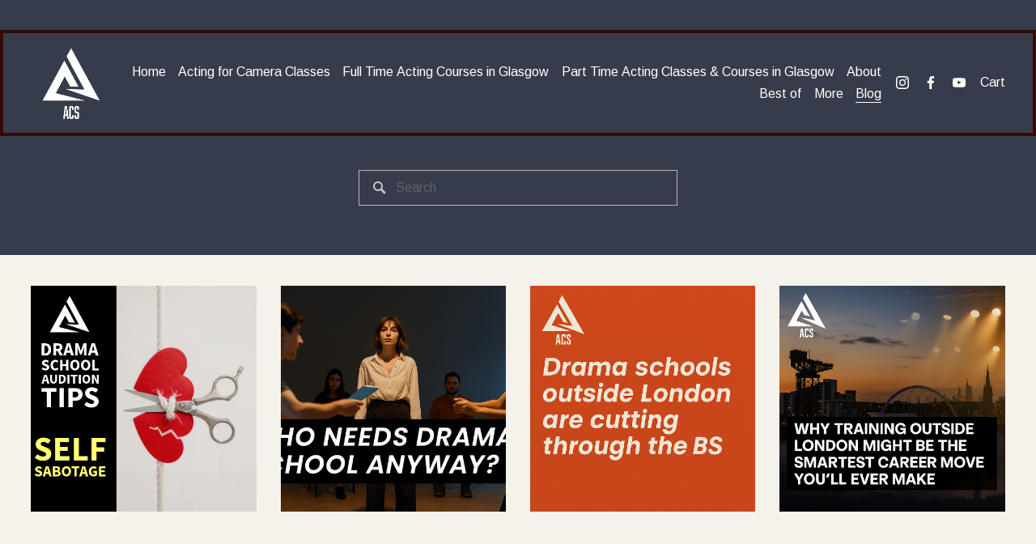

--- FILE ---
content_type: text/html;charset=utf-8
request_url: https://www.actingcoachscotland.co.uk/blog/?ccm_paging_p_b1970=1
body_size: 40957
content:
<!doctype html>
<html xmlns:og="http://opengraphprotocol.org/schema/" xmlns:fb="http://www.facebook.com/2008/fbml" lang="en-GB"  >
  <head>
    <meta http-equiv="X-UA-Compatible" content="IE=edge,chrome=1">
    <meta name="viewport" content="width=device-width, initial-scale=1">
    <!-- This is Squarespace. --><!-- pineapple-wedge -->
<base href="">
<meta charset="utf-8" />
<title>actingcoachscotland | Professional Acting School</title>
<meta http-equiv="Accept-CH" content="Sec-CH-UA-Platform-Version, Sec-CH-UA-Model" /><link rel="icon" type="image/x-icon" media="(prefers-color-scheme: light)" href="https://images.squarespace-cdn.com/content/v1/66c1d61c57e9be5247dc3ac3/18c1539e-bf21-4d38-b80e-cc5acee77ae4/favicon.ico?format=100w"/>
<link rel="icon" type="image/x-icon" media="(prefers-color-scheme: dark)" href="https://images.squarespace-cdn.com/content/v1/66c1d61c57e9be5247dc3ac3/13132954-272c-42e0-8cba-90d3b2150650/favicon.ico?format=100w"/>
<link rel="canonical" href="https://www.actingcoachscotland.co.uk/blog"/>
<meta property="og:site_name" content="actingcoachscotland"/>
<meta property="og:title" content="actingcoachscotland | Professional Acting School"/>
<meta property="og:url" content="https://www.actingcoachscotland.co.uk/blog"/>
<meta property="og:type" content="website"/>
<meta property="og:description" content="Stay updated with the latest acting tips, industry trends, and expert advice from Acting Coach Scotland. Our blog offers valuable insights for actors at every stage of their career"/>
<meta property="og:image" content="http://static1.squarespace.com/static/66c1d61c57e9be5247dc3ac3/t/6752ade3ef19b9177482fcf0/1733471715649/ACS+Favicon+Blue.png?format=1500w"/>
<meta property="og:image:width" content="300"/>
<meta property="og:image:height" content="270"/>
<meta itemprop="name" content="actingcoachscotland &#124; Professional Acting School"/>
<meta itemprop="url" content="https://www.actingcoachscotland.co.uk/blog"/>
<meta itemprop="description" content="Stay updated with the latest acting tips, industry trends, and expert advice from Acting Coach Scotland. Our blog offers valuable insights for actors at every stage of their career"/>
<meta itemprop="thumbnailUrl" content="http://static1.squarespace.com/static/66c1d61c57e9be5247dc3ac3/t/6752ade3ef19b9177482fcf0/1733471715649/ACS+Favicon+Blue.png?format=1500w"/>
<link rel="image_src" href="http://static1.squarespace.com/static/66c1d61c57e9be5247dc3ac3/t/6752ade3ef19b9177482fcf0/1733471715649/ACS+Favicon+Blue.png?format=1500w" />
<meta itemprop="image" content="http://static1.squarespace.com/static/66c1d61c57e9be5247dc3ac3/t/6752ade3ef19b9177482fcf0/1733471715649/ACS+Favicon+Blue.png?format=1500w"/>
<meta name="twitter:title" content="actingcoachscotland &#124; Professional Acting School"/>
<meta name="twitter:image" content="http://static1.squarespace.com/static/66c1d61c57e9be5247dc3ac3/t/6752ade3ef19b9177482fcf0/1733471715649/ACS+Favicon+Blue.png?format=1500w"/>
<meta name="twitter:url" content="https://www.actingcoachscotland.co.uk/blog"/>
<meta name="twitter:card" content="summary"/>
<meta name="twitter:description" content="Stay updated with the latest acting tips, industry trends, and expert advice from Acting Coach Scotland. Our blog offers valuable insights for actors at every stage of their career"/>
<meta name="description" content="Stay updated with the latest acting tips, industry trends, and expert 
advice from Acting Coach Scotland. Our blog offers valuable insights for 
actors at every stage of their career" />
<link rel="preconnect" href="https://images.squarespace-cdn.com">
<link rel="preconnect" href="https://fonts.gstatic.com" crossorigin>
<link rel="stylesheet" href="https://fonts.googleapis.com/css2?family=Arimo:ital,wght@0,400;0,700;1,400;1,700&family=Oswald:ital,wght@0,400;0,700"><script type="text/javascript" crossorigin="anonymous" defer="true" nomodule="nomodule" src="//assets.squarespace.com/@sqs/polyfiller/1.6/legacy.js"></script>
<script type="text/javascript" crossorigin="anonymous" defer="true" src="//assets.squarespace.com/@sqs/polyfiller/1.6/modern.js"></script>
<script type="text/javascript">SQUARESPACE_ROLLUPS = {};</script>
<script>(function(rollups, name) { if (!rollups[name]) { rollups[name] = {}; } rollups[name].js = ["//assets.squarespace.com/universal/scripts-compressed/extract-css-runtime-cf8ad9acf418601f-min.en-US.js"]; })(SQUARESPACE_ROLLUPS, 'squarespace-extract_css_runtime');</script>
<script crossorigin="anonymous" src="//assets.squarespace.com/universal/scripts-compressed/extract-css-runtime-cf8ad9acf418601f-min.en-US.js" defer ></script><script>(function(rollups, name) { if (!rollups[name]) { rollups[name] = {}; } rollups[name].js = ["//assets.squarespace.com/universal/scripts-compressed/extract-css-moment-js-vendor-6f2a1f6ec9a41489-min.en-US.js"]; })(SQUARESPACE_ROLLUPS, 'squarespace-extract_css_moment_js_vendor');</script>
<script crossorigin="anonymous" src="//assets.squarespace.com/universal/scripts-compressed/extract-css-moment-js-vendor-6f2a1f6ec9a41489-min.en-US.js" defer ></script><script>(function(rollups, name) { if (!rollups[name]) { rollups[name] = {}; } rollups[name].js = ["//assets.squarespace.com/universal/scripts-compressed/cldr-resource-pack-22ed584d99d9b83d-min.en-US.js"]; })(SQUARESPACE_ROLLUPS, 'squarespace-cldr_resource_pack');</script>
<script crossorigin="anonymous" src="//assets.squarespace.com/universal/scripts-compressed/cldr-resource-pack-22ed584d99d9b83d-min.en-US.js" defer ></script><script>(function(rollups, name) { if (!rollups[name]) { rollups[name] = {}; } rollups[name].js = ["//assets.squarespace.com/universal/scripts-compressed/common-vendors-stable-fbd854d40b0804b7-min.en-US.js"]; })(SQUARESPACE_ROLLUPS, 'squarespace-common_vendors_stable');</script>
<script crossorigin="anonymous" src="//assets.squarespace.com/universal/scripts-compressed/common-vendors-stable-fbd854d40b0804b7-min.en-US.js" defer ></script><script>(function(rollups, name) { if (!rollups[name]) { rollups[name] = {}; } rollups[name].js = ["//assets.squarespace.com/universal/scripts-compressed/common-vendors-ca5ce1a64a3152e7-min.en-US.js"]; })(SQUARESPACE_ROLLUPS, 'squarespace-common_vendors');</script>
<script crossorigin="anonymous" src="//assets.squarespace.com/universal/scripts-compressed/common-vendors-ca5ce1a64a3152e7-min.en-US.js" defer ></script><script>(function(rollups, name) { if (!rollups[name]) { rollups[name] = {}; } rollups[name].js = ["//assets.squarespace.com/universal/scripts-compressed/common-32592a0d4589b9c2-min.en-US.js"]; })(SQUARESPACE_ROLLUPS, 'squarespace-common');</script>
<script crossorigin="anonymous" src="//assets.squarespace.com/universal/scripts-compressed/common-32592a0d4589b9c2-min.en-US.js" defer ></script><script>(function(rollups, name) { if (!rollups[name]) { rollups[name] = {}; } rollups[name].js = ["//assets.squarespace.com/universal/scripts-compressed/commerce-4fb033f3696361a1-min.en-US.js"]; })(SQUARESPACE_ROLLUPS, 'squarespace-commerce');</script>
<script crossorigin="anonymous" src="//assets.squarespace.com/universal/scripts-compressed/commerce-4fb033f3696361a1-min.en-US.js" defer ></script><script>(function(rollups, name) { if (!rollups[name]) { rollups[name] = {}; } rollups[name].css = ["//assets.squarespace.com/universal/styles-compressed/commerce-fd3ee0dfa204e82e-min.en-US.css"]; })(SQUARESPACE_ROLLUPS, 'squarespace-commerce');</script>
<link rel="stylesheet" type="text/css" href="//assets.squarespace.com/universal/styles-compressed/commerce-fd3ee0dfa204e82e-min.en-US.css"><script>(function(rollups, name) { if (!rollups[name]) { rollups[name] = {}; } rollups[name].js = ["//assets.squarespace.com/universal/scripts-compressed/user-account-core-ea67c11a9369a4e1-min.en-US.js"]; })(SQUARESPACE_ROLLUPS, 'squarespace-user_account_core');</script>
<script crossorigin="anonymous" src="//assets.squarespace.com/universal/scripts-compressed/user-account-core-ea67c11a9369a4e1-min.en-US.js" defer ></script><script>(function(rollups, name) { if (!rollups[name]) { rollups[name] = {}; } rollups[name].css = ["//assets.squarespace.com/universal/styles-compressed/user-account-core-a6aa76ad471115e5-min.en-US.css"]; })(SQUARESPACE_ROLLUPS, 'squarespace-user_account_core');</script>
<link rel="stylesheet" type="text/css" href="//assets.squarespace.com/universal/styles-compressed/user-account-core-a6aa76ad471115e5-min.en-US.css"><script>(function(rollups, name) { if (!rollups[name]) { rollups[name] = {}; } rollups[name].js = ["//assets.squarespace.com/universal/scripts-compressed/performance-6c7058b44420b6db-min.en-US.js"]; })(SQUARESPACE_ROLLUPS, 'squarespace-performance');</script>
<script crossorigin="anonymous" src="//assets.squarespace.com/universal/scripts-compressed/performance-6c7058b44420b6db-min.en-US.js" defer ></script><script data-name="static-context">Static = window.Static || {}; Static.SQUARESPACE_CONTEXT = {"betaFeatureFlags":["campaigns_import_discounts","campaigns_discount_section_in_blasts","campaigns_thumbnail_layout","new_stacked_index","contacts_and_campaigns_redesign","campaigns_new_image_layout_picker","marketing_landing_page","i18n_beta_website_locales","campaigns_merch_state","section-sdk-plp-list-view-atc-button-enabled","marketing_automations","commerce-product-forms-rendering","campaigns_discount_section_in_automations","nested_categories","supports_versioned_template_assets","enable_form_submission_trigger","member_areas_feature","form_block_first_last_name_required","scripts_defer","pdp-site-styling-updates","override_block_styles","enable_modernized_pdp_m3_layout_data","modernized-pdp-m2-enabled"],"facebookAppId":"314192535267336","facebookApiVersion":"v6.0","rollups":{"squarespace-announcement-bar":{"js":"//assets.squarespace.com/universal/scripts-compressed/announcement-bar-92ab1c4891022f1d-min.en-US.js"},"squarespace-audio-player":{"css":"//assets.squarespace.com/universal/styles-compressed/audio-player-b05f5197a871c566-min.en-US.css","js":"//assets.squarespace.com/universal/scripts-compressed/audio-player-48b2ef79cf1c7ffb-min.en-US.js"},"squarespace-blog-collection-list":{"css":"//assets.squarespace.com/universal/styles-compressed/blog-collection-list-b4046463b72f34e2-min.en-US.css","js":"//assets.squarespace.com/universal/scripts-compressed/blog-collection-list-f78db80fc1cd6fce-min.en-US.js"},"squarespace-calendar-block-renderer":{"css":"//assets.squarespace.com/universal/styles-compressed/calendar-block-renderer-b72d08ba4421f5a0-min.en-US.css","js":"//assets.squarespace.com/universal/scripts-compressed/calendar-block-renderer-550530d9b21148ea-min.en-US.js"},"squarespace-chartjs-helpers":{"css":"//assets.squarespace.com/universal/styles-compressed/chartjs-helpers-96b256171ee039c1-min.en-US.css","js":"//assets.squarespace.com/universal/scripts-compressed/chartjs-helpers-4fd57f343946d08e-min.en-US.js"},"squarespace-comments":{"css":"//assets.squarespace.com/universal/styles-compressed/comments-6de68efdfb98e13b-min.en-US.css","js":"//assets.squarespace.com/universal/scripts-compressed/comments-c82e035c246c9f7a-min.en-US.js"},"squarespace-custom-css-popup":{"css":"//assets.squarespace.com/universal/styles-compressed/custom-css-popup-fcd7c49bd3d86599-min.en-US.css","js":"//assets.squarespace.com/universal/scripts-compressed/custom-css-popup-e9280ebb23a7c852-min.en-US.js"},"squarespace-dialog":{"css":"//assets.squarespace.com/universal/styles-compressed/dialog-f9093f2d526b94df-min.en-US.css","js":"//assets.squarespace.com/universal/scripts-compressed/dialog-2f49dc76926f092e-min.en-US.js"},"squarespace-events-collection":{"css":"//assets.squarespace.com/universal/styles-compressed/events-collection-b72d08ba4421f5a0-min.en-US.css","js":"//assets.squarespace.com/universal/scripts-compressed/events-collection-3e7891c6b5666deb-min.en-US.js"},"squarespace-form-rendering-utils":{"js":"//assets.squarespace.com/universal/scripts-compressed/form-rendering-utils-72486d759cb947b0-min.en-US.js"},"squarespace-forms":{"css":"//assets.squarespace.com/universal/styles-compressed/forms-0afd3c6ac30bbab1-min.en-US.css","js":"//assets.squarespace.com/universal/scripts-compressed/forms-2d09c3f5449a7594-min.en-US.js"},"squarespace-gallery-collection-list":{"css":"//assets.squarespace.com/universal/styles-compressed/gallery-collection-list-b4046463b72f34e2-min.en-US.css","js":"//assets.squarespace.com/universal/scripts-compressed/gallery-collection-list-07747667a3187b76-min.en-US.js"},"squarespace-image-zoom":{"css":"//assets.squarespace.com/universal/styles-compressed/image-zoom-b4046463b72f34e2-min.en-US.css","js":"//assets.squarespace.com/universal/scripts-compressed/image-zoom-60c18dc5f8f599ea-min.en-US.js"},"squarespace-pinterest":{"css":"//assets.squarespace.com/universal/styles-compressed/pinterest-b4046463b72f34e2-min.en-US.css","js":"//assets.squarespace.com/universal/scripts-compressed/pinterest-95bcbc1cf54446d6-min.en-US.js"},"squarespace-popup-overlay":{"css":"//assets.squarespace.com/universal/styles-compressed/popup-overlay-b742b752f5880972-min.en-US.css","js":"//assets.squarespace.com/universal/scripts-compressed/popup-overlay-8991e64cae120c67-min.en-US.js"},"squarespace-product-quick-view":{"css":"//assets.squarespace.com/universal/styles-compressed/product-quick-view-51626a62ec639a7b-min.en-US.css","js":"//assets.squarespace.com/universal/scripts-compressed/product-quick-view-66081e67439c9a6e-min.en-US.js"},"squarespace-products-collection-item-v2":{"css":"//assets.squarespace.com/universal/styles-compressed/products-collection-item-v2-b4046463b72f34e2-min.en-US.css","js":"//assets.squarespace.com/universal/scripts-compressed/products-collection-item-v2-e3a3f101748fca6e-min.en-US.js"},"squarespace-products-collection-list-v2":{"css":"//assets.squarespace.com/universal/styles-compressed/products-collection-list-v2-b4046463b72f34e2-min.en-US.css","js":"//assets.squarespace.com/universal/scripts-compressed/products-collection-list-v2-eedc544f4cc56af4-min.en-US.js"},"squarespace-search-page":{"css":"//assets.squarespace.com/universal/styles-compressed/search-page-90a67fc09b9b32c6-min.en-US.css","js":"//assets.squarespace.com/universal/scripts-compressed/search-page-0ff0e020ab1fa1a7-min.en-US.js"},"squarespace-search-preview":{"js":"//assets.squarespace.com/universal/scripts-compressed/search-preview-0cd39e3057f784ac-min.en-US.js"},"squarespace-simple-liking":{"css":"//assets.squarespace.com/universal/styles-compressed/simple-liking-701bf8bbc05ec6aa-min.en-US.css","js":"//assets.squarespace.com/universal/scripts-compressed/simple-liking-c63bf8989a1c119a-min.en-US.js"},"squarespace-social-buttons":{"css":"//assets.squarespace.com/universal/styles-compressed/social-buttons-95032e5fa98e47a5-min.en-US.css","js":"//assets.squarespace.com/universal/scripts-compressed/social-buttons-0d3103d68d9577b7-min.en-US.js"},"squarespace-tourdates":{"css":"//assets.squarespace.com/universal/styles-compressed/tourdates-b4046463b72f34e2-min.en-US.css","js":"//assets.squarespace.com/universal/scripts-compressed/tourdates-6935a85e44fbeb38-min.en-US.js"},"squarespace-website-overlays-manager":{"css":"//assets.squarespace.com/universal/styles-compressed/website-overlays-manager-07ea5a4e004e6710-min.en-US.css","js":"//assets.squarespace.com/universal/scripts-compressed/website-overlays-manager-70d38206948bb16f-min.en-US.js"}},"pageType":1,"website":{"id":"66c1d61c57e9be5247dc3ac3","identifier":"pineapple-wedge","websiteType":4,"contentModifiedOn":1769716379582,"cloneable":false,"hasBeenCloneable":false,"siteStatus":{},"language":"en-GB","translationLocale":"en-US","formattingLocale":"en-GB","timeZone":"Europe/London","machineTimeZoneOffset":0,"timeZoneOffset":0,"timeZoneAbbr":"GMT","siteTitle":"actingcoachscotland","fullSiteTitle":"actingcoachscotland | Professional Acting School","location":{},"logoImageId":"66d9828481fb96007378e9b9","socialLogoImageId":"6752ade3ef19b9177482fcf0","shareButtonOptions":{"8":true,"4":true,"3":true,"7":true,"6":true,"1":true,"2":true},"logoImageUrl":"//images.squarespace-cdn.com/content/v1/66c1d61c57e9be5247dc3ac3/c9daced8-3c99-4a36-8d24-498a88c6011e/New+ACS+Logo+All+White.png","socialLogoImageUrl":"//images.squarespace-cdn.com/content/v1/66c1d61c57e9be5247dc3ac3/18c1539e-bf21-4d38-b80e-cc5acee77ae4/ACS+Favicon+Blue.png","authenticUrl":"https://www.actingcoachscotland.co.uk","internalUrl":"https://pineapple-wedge.squarespace.com","baseUrl":"https://www.actingcoachscotland.co.uk","primaryDomain":"www.actingcoachscotland.co.uk","sslSetting":3,"isHstsEnabled":true,"socialAccounts":[{"serviceId":64,"screenname":"Instagram","addedOn":1723979292252,"profileUrl":"https://www.instagram.com/weareactingcoachscotland/","iconEnabled":true,"serviceName":"instagram-unauth"},{"serviceId":60,"screenname":"Facebook","addedOn":1723979292264,"profileUrl":"https://www.facebook.com/ActingCoachScotland","iconEnabled":true,"serviceName":"facebook-unauth"},{"serviceId":69,"screenname":"YouTube","addedOn":1725289090223,"profileUrl":"https://www.youtube.com/@ActingCoachScotland","iconEnabled":true,"serviceName":"youtube-unauth"}],"typekitId":"","statsMigrated":false,"imageMetadataProcessingEnabled":false,"screenshotId":"a82d4b14844c9cbeeb2b4b41337bc241afd83bd9cee944454e510baf2e996001","captchaSettings":{"enabledForDonations":false},"showOwnerLogin":false},"websiteSettings":{"id":"66c1d61c57e9be5247dc3adf","websiteId":"66c1d61c57e9be5247dc3ac3","subjects":[],"country":"GB","state":"ENG","simpleLikingEnabled":true,"mobileInfoBarSettings":{"isContactEmailEnabled":false,"isContactPhoneNumberEnabled":false,"isLocationEnabled":false,"isBusinessHoursEnabled":false},"announcementBarSettings":{"style":2,"text":"<p data-rte-preserve-empty=\"true\" style=\"white-space:pre-wrap;\">BOOKING NOW FOR DRAMA SCHOOL AUDITION GROUP COACHING MASTERLASS</p>","clickthroughUrl":{"url":"/book-acting-class/p/group-drama-school-coaching-acting-course","newWindow":false}},"commentLikesAllowed":true,"commentAnonAllowed":true,"commentThreaded":true,"commentApprovalRequired":false,"commentAvatarsOn":true,"commentSortType":2,"commentFlagThreshold":0,"commentFlagsAllowed":true,"commentEnableByDefault":true,"commentDisableAfterDaysDefault":0,"disqusShortname":"","commentsEnabled":false,"businessHours":{},"storeSettings":{"returnPolicy":null,"termsOfService":null,"privacyPolicy":null,"expressCheckout":true,"continueShoppingLinkUrl":"/","useLightCart":false,"showNoteField":false,"shippingCountryDefaultValue":"US","billToShippingDefaultValue":false,"showShippingPhoneNumber":true,"isShippingPhoneRequired":false,"showBillingPhoneNumber":true,"isBillingPhoneRequired":false,"currenciesSupported":["USD","ARS","AUD","BRL","CAD","CHF","COP","CZK","DKK","EUR","GBP","HKD","IDR","ILS","INR","JPY","MXN","MYR","NOK","NZD","PHP","PLN","RUB","SEK","SGD","THB","ZAR"],"defaultCurrency":"GBP","selectedCurrency":"GBP","measurementStandard":1,"showCustomCheckoutForm":false,"checkoutPageMarketingOptInEnabled":true,"enableMailingListOptInByDefault":false,"mailingListDescription":"Sign up to our newsletter to keep up with the Studio and the latest courses on offer. ","sameAsRetailLocation":false,"merchandisingSettings":{"scarcityEnabledOnProductItems":false,"scarcityEnabledOnProductBlocks":false,"scarcityMessageType":"DEFAULT_SCARCITY_MESSAGE","scarcityThreshold":10,"multipleQuantityAllowedForServices":false,"restockNotificationsEnabled":false,"restockNotificationsSuccessText":"","restockNotificationsMailingListSignUpEnabled":false,"relatedProductsEnabled":false,"relatedProductsOrdering":"random","customSoldOutText":"Sold Out","soldOutVariantsDropdownDisabled":false,"productComposerOptedIn":false,"productComposerABTestOptedOut":false,"productReviewsEnabled":false,"displayNativeProductReviewsEnabled":true,"displayImportedProductReviewsEnabled":false,"productReviewsDisplayScope":"ALL_REVIEWS","productReviewsMerchantEmailEnabled":true,"hasOptedToCollectNativeReviews":true},"minimumOrderSubtotalEnabled":false,"minimumOrderSubtotal":{"currency":"GBP","value":"0.00"},"addToCartConfirmationType":2,"isLive":true,"multipleQuantityAllowedForServices":false},"useEscapeKeyToLogin":false,"ssBadgeType":1,"ssBadgePosition":4,"ssBadgeVisibility":1,"ssBadgeDevices":1,"pinterestOverlayOptions":{"mode":"disabled"},"userAccountsSettings":{"loginAllowed":true,"signupAllowed":true}},"cookieSettings":{"isCookieBannerEnabled":false,"isRestrictiveCookiePolicyEnabled":false,"cookieBannerText":"","cookieBannerTheme":"","cookieBannerVariant":"","cookieBannerPosition":"","cookieBannerCtaVariant":"","cookieBannerCtaText":"","cookieBannerAcceptType":"OPT_IN","cookieBannerOptOutCtaText":"","cookieBannerHasOptOut":false,"cookieBannerHasManageCookies":true,"cookieBannerManageCookiesLabel":"","cookieBannerSavedPreferencesText":"","cookieBannerSavedPreferencesLayout":"PILL"},"websiteCloneable":false,"collection":{"title":"Acting Tips & Industry Insights | Acting Coach Scotland Blog","id":"66d1585b7ae5e0732b66d7b5","fullUrl":"/blog","type":1,"permissionType":1},"subscribed":false,"appDomain":"squarespace.com","templateTweakable":true,"tweakJSON":{"form-use-theme-colors":"false","header-logo-height":"100px","header-mobile-logo-max-height":"51px","header-vert-padding":"1.2vw","header-width":"Inset","maxPageWidth":"1800px","mobile-header-vert-padding":"6vw","pagePadding":"3vw","tweak-blog-alternating-side-by-side-image-aspect-ratio":"1:1 Square","tweak-blog-alternating-side-by-side-image-spacing":"6%","tweak-blog-alternating-side-by-side-meta-spacing":"20px","tweak-blog-alternating-side-by-side-primary-meta":"Categories","tweak-blog-alternating-side-by-side-read-more-spacing":"20px","tweak-blog-alternating-side-by-side-secondary-meta":"Date","tweak-blog-basic-grid-columns":"4","tweak-blog-basic-grid-image-aspect-ratio":"1:1 Square","tweak-blog-basic-grid-image-spacing":"50px","tweak-blog-basic-grid-meta-spacing":"37px","tweak-blog-basic-grid-primary-meta":"Categories","tweak-blog-basic-grid-read-more-spacing":"37px","tweak-blog-basic-grid-secondary-meta":"None","tweak-blog-item-custom-width":"50","tweak-blog-item-show-author-profile":"false","tweak-blog-item-width":"Medium","tweak-blog-masonry-columns":"2","tweak-blog-masonry-horizontal-spacing":"80px","tweak-blog-masonry-image-spacing":"20px","tweak-blog-masonry-meta-spacing":"20px","tweak-blog-masonry-primary-meta":"Categories","tweak-blog-masonry-read-more-spacing":"20px","tweak-blog-masonry-secondary-meta":"Date","tweak-blog-masonry-vertical-spacing":"80px","tweak-blog-side-by-side-image-aspect-ratio":"1:1 Square","tweak-blog-side-by-side-image-spacing":"6%","tweak-blog-side-by-side-meta-spacing":"20px","tweak-blog-side-by-side-primary-meta":"Categories","tweak-blog-side-by-side-read-more-spacing":"20px","tweak-blog-side-by-side-secondary-meta":"Date","tweak-blog-single-column-image-spacing":"50px","tweak-blog-single-column-meta-spacing":"30px","tweak-blog-single-column-primary-meta":"Categories","tweak-blog-single-column-read-more-spacing":"30px","tweak-blog-single-column-secondary-meta":"Date","tweak-events-stacked-show-thumbnails":"true","tweak-events-stacked-thumbnail-size":"3:2 Standard","tweak-fixed-header":"false","tweak-fixed-header-style":"Basic","tweak-global-animations-animation-curve":"ease","tweak-global-animations-animation-delay":"0.6s","tweak-global-animations-animation-duration":"0.60s","tweak-global-animations-animation-style":"fade","tweak-global-animations-animation-type":"slide","tweak-global-animations-complexity-level":"detailed","tweak-global-animations-enabled":"true","tweak-portfolio-grid-basic-custom-height":"50","tweak-portfolio-grid-overlay-custom-height":"50","tweak-portfolio-hover-follow-acceleration":"10%","tweak-portfolio-hover-follow-animation-duration":"Medium","tweak-portfolio-hover-follow-animation-type":"Fade","tweak-portfolio-hover-follow-delimiter":"Forward Slash","tweak-portfolio-hover-follow-front":"false","tweak-portfolio-hover-follow-layout":"Inline","tweak-portfolio-hover-follow-size":"75","tweak-portfolio-hover-follow-text-spacing-x":"1.5","tweak-portfolio-hover-follow-text-spacing-y":"1.5","tweak-portfolio-hover-static-animation-duration":"Medium","tweak-portfolio-hover-static-animation-type":"Scale Up","tweak-portfolio-hover-static-delimiter":"Forward Slash","tweak-portfolio-hover-static-front":"false","tweak-portfolio-hover-static-layout":"Stacked","tweak-portfolio-hover-static-size":"75","tweak-portfolio-hover-static-text-spacing-x":"1.5","tweak-portfolio-hover-static-text-spacing-y":"1.5","tweak-portfolio-index-background-animation-duration":"Medium","tweak-portfolio-index-background-animation-type":"Fade","tweak-portfolio-index-background-custom-height":"50","tweak-portfolio-index-background-delimiter":"None","tweak-portfolio-index-background-height":"Large","tweak-portfolio-index-background-horizontal-alignment":"Center","tweak-portfolio-index-background-link-format":"Stacked","tweak-portfolio-index-background-persist":"false","tweak-portfolio-index-background-vertical-alignment":"Middle","tweak-portfolio-index-background-width":"Full","tweak-transparent-header":"true"},"templateId":"5c5a519771c10ba3470d8101","templateVersion":"7.1","pageFeatures":[1,2,4],"gmRenderKey":"QUl6YVN5Q0JUUk9xNkx1dkZfSUUxcjQ2LVQ0QWVUU1YtMGQ3bXk4","templateScriptsRootUrl":"https://static1.squarespace.com/static/vta/5c5a519771c10ba3470d8101/scripts/","impersonatedSession":false,"demoCollections":[{"collectionId":"63bc3e5975ec6440333798d8","deleted":false}],"tzData":{"zones":[[0,"EU","GMT/BST",null]],"rules":{"EU":[[1981,"max",null,"Mar","lastSun","1:00u","1:00","S"],[1996,"max",null,"Oct","lastSun","1:00u","0",null]]}},"showAnnouncementBar":true,"recaptchaEnterpriseContext":{"recaptchaEnterpriseSiteKey":"6LdDFQwjAAAAAPigEvvPgEVbb7QBm-TkVJdDTlAv"},"i18nContext":{"timeZoneData":{"id":"Europe/London","name":"Greenwich Mean Time"}},"env":"PRODUCTION","visitorFormContext":{"formFieldFormats":{"countries":[{"name":"Afghanistan","code":"AF","phoneCode":"+93"},{"name":"\u00C5land Islands","code":"AX","phoneCode":"+358"},{"name":"Albania","code":"AL","phoneCode":"+355"},{"name":"Algeria","code":"DZ","phoneCode":"+213"},{"name":"American Samoa","code":"AS","phoneCode":"+1"},{"name":"Andorra","code":"AD","phoneCode":"+376"},{"name":"Angola","code":"AO","phoneCode":"+244"},{"name":"Anguilla","code":"AI","phoneCode":"+1"},{"name":"Antigua & Barbuda","code":"AG","phoneCode":"+1"},{"name":"Argentina","code":"AR","phoneCode":"+54"},{"name":"Armenia","code":"AM","phoneCode":"+374"},{"name":"Aruba","code":"AW","phoneCode":"+297"},{"name":"Ascension Island","code":"AC","phoneCode":"+247"},{"name":"Australia","code":"AU","phoneCode":"+61"},{"name":"Austria","code":"AT","phoneCode":"+43"},{"name":"Azerbaijan","code":"AZ","phoneCode":"+994"},{"name":"Bahamas","code":"BS","phoneCode":"+1"},{"name":"Bahrain","code":"BH","phoneCode":"+973"},{"name":"Bangladesh","code":"BD","phoneCode":"+880"},{"name":"Barbados","code":"BB","phoneCode":"+1"},{"name":"Belarus","code":"BY","phoneCode":"+375"},{"name":"Belgium","code":"BE","phoneCode":"+32"},{"name":"Belize","code":"BZ","phoneCode":"+501"},{"name":"Benin","code":"BJ","phoneCode":"+229"},{"name":"Bermuda","code":"BM","phoneCode":"+1"},{"name":"Bhutan","code":"BT","phoneCode":"+975"},{"name":"Bolivia","code":"BO","phoneCode":"+591"},{"name":"Bosnia & Herzegovina","code":"BA","phoneCode":"+387"},{"name":"Botswana","code":"BW","phoneCode":"+267"},{"name":"Brazil","code":"BR","phoneCode":"+55"},{"name":"British Indian Ocean Territory","code":"IO","phoneCode":"+246"},{"name":"British Virgin Islands","code":"VG","phoneCode":"+1"},{"name":"Brunei","code":"BN","phoneCode":"+673"},{"name":"Bulgaria","code":"BG","phoneCode":"+359"},{"name":"Burkina Faso","code":"BF","phoneCode":"+226"},{"name":"Burundi","code":"BI","phoneCode":"+257"},{"name":"Cambodia","code":"KH","phoneCode":"+855"},{"name":"Cameroon","code":"CM","phoneCode":"+237"},{"name":"Canada","code":"CA","phoneCode":"+1"},{"name":"Cape Verde","code":"CV","phoneCode":"+238"},{"name":"Caribbean Netherlands","code":"BQ","phoneCode":"+599"},{"name":"Cayman Islands","code":"KY","phoneCode":"+1"},{"name":"Central African Republic","code":"CF","phoneCode":"+236"},{"name":"Chad","code":"TD","phoneCode":"+235"},{"name":"Chile","code":"CL","phoneCode":"+56"},{"name":"China","code":"CN","phoneCode":"+86"},{"name":"Christmas Island","code":"CX","phoneCode":"+61"},{"name":"Cocos (Keeling) Islands","code":"CC","phoneCode":"+61"},{"name":"Colombia","code":"CO","phoneCode":"+57"},{"name":"Comoros","code":"KM","phoneCode":"+269"},{"name":"Congo - Brazzaville","code":"CG","phoneCode":"+242"},{"name":"Congo - Kinshasa","code":"CD","phoneCode":"+243"},{"name":"Cook Islands","code":"CK","phoneCode":"+682"},{"name":"Costa Rica","code":"CR","phoneCode":"+506"},{"name":"C\u00F4te d\u2019Ivoire","code":"CI","phoneCode":"+225"},{"name":"Croatia","code":"HR","phoneCode":"+385"},{"name":"Cuba","code":"CU","phoneCode":"+53"},{"name":"Cura\u00E7ao","code":"CW","phoneCode":"+599"},{"name":"Cyprus","code":"CY","phoneCode":"+357"},{"name":"Czechia","code":"CZ","phoneCode":"+420"},{"name":"Denmark","code":"DK","phoneCode":"+45"},{"name":"Djibouti","code":"DJ","phoneCode":"+253"},{"name":"Dominica","code":"DM","phoneCode":"+1"},{"name":"Dominican Republic","code":"DO","phoneCode":"+1"},{"name":"Ecuador","code":"EC","phoneCode":"+593"},{"name":"Egypt","code":"EG","phoneCode":"+20"},{"name":"El Salvador","code":"SV","phoneCode":"+503"},{"name":"Equatorial Guinea","code":"GQ","phoneCode":"+240"},{"name":"Eritrea","code":"ER","phoneCode":"+291"},{"name":"Estonia","code":"EE","phoneCode":"+372"},{"name":"Eswatini","code":"SZ","phoneCode":"+268"},{"name":"Ethiopia","code":"ET","phoneCode":"+251"},{"name":"Falkland Islands","code":"FK","phoneCode":"+500"},{"name":"Faroe Islands","code":"FO","phoneCode":"+298"},{"name":"Fiji","code":"FJ","phoneCode":"+679"},{"name":"Finland","code":"FI","phoneCode":"+358"},{"name":"France","code":"FR","phoneCode":"+33"},{"name":"French Guiana","code":"GF","phoneCode":"+594"},{"name":"French Polynesia","code":"PF","phoneCode":"+689"},{"name":"Gabon","code":"GA","phoneCode":"+241"},{"name":"Gambia","code":"GM","phoneCode":"+220"},{"name":"Georgia","code":"GE","phoneCode":"+995"},{"name":"Germany","code":"DE","phoneCode":"+49"},{"name":"Ghana","code":"GH","phoneCode":"+233"},{"name":"Gibraltar","code":"GI","phoneCode":"+350"},{"name":"Greece","code":"GR","phoneCode":"+30"},{"name":"Greenland","code":"GL","phoneCode":"+299"},{"name":"Grenada","code":"GD","phoneCode":"+1"},{"name":"Guadeloupe","code":"GP","phoneCode":"+590"},{"name":"Guam","code":"GU","phoneCode":"+1"},{"name":"Guatemala","code":"GT","phoneCode":"+502"},{"name":"Guernsey","code":"GG","phoneCode":"+44"},{"name":"Guinea","code":"GN","phoneCode":"+224"},{"name":"Guinea-Bissau","code":"GW","phoneCode":"+245"},{"name":"Guyana","code":"GY","phoneCode":"+592"},{"name":"Haiti","code":"HT","phoneCode":"+509"},{"name":"Honduras","code":"HN","phoneCode":"+504"},{"name":"Hong Kong SAR China","code":"HK","phoneCode":"+852"},{"name":"Hungary","code":"HU","phoneCode":"+36"},{"name":"Iceland","code":"IS","phoneCode":"+354"},{"name":"India","code":"IN","phoneCode":"+91"},{"name":"Indonesia","code":"ID","phoneCode":"+62"},{"name":"Iran","code":"IR","phoneCode":"+98"},{"name":"Iraq","code":"IQ","phoneCode":"+964"},{"name":"Ireland","code":"IE","phoneCode":"+353"},{"name":"Isle of Man","code":"IM","phoneCode":"+44"},{"name":"Israel","code":"IL","phoneCode":"+972"},{"name":"Italy","code":"IT","phoneCode":"+39"},{"name":"Jamaica","code":"JM","phoneCode":"+1"},{"name":"Japan","code":"JP","phoneCode":"+81"},{"name":"Jersey","code":"JE","phoneCode":"+44"},{"name":"Jordan","code":"JO","phoneCode":"+962"},{"name":"Kazakhstan","code":"KZ","phoneCode":"+7"},{"name":"Kenya","code":"KE","phoneCode":"+254"},{"name":"Kiribati","code":"KI","phoneCode":"+686"},{"name":"Kosovo","code":"XK","phoneCode":"+383"},{"name":"Kuwait","code":"KW","phoneCode":"+965"},{"name":"Kyrgyzstan","code":"KG","phoneCode":"+996"},{"name":"Laos","code":"LA","phoneCode":"+856"},{"name":"Latvia","code":"LV","phoneCode":"+371"},{"name":"Lebanon","code":"LB","phoneCode":"+961"},{"name":"Lesotho","code":"LS","phoneCode":"+266"},{"name":"Liberia","code":"LR","phoneCode":"+231"},{"name":"Libya","code":"LY","phoneCode":"+218"},{"name":"Liechtenstein","code":"LI","phoneCode":"+423"},{"name":"Lithuania","code":"LT","phoneCode":"+370"},{"name":"Luxembourg","code":"LU","phoneCode":"+352"},{"name":"Macao SAR China","code":"MO","phoneCode":"+853"},{"name":"Madagascar","code":"MG","phoneCode":"+261"},{"name":"Malawi","code":"MW","phoneCode":"+265"},{"name":"Malaysia","code":"MY","phoneCode":"+60"},{"name":"Maldives","code":"MV","phoneCode":"+960"},{"name":"Mali","code":"ML","phoneCode":"+223"},{"name":"Malta","code":"MT","phoneCode":"+356"},{"name":"Marshall Islands","code":"MH","phoneCode":"+692"},{"name":"Martinique","code":"MQ","phoneCode":"+596"},{"name":"Mauritania","code":"MR","phoneCode":"+222"},{"name":"Mauritius","code":"MU","phoneCode":"+230"},{"name":"Mayotte","code":"YT","phoneCode":"+262"},{"name":"Mexico","code":"MX","phoneCode":"+52"},{"name":"Micronesia","code":"FM","phoneCode":"+691"},{"name":"Moldova","code":"MD","phoneCode":"+373"},{"name":"Monaco","code":"MC","phoneCode":"+377"},{"name":"Mongolia","code":"MN","phoneCode":"+976"},{"name":"Montenegro","code":"ME","phoneCode":"+382"},{"name":"Montserrat","code":"MS","phoneCode":"+1"},{"name":"Morocco","code":"MA","phoneCode":"+212"},{"name":"Mozambique","code":"MZ","phoneCode":"+258"},{"name":"Myanmar (Burma)","code":"MM","phoneCode":"+95"},{"name":"Namibia","code":"NA","phoneCode":"+264"},{"name":"Nauru","code":"NR","phoneCode":"+674"},{"name":"Nepal","code":"NP","phoneCode":"+977"},{"name":"Netherlands","code":"NL","phoneCode":"+31"},{"name":"New Caledonia","code":"NC","phoneCode":"+687"},{"name":"New Zealand","code":"NZ","phoneCode":"+64"},{"name":"Nicaragua","code":"NI","phoneCode":"+505"},{"name":"Niger","code":"NE","phoneCode":"+227"},{"name":"Nigeria","code":"NG","phoneCode":"+234"},{"name":"Niue","code":"NU","phoneCode":"+683"},{"name":"Norfolk Island","code":"NF","phoneCode":"+672"},{"name":"Northern Mariana Islands","code":"MP","phoneCode":"+1"},{"name":"North Korea","code":"KP","phoneCode":"+850"},{"name":"North Macedonia","code":"MK","phoneCode":"+389"},{"name":"Norway","code":"NO","phoneCode":"+47"},{"name":"Oman","code":"OM","phoneCode":"+968"},{"name":"Pakistan","code":"PK","phoneCode":"+92"},{"name":"Palau","code":"PW","phoneCode":"+680"},{"name":"Palestinian Territories","code":"PS","phoneCode":"+970"},{"name":"Panama","code":"PA","phoneCode":"+507"},{"name":"Papua New Guinea","code":"PG","phoneCode":"+675"},{"name":"Paraguay","code":"PY","phoneCode":"+595"},{"name":"Peru","code":"PE","phoneCode":"+51"},{"name":"Philippines","code":"PH","phoneCode":"+63"},{"name":"Poland","code":"PL","phoneCode":"+48"},{"name":"Portugal","code":"PT","phoneCode":"+351"},{"name":"Puerto Rico","code":"PR","phoneCode":"+1"},{"name":"Qatar","code":"QA","phoneCode":"+974"},{"name":"R\u00E9union","code":"RE","phoneCode":"+262"},{"name":"Romania","code":"RO","phoneCode":"+40"},{"name":"Russia","code":"RU","phoneCode":"+7"},{"name":"Rwanda","code":"RW","phoneCode":"+250"},{"name":"Samoa","code":"WS","phoneCode":"+685"},{"name":"San Marino","code":"SM","phoneCode":"+378"},{"name":"S\u00E3o Tom\u00E9 & Pr\u00EDncipe","code":"ST","phoneCode":"+239"},{"name":"Saudi Arabia","code":"SA","phoneCode":"+966"},{"name":"Senegal","code":"SN","phoneCode":"+221"},{"name":"Serbia","code":"RS","phoneCode":"+381"},{"name":"Seychelles","code":"SC","phoneCode":"+248"},{"name":"Sierra Leone","code":"SL","phoneCode":"+232"},{"name":"Singapore","code":"SG","phoneCode":"+65"},{"name":"Sint Maarten","code":"SX","phoneCode":"+1"},{"name":"Slovakia","code":"SK","phoneCode":"+421"},{"name":"Slovenia","code":"SI","phoneCode":"+386"},{"name":"Solomon Islands","code":"SB","phoneCode":"+677"},{"name":"Somalia","code":"SO","phoneCode":"+252"},{"name":"South Africa","code":"ZA","phoneCode":"+27"},{"name":"South Korea","code":"KR","phoneCode":"+82"},{"name":"South Sudan","code":"SS","phoneCode":"+211"},{"name":"Spain","code":"ES","phoneCode":"+34"},{"name":"Sri Lanka","code":"LK","phoneCode":"+94"},{"name":"St. Barth\u00E9lemy","code":"BL","phoneCode":"+590"},{"name":"St. Helena","code":"SH","phoneCode":"+290"},{"name":"St. Kitts & Nevis","code":"KN","phoneCode":"+1"},{"name":"St. Lucia","code":"LC","phoneCode":"+1"},{"name":"St. Martin","code":"MF","phoneCode":"+590"},{"name":"St. Pierre & Miquelon","code":"PM","phoneCode":"+508"},{"name":"St. Vincent & Grenadines","code":"VC","phoneCode":"+1"},{"name":"Sudan","code":"SD","phoneCode":"+249"},{"name":"Suriname","code":"SR","phoneCode":"+597"},{"name":"Svalbard & Jan Mayen","code":"SJ","phoneCode":"+47"},{"name":"Sweden","code":"SE","phoneCode":"+46"},{"name":"Switzerland","code":"CH","phoneCode":"+41"},{"name":"Syria","code":"SY","phoneCode":"+963"},{"name":"Taiwan","code":"TW","phoneCode":"+886"},{"name":"Tajikistan","code":"TJ","phoneCode":"+992"},{"name":"Tanzania","code":"TZ","phoneCode":"+255"},{"name":"Thailand","code":"TH","phoneCode":"+66"},{"name":"Timor-Leste","code":"TL","phoneCode":"+670"},{"name":"Togo","code":"TG","phoneCode":"+228"},{"name":"Tokelau","code":"TK","phoneCode":"+690"},{"name":"Tonga","code":"TO","phoneCode":"+676"},{"name":"Trinidad & Tobago","code":"TT","phoneCode":"+1"},{"name":"Tristan da Cunha","code":"TA","phoneCode":"+290"},{"name":"Tunisia","code":"TN","phoneCode":"+216"},{"name":"T\u00FCrkiye","code":"TR","phoneCode":"+90"},{"name":"Turkmenistan","code":"TM","phoneCode":"+993"},{"name":"Turks & Caicos Islands","code":"TC","phoneCode":"+1"},{"name":"Tuvalu","code":"TV","phoneCode":"+688"},{"name":"U.S. Virgin Islands","code":"VI","phoneCode":"+1"},{"name":"Uganda","code":"UG","phoneCode":"+256"},{"name":"Ukraine","code":"UA","phoneCode":"+380"},{"name":"United Arab Emirates","code":"AE","phoneCode":"+971"},{"name":"United Kingdom","code":"GB","phoneCode":"+44"},{"name":"United States","code":"US","phoneCode":"+1"},{"name":"Uruguay","code":"UY","phoneCode":"+598"},{"name":"Uzbekistan","code":"UZ","phoneCode":"+998"},{"name":"Vanuatu","code":"VU","phoneCode":"+678"},{"name":"Vatican City","code":"VA","phoneCode":"+39"},{"name":"Venezuela","code":"VE","phoneCode":"+58"},{"name":"Vietnam","code":"VN","phoneCode":"+84"},{"name":"Wallis & Futuna","code":"WF","phoneCode":"+681"},{"name":"Western Sahara","code":"EH","phoneCode":"+212"},{"name":"Yemen","code":"YE","phoneCode":"+967"},{"name":"Zambia","code":"ZM","phoneCode":"+260"},{"name":"Zimbabwe","code":"ZW","phoneCode":"+263"}],"initialAddressFormat":{"id":0,"type":"ADDRESS","country":"GB","labelLocale":"en","fields":[{"type":"FIELD","label":"Address Line 1","identifier":"Line1","length":0,"required":true,"metadata":{"autocomplete":"address-line1"}},{"type":"SEPARATOR","label":"\n","identifier":"Newline","length":0,"required":false,"metadata":{}},{"type":"FIELD","label":"Address Line 2","identifier":"Line2","length":0,"required":false,"metadata":{"autocomplete":"address-line2"}},{"type":"SEPARATOR","label":"\n","identifier":"Newline","length":0,"required":false,"metadata":{}},{"type":"FIELD","label":"City / Town","identifier":"City","length":0,"required":true,"metadata":{"autocomplete":"address-level1"}},{"type":"SEPARATOR","label":"\n","identifier":"Newline","length":0,"required":false,"metadata":{}},{"type":"FIELD","label":"Postcode","identifier":"Zip","length":0,"required":true,"metadata":{"autocomplete":"postal-code"}}]},"initialNameOrder":"GIVEN_FIRST","initialPhoneFormat":{"id":0,"type":"PHONE_NUMBER","country":"GB","labelLocale":"en-US","fields":[{"type":"FIELD","label":"1","identifier":"1","length":4,"required":false,"metadata":{}},{"type":"SEPARATOR","label":" ","identifier":"Space","length":0,"required":false,"metadata":{}},{"type":"FIELD","label":"2","identifier":"2","length":16,"required":false,"metadata":{}}]}},"localizedStrings":{"validation":{"noValidSelection":"A valid selection must be made.","invalidUrl":"Must be a valid URL.","stringTooLong":"Value should have a length no longer than {0}.","containsInvalidKey":"{0} contains an invalid key.","invalidTwitterUsername":"Must be a valid Twitter username.","valueOutsideRange":"Value must be in the range {0} to {1}.","invalidPassword":"Passwords should not contain whitespace.","missingRequiredSubfields":"{0} is missing required subfields: {1}","invalidCurrency":"Currency value should be formatted like 1234 or 123.99.","invalidMapSize":"Value should contain exactly {0} elements.","subfieldsRequired":"All fields in {0} are required.","formSubmissionFailed":"Form submission failed. Review the following information: {0}.","invalidCountryCode":"Country code should have an optional plus and up to 4 digits.","invalidDate":"This is not a real date.","required":"{0} is required.","invalidStringLength":"Value should be {0} characters long.","invalidEmail":"Email addresses should follow the format user@domain.com.","invalidListLength":"Value should be {0} elements long.","allEmpty":"Please fill out at least one form field.","missingRequiredQuestion":"Missing a required question.","invalidQuestion":"Contained an invalid question.","captchaFailure":"Captcha validation failed. Please try again.","stringTooShort":"Value should have a length of at least {0}.","invalid":"{0} is not valid.","formErrors":"Form Errors","containsInvalidValue":"{0} contains an invalid value.","invalidUnsignedNumber":"Numbers must contain only digits and no other characters.","invalidName":"Valid names contain only letters, numbers, spaces, ', or - characters."},"submit":"Submit","status":{"title":"{@} Block","learnMore":"Learn more"},"name":{"firstName":"First Name","lastName":"Last Name"},"lightbox":{"openForm":"Open Form"},"likert":{"agree":"Agree","stronglyDisagree":"Strongly Disagree","disagree":"Disagree","stronglyAgree":"Strongly Agree","neutral":"Neutral"},"time":{"am":"AM","second":"Second","pm":"PM","minute":"Minute","amPm":"AM/PM","hour":"Hour"},"notFound":"Form not found.","date":{"yyyy":"YYYY","year":"Year","mm":"MM","day":"Day","month":"Month","dd":"DD"},"phone":{"country":"Country","number":"Number","prefix":"Prefix","areaCode":"Area Code","line":"Line"},"submitError":"Unable to submit form. Please try again later.","address":{"stateProvince":"State/Province","country":"Country","zipPostalCode":"Zip/Postal Code","address2":"Address 2","address1":"Address 1","city":"City"},"email":{"signUp":"Sign up for news and updates"},"cannotSubmitDemoForm":"This is a demo form and cannot be submitted.","required":"(required)","invalidData":"Invalid form data."}}};</script><link rel="stylesheet" type="text/css" href="https://definitions.sqspcdn.com/website-component-definition/static-assets/website.components.code/f9b2d28e-a082-41ff-b9ad-4a0fe78aab06_181/website.components.code.styles.css"/><script defer src="https://definitions.sqspcdn.com/website-component-definition/static-assets/website.components.code/f9b2d28e-a082-41ff-b9ad-4a0fe78aab06_181/website.components.code.visitor.js"></script><link rel="alternate" type="application/rss+xml" title="RSS Feed" href="https://www.actingcoachscotland.co.uk/blog?format=rss" />
<script type="application/ld+json">{"url":"https://www.actingcoachscotland.co.uk","name":"actingcoachscotland","image":"//images.squarespace-cdn.com/content/v1/66c1d61c57e9be5247dc3ac3/c9daced8-3c99-4a36-8d24-498a88c6011e/New+ACS+Logo+All+White.png","@context":"http://schema.org","@type":"WebSite"}</script><script type="application/ld+json">{"address":"","image":"https://static1.squarespace.com/static/66c1d61c57e9be5247dc3ac3/t/66d9828481fb96007378e9b9/1769716379582/","openingHours":"","@context":"http://schema.org","@type":"LocalBusiness"}</script><link rel="stylesheet" type="text/css" href="https://static1.squarespace.com/static/versioned-site-css/66c1d61c57e9be5247dc3ac3/50/5c5a519771c10ba3470d8101/66c1d61c57e9be5247dc3ae4/1730/site.css"/><script>Static.COOKIE_BANNER_CAPABLE = true;</script>
<!-- End of Squarespace Headers -->
    <link rel="stylesheet" type="text/css" href="https://static1.squarespace.com/static/vta/5c5a519771c10ba3470d8101/versioned-assets/1769530716514-6B3UTNQ29BH7KG196YMU/static.css">
  </head>

  <body
    id="collection-66d1585b7ae5e0732b66d7b5"
    class="
      form-field-style-solid form-field-shape-square form-field-border-all form-field-checkbox-type-icon form-field-checkbox-fill-solid form-field-checkbox-color-inverted form-field-checkbox-shape-square form-field-checkbox-layout-stack form-field-radio-type-icon form-field-radio-fill-solid form-field-radio-color-normal form-field-radio-shape-pill form-field-radio-layout-stack form-field-survey-fill-solid form-field-survey-color-normal form-field-survey-shape-pill form-field-hover-focus-outline form-submit-button-style-label tweak-portfolio-grid-overlay-width-full tweak-portfolio-grid-overlay-height-large tweak-portfolio-grid-overlay-image-aspect-ratio-11-square tweak-portfolio-grid-overlay-text-placement-center tweak-portfolio-grid-overlay-show-text-after-hover image-block-poster-text-alignment-left image-block-card-content-position-center image-block-card-text-alignment-left image-block-overlap-content-position-center image-block-overlap-text-alignment-left image-block-collage-content-position-center image-block-collage-text-alignment-left image-block-stack-text-alignment-left tweak-blog-single-column-width-full tweak-blog-single-column-text-alignment-center tweak-blog-single-column-image-placement-above tweak-blog-single-column-delimiter-bullet tweak-blog-single-column-read-more-style-show tweak-blog-single-column-primary-meta-categories tweak-blog-single-column-secondary-meta-date tweak-blog-single-column-meta-position-top tweak-blog-single-column-content-full-post tweak-blog-item-width-medium tweak-blog-item-text-alignment-center tweak-blog-item-meta-position-above-title tweak-blog-item-show-categories    tweak-blog-item-delimiter-bullet primary-button-style-outline primary-button-shape-rounded secondary-button-style-outline secondary-button-shape-rounded tertiary-button-style-outline tertiary-button-shape-rounded tweak-events-stacked-width-full tweak-events-stacked-height-medium  tweak-events-stacked-show-thumbnails tweak-events-stacked-thumbnail-size-32-standard tweak-events-stacked-date-style-with-text tweak-events-stacked-show-time tweak-events-stacked-show-location  tweak-events-stacked-show-excerpt  tweak-blog-basic-grid-width-full tweak-blog-basic-grid-image-aspect-ratio-11-square tweak-blog-basic-grid-text-alignment-left tweak-blog-basic-grid-delimiter-bullet tweak-blog-basic-grid-image-placement-above tweak-blog-basic-grid-read-more-style-show tweak-blog-basic-grid-primary-meta-categories tweak-blog-basic-grid-secondary-meta-none tweak-blog-basic-grid-excerpt-show header-overlay-alignment-center tweak-portfolio-index-background-link-format-stacked tweak-portfolio-index-background-width-full tweak-portfolio-index-background-height-large  tweak-portfolio-index-background-vertical-alignment-middle tweak-portfolio-index-background-horizontal-alignment-center tweak-portfolio-index-background-delimiter-none tweak-portfolio-index-background-animation-type-fade tweak-portfolio-index-background-animation-duration-medium tweak-portfolio-hover-follow-layout-inline  tweak-portfolio-hover-follow-delimiter-forward-slash tweak-portfolio-hover-follow-animation-type-fade tweak-portfolio-hover-follow-animation-duration-medium tweak-portfolio-hover-static-layout-stacked  tweak-portfolio-hover-static-delimiter-forward-slash tweak-portfolio-hover-static-animation-type-scale-up tweak-portfolio-hover-static-animation-duration-medium tweak-blog-alternating-side-by-side-width-full tweak-blog-alternating-side-by-side-image-aspect-ratio-11-square tweak-blog-alternating-side-by-side-text-alignment-left tweak-blog-alternating-side-by-side-read-more-style-show tweak-blog-alternating-side-by-side-image-text-alignment-middle tweak-blog-alternating-side-by-side-delimiter-bullet tweak-blog-alternating-side-by-side-meta-position-top tweak-blog-alternating-side-by-side-primary-meta-categories tweak-blog-alternating-side-by-side-secondary-meta-date tweak-blog-alternating-side-by-side-excerpt-show tweak-global-animations-enabled tweak-global-animations-complexity-level-detailed tweak-global-animations-animation-style-fade tweak-global-animations-animation-type-slide tweak-global-animations-animation-curve-ease tweak-blog-masonry-width-full tweak-blog-masonry-text-alignment-center tweak-blog-masonry-primary-meta-categories tweak-blog-masonry-secondary-meta-date tweak-blog-masonry-meta-position-top tweak-blog-masonry-read-more-style-show tweak-blog-masonry-delimiter-space tweak-blog-masonry-image-placement-above tweak-blog-masonry-excerpt-hide header-width-inset tweak-transparent-header  tweak-fixed-header-style-basic tweak-blog-side-by-side-width-full tweak-blog-side-by-side-image-placement-left tweak-blog-side-by-side-image-aspect-ratio-11-square tweak-blog-side-by-side-primary-meta-categories tweak-blog-side-by-side-secondary-meta-date tweak-blog-side-by-side-meta-position-top tweak-blog-side-by-side-text-alignment-left tweak-blog-side-by-side-image-text-alignment-middle tweak-blog-side-by-side-read-more-style-show tweak-blog-side-by-side-delimiter-bullet tweak-blog-side-by-side-excerpt-show tweak-portfolio-grid-basic-width-full tweak-portfolio-grid-basic-height-large tweak-portfolio-grid-basic-image-aspect-ratio-11-square tweak-portfolio-grid-basic-text-alignment-left tweak-portfolio-grid-basic-hover-effect-fade hide-opentable-icons opentable-style-dark tweak-product-quick-view-button-style-floating tweak-product-quick-view-button-position-bottom tweak-product-quick-view-lightbox-excerpt-display-truncate tweak-product-quick-view-lightbox-show-arrows tweak-product-quick-view-lightbox-show-close-button tweak-product-quick-view-lightbox-controls-weight-light native-currency-code-gbp collection-layout-default collection-type-blog-basic-grid collection-66d1585b7ae5e0732b66d7b5 view-list mobile-style-available sqs-seven-one
      
        
          
            
              
            
          
        
      
    "
    tabindex="-1"
  >
    <div
      id="siteWrapper"
      class="clearfix site-wrapper"
    >
      
      

      












  <header
    data-test="header"
    id="header"
    
    class="
      
        
          bright
        
      
      header theme-col--primary
    "
    data-section-theme="bright"
    data-controller="Header"
    data-current-styles="{
                                                                                                                                                                      &quot;layout&quot;: &quot;navRight&quot;,
                                                                                                                                                                      &quot;action&quot;: {
                                                                                                                                                                        &quot;href&quot;: &quot;/sign-up&quot;,
                                                                                                                                                                        &quot;buttonText&quot;: &quot;SIGN UP&quot;,
                                                                                                                                                                        &quot;newWindow&quot;: false
                                                                                                                                                                      },
                                                                                                                                                                      &quot;showSocial&quot;: true,
                                                                                                                                                                      &quot;socialOptions&quot;: {
                                                                                                                                                                        &quot;socialBorderShape&quot;: &quot;none&quot;,
                                                                                                                                                                        &quot;socialBorderStyle&quot;: &quot;outline&quot;,
                                                                                                                                                                        &quot;socialBorderThickness&quot;: {
                                                                                                                                                                          &quot;unit&quot;: &quot;px&quot;,
                                                                                                                                                                          &quot;value&quot;: 1.0
                                                                                                                                                                        }
                                                                                                                                                                      },
                                                                                                                                                                      &quot;menuOverlayAnimation&quot;: &quot;fade&quot;,
                                                                                                                                                                      &quot;cartStyle&quot;: &quot;text&quot;,
                                                                                                                                                                      &quot;cartText&quot;: &quot;Cart&quot;,
                                                                                                                                                                      &quot;showEmptyCartState&quot;: false,
                                                                                                                                                                      &quot;cartOptions&quot;: {
                                                                                                                                                                        &quot;iconType&quot;: &quot;solid-6&quot;,
                                                                                                                                                                        &quot;cartBorderShape&quot;: &quot;none&quot;,
                                                                                                                                                                        &quot;cartBorderStyle&quot;: &quot;outline&quot;,
                                                                                                                                                                        &quot;cartBorderThickness&quot;: {
                                                                                                                                                                          &quot;unit&quot;: &quot;px&quot;,
                                                                                                                                                                          &quot;value&quot;: 1.0
                                                                                                                                                                        }
                                                                                                                                                                      },
                                                                                                                                                                      &quot;showButton&quot;: false,
                                                                                                                                                                      &quot;showCart&quot;: true,
                                                                                                                                                                      &quot;showAccountLogin&quot;: false,
                                                                                                                                                                      &quot;headerStyle&quot;: &quot;dynamic&quot;,
                                                                                                                                                                      &quot;languagePicker&quot;: {
                                                                                                                                                                        &quot;enabled&quot;: false,
                                                                                                                                                                        &quot;iconEnabled&quot;: false,
                                                                                                                                                                        &quot;iconType&quot;: &quot;globe&quot;,
                                                                                                                                                                        &quot;flagShape&quot;: &quot;shiny&quot;,
                                                                                                                                                                        &quot;languageFlags&quot;: [ ]
                                                                                                                                                                      },
                                                                                                                                                                      &quot;iconOptions&quot;: {
                                                                                                                                                                        &quot;desktopDropdownIconOptions&quot;: {
                                                                                                                                                                          &quot;size&quot;: {
                                                                                                                                                                            &quot;unit&quot;: &quot;em&quot;,
                                                                                                                                                                            &quot;value&quot;: 1.0
                                                                                                                                                                          },
                                                                                                                                                                          &quot;iconSpacing&quot;: {
                                                                                                                                                                            &quot;unit&quot;: &quot;em&quot;,
                                                                                                                                                                            &quot;value&quot;: 0.35
                                                                                                                                                                          },
                                                                                                                                                                          &quot;strokeWidth&quot;: {
                                                                                                                                                                            &quot;unit&quot;: &quot;px&quot;,
                                                                                                                                                                            &quot;value&quot;: 1.0
                                                                                                                                                                          },
                                                                                                                                                                          &quot;endcapType&quot;: &quot;square&quot;,
                                                                                                                                                                          &quot;folderDropdownIcon&quot;: &quot;none&quot;,
                                                                                                                                                                          &quot;languagePickerIcon&quot;: &quot;openArrowHead&quot;
                                                                                                                                                                        },
                                                                                                                                                                        &quot;mobileDropdownIconOptions&quot;: {
                                                                                                                                                                          &quot;size&quot;: {
                                                                                                                                                                            &quot;unit&quot;: &quot;em&quot;,
                                                                                                                                                                            &quot;value&quot;: 1.0
                                                                                                                                                                          },
                                                                                                                                                                          &quot;iconSpacing&quot;: {
                                                                                                                                                                            &quot;unit&quot;: &quot;em&quot;,
                                                                                                                                                                            &quot;value&quot;: 0.15
                                                                                                                                                                          },
                                                                                                                                                                          &quot;strokeWidth&quot;: {
                                                                                                                                                                            &quot;unit&quot;: &quot;px&quot;,
                                                                                                                                                                            &quot;value&quot;: 0.5
                                                                                                                                                                          },
                                                                                                                                                                          &quot;endcapType&quot;: &quot;square&quot;,
                                                                                                                                                                          &quot;folderDropdownIcon&quot;: &quot;openArrowHead&quot;,
                                                                                                                                                                          &quot;languagePickerIcon&quot;: &quot;openArrowHead&quot;
                                                                                                                                                                        }
                                                                                                                                                                      },
                                                                                                                                                                      &quot;mobileOptions&quot;: {
                                                                                                                                                                        &quot;layout&quot;: &quot;logoLeftNavRight&quot;,
                                                                                                                                                                        &quot;menuIconOptions&quot;: {
                                                                                                                                                                          &quot;style&quot;: &quot;doubleLineHamburger&quot;,
                                                                                                                                                                          &quot;thickness&quot;: {
                                                                                                                                                                            &quot;unit&quot;: &quot;px&quot;,
                                                                                                                                                                            &quot;value&quot;: 1.0
                                                                                                                                                                          }
                                                                                                                                                                        }
                                                                                                                                                                      },
                                                                                                                                                                      &quot;solidOptions&quot;: {
                                                                                                                                                                        &quot;headerOpacity&quot;: {
                                                                                                                                                                          &quot;unit&quot;: &quot;%&quot;,
                                                                                                                                                                          &quot;value&quot;: 100.0
                                                                                                                                                                        },
                                                                                                                                                                        &quot;blurBackground&quot;: {
                                                                                                                                                                          &quot;enabled&quot;: false,
                                                                                                                                                                          &quot;blurRadius&quot;: {
                                                                                                                                                                            &quot;unit&quot;: &quot;px&quot;,
                                                                                                                                                                            &quot;value&quot;: 12.0
                                                                                                                                                                          }
                                                                                                                                                                        },
                                                                                                                                                                        &quot;backgroundColor&quot;: {
                                                                                                                                                                          &quot;type&quot;: &quot;SITE_PALETTE_COLOR&quot;,
                                                                                                                                                                          &quot;sitePaletteColor&quot;: {
                                                                                                                                                                            &quot;colorName&quot;: &quot;darkAccent&quot;,
                                                                                                                                                                            &quot;alphaModifier&quot;: 1.0
                                                                                                                                                                          }
                                                                                                                                                                        },
                                                                                                                                                                        &quot;navigationColor&quot;: {
                                                                                                                                                                          &quot;type&quot;: &quot;CUSTOM_COLOR&quot;,
                                                                                                                                                                          &quot;customColor&quot;: {
                                                                                                                                                                            &quot;hslaValue&quot;: {
                                                                                                                                                                              &quot;hue&quot;: 0.0,
                                                                                                                                                                              &quot;saturation&quot;: 0.54,
                                                                                                                                                                              &quot;lightness&quot;: 0.03,
                                                                                                                                                                              &quot;alpha&quot;: 1.0
                                                                                                                                                                            },
                                                                                                                                                                            &quot;userFormat&quot;: &quot;hex&quot;
                                                                                                                                                                          }
                                                                                                                                                                        }
                                                                                                                                                                      },
                                                                                                                                                                      &quot;gradientOptions&quot;: {
                                                                                                                                                                        &quot;gradientType&quot;: &quot;faded&quot;,
                                                                                                                                                                        &quot;headerOpacity&quot;: {
                                                                                                                                                                          &quot;unit&quot;: &quot;%&quot;,
                                                                                                                                                                          &quot;value&quot;: 90.0
                                                                                                                                                                        },
                                                                                                                                                                        &quot;blurBackground&quot;: {
                                                                                                                                                                          &quot;enabled&quot;: false,
                                                                                                                                                                          &quot;blurRadius&quot;: {
                                                                                                                                                                            &quot;unit&quot;: &quot;px&quot;,
                                                                                                                                                                            &quot;value&quot;: 12.0
                                                                                                                                                                          }
                                                                                                                                                                        },
                                                                                                                                                                        &quot;backgroundColor&quot;: {
                                                                                                                                                                          &quot;type&quot;: &quot;SITE_PALETTE_COLOR&quot;,
                                                                                                                                                                          &quot;sitePaletteColor&quot;: {
                                                                                                                                                                            &quot;colorName&quot;: &quot;white&quot;,
                                                                                                                                                                            &quot;alphaModifier&quot;: 1.0
                                                                                                                                                                          }
                                                                                                                                                                        },
                                                                                                                                                                        &quot;navigationColor&quot;: {
                                                                                                                                                                          &quot;type&quot;: &quot;SITE_PALETTE_COLOR&quot;,
                                                                                                                                                                          &quot;sitePaletteColor&quot;: {
                                                                                                                                                                            &quot;colorName&quot;: &quot;black&quot;,
                                                                                                                                                                            &quot;alphaModifier&quot;: 1.0
                                                                                                                                                                          }
                                                                                                                                                                        }
                                                                                                                                                                      },
                                                                                                                                                                      &quot;dropShadowOptions&quot;: {
                                                                                                                                                                        &quot;enabled&quot;: false,
                                                                                                                                                                        &quot;blur&quot;: {
                                                                                                                                                                          &quot;unit&quot;: &quot;px&quot;,
                                                                                                                                                                          &quot;value&quot;: 12.0
                                                                                                                                                                        },
                                                                                                                                                                        &quot;spread&quot;: {
                                                                                                                                                                          &quot;unit&quot;: &quot;px&quot;,
                                                                                                                                                                          &quot;value&quot;: 0.0
                                                                                                                                                                        },
                                                                                                                                                                        &quot;distance&quot;: {
                                                                                                                                                                          &quot;unit&quot;: &quot;px&quot;,
                                                                                                                                                                          &quot;value&quot;: 12.0
                                                                                                                                                                        }
                                                                                                                                                                      },
                                                                                                                                                                      &quot;borderOptions&quot;: {
                                                                                                                                                                        &quot;enabled&quot;: true,
                                                                                                                                                                        &quot;position&quot;: &quot;allSides&quot;,
                                                                                                                                                                        &quot;thickness&quot;: {
                                                                                                                                                                          &quot;unit&quot;: &quot;px&quot;,
                                                                                                                                                                          &quot;value&quot;: 4.0
                                                                                                                                                                        },
                                                                                                                                                                        &quot;color&quot;: {
                                                                                                                                                                          &quot;type&quot;: &quot;SITE_PALETTE_COLOR&quot;,
                                                                                                                                                                          &quot;sitePaletteColor&quot;: {
                                                                                                                                                                            &quot;colorName&quot;: &quot;accent&quot;,
                                                                                                                                                                            &quot;alphaModifier&quot;: 1.0
                                                                                                                                                                          }
                                                                                                                                                                        }
                                                                                                                                                                      },
                                                                                                                                                                      &quot;showPromotedElement&quot;: false,
                                                                                                                                                                      &quot;buttonVariant&quot;: &quot;primary&quot;,
                                                                                                                                                                      &quot;blurBackground&quot;: {
                                                                                                                                                                        &quot;enabled&quot;: false,
                                                                                                                                                                        &quot;blurRadius&quot;: {
                                                                                                                                                                          &quot;unit&quot;: &quot;px&quot;,
                                                                                                                                                                          &quot;value&quot;: 12.0
                                                                                                                                                                        }
                                                                                                                                                                      },
                                                                                                                                                                      &quot;headerOpacity&quot;: {
                                                                                                                                                                        &quot;unit&quot;: &quot;%&quot;,
                                                                                                                                                                        &quot;value&quot;: 100.0
                                                                                                                                                                      }
                                                                                                                                                                    }"
    data-section-id="header"
    data-header-style="dynamic"
    data-language-picker="{
                                                                                                                                                                      &quot;enabled&quot;: false,
                                                                                                                                                                      &quot;iconEnabled&quot;: false,
                                                                                                                                                                      &quot;iconType&quot;: &quot;globe&quot;,
                                                                                                                                                                      &quot;flagShape&quot;: &quot;shiny&quot;,
                                                                                                                                                                      &quot;languageFlags&quot;: [ ]
                                                                                                                                                                    }"
    
    data-first-focusable-element
    tabindex="-1"
    style="
      
      
        --headerBorderColor: hsla(var(--accent-hsl), 1);
      
      
        --solidHeaderBackgroundColor: hsla(var(--darkAccent-hsl), 1);
      
      
        --solidHeaderNavigationColor: hsla(0, 54%, 3%, 1);
      
      
        --gradientHeaderBackgroundColor: hsla(var(--white-hsl), 1);
      
      
        --gradientHeaderNavigationColor: hsla(var(--black-hsl), 1);
      
    "
  >
    <svg  style="display:none" viewBox="0 0 22 22" xmlns="http://www.w3.org/2000/svg">
  <symbol id="circle" >
    <path d="M11.5 17C14.5376 17 17 14.5376 17 11.5C17 8.46243 14.5376 6 11.5 6C8.46243 6 6 8.46243 6 11.5C6 14.5376 8.46243 17 11.5 17Z" fill="none" />
  </symbol>

  <symbol id="circleFilled" >
    <path d="M11.5 17C14.5376 17 17 14.5376 17 11.5C17 8.46243 14.5376 6 11.5 6C8.46243 6 6 8.46243 6 11.5C6 14.5376 8.46243 17 11.5 17Z" />
  </symbol>

  <symbol id="dash" >
    <path d="M11 11H19H3" />
  </symbol>

  <symbol id="squareFilled" >
    <rect x="6" y="6" width="11" height="11" />
  </symbol>

  <symbol id="square" >
    <rect x="7" y="7" width="9" height="9" fill="none" stroke="inherit" />
  </symbol>
  
  <symbol id="plus" >
    <path d="M11 3V19" />
    <path d="M19 11L3 11"/>
  </symbol>
  
  <symbol id="closedArrow" >
    <path d="M11 11V2M11 18.1797L17 11.1477L5 11.1477L11 18.1797Z" fill="none" />
  </symbol>
  
  <symbol id="closedArrowFilled" >
    <path d="M11 11L11 2" stroke="inherit" fill="none"  />
    <path fill-rule="evenodd" clip-rule="evenodd" d="M2.74695 9.38428L19.038 9.38428L10.8925 19.0846L2.74695 9.38428Z" stroke-width="1" />
  </symbol>
  
  <symbol id="closedArrowHead" viewBox="0 0 22 22"  xmlns="http://www.w3.org/2000/symbol">
    <path d="M18 7L11 15L4 7L18 7Z" fill="none" stroke="inherit" />
  </symbol>
  
  
  <symbol id="closedArrowHeadFilled" viewBox="0 0 22 22"  xmlns="http://www.w3.org/2000/symbol">
    <path d="M18.875 6.5L11 15.5L3.125 6.5L18.875 6.5Z" />
  </symbol>
  
  <symbol id="openArrow" >
    <path d="M11 18.3591L11 3" stroke="inherit" fill="none"  />
    <path d="M18 11.5L11 18.5L4 11.5" stroke="inherit" fill="none"  />
  </symbol>
  
  <symbol id="openArrowHead" >
    <path d="M18 7L11 14L4 7" fill="none" />
  </symbol>

  <symbol id="pinchedArrow" >
    <path d="M11 17.3591L11 2" fill="none" />
    <path d="M2 11C5.85455 12.2308 8.81818 14.9038 11 18C13.1818 14.8269 16.1455 12.1538 20 11" fill="none" />
  </symbol>

  <symbol id="pinchedArrowFilled" >
    <path d="M11.05 10.4894C7.04096 8.73759 1.05005 8 1.05005 8C6.20459 11.3191 9.41368 14.1773 11.05 21C12.6864 14.0851 15.8955 11.227 21.05 8C21.05 8 15.0591 8.73759 11.05 10.4894Z" stroke-width="1"/>
    <path d="M11 11L11 1" fill="none"/>
  </symbol>

  <symbol id="pinchedArrowHead" >
    <path d="M2 7.24091C5.85455 8.40454 8.81818 10.9318 11 13.8591C13.1818 10.8591 16.1455 8.33181 20 7.24091"  fill="none" />
  </symbol>
  
  <symbol id="pinchedArrowHeadFilled" >
    <path d="M11.05 7.1591C7.04096 5.60456 1.05005 4.95001 1.05005 4.95001C6.20459 7.89547 9.41368 10.4318 11.05 16.4864C12.6864 10.35 15.8955 7.81365 21.05 4.95001C21.05 4.95001 15.0591 5.60456 11.05 7.1591Z" />
  </symbol>

</svg>
    
  <script>
    function shouldShowAnnouncementBar() {
      try {
        if (!window.Static.SQUARESPACE_CONTEXT.showAnnouncementBar) {
          return false;
        }
        var localDataStr = localStorage.getItem('squarespace-announcement-bar');
        if (localDataStr && JSON.parse(localDataStr).closed) {
          return false;
        }
        return true;
      } catch(e) {
        console.error(e);
        return true;
      }
    }
    if (shouldShowAnnouncementBar()) {
      document.body.classList.add('announcement-bar-reserved-space');
    }
    //# sourceURL=reserveSpaceForAnnouncementBar.js
  </script>

<div class="sqs-announcement-bar-dropzone"></div>

    <div class="header-announcement-bar-wrapper">
      
      <a
        href="#page"
        class="header-skip-link sqs-button-element--primary"
      >
        Skip to Content
      </a>
      


<style>
    @supports (-webkit-backdrop-filter: none) or (backdrop-filter: none) {
        .header-blur-background {
            
            
        }
    }
</style>
      <div
        class="header-border"
        data-header-style="dynamic"
        data-header-border="true"
        data-test="header-border"
        style="


  
    border-width: 4px !important;
  



"
      ></div>
      <div
        class="header-dropshadow"
        data-header-style="dynamic"
        data-header-dropshadow="false"
        data-test="header-dropshadow"
        style=""
      ></div>
      
      

      <div class='header-inner container--fluid
        
          header-layout--with-commerce
        
        
        
         header-mobile-layout-logo-left-nav-right
        
        
        
        
        
        
         header-layout-nav-right
        
        
        
        
        
        
        
        
        '
        data-test="header-inner"
        >
        <!-- Background -->
        <div class="header-background theme-bg--primary"></div>

        <div class="header-display-desktop" data-content-field="site-title">
          

          

          

          

          

          
          
            


<style>
  .top-bun, 
  .patty, 
  .bottom-bun {
    height: 1px;
  }
</style>

<!-- Burger -->
<div class="header-burger

  menu-overlay-has-visible-non-navigation-items

" data-animation-role="header-element">
  <button class="header-burger-btn burger" data-test="header-burger">
    <span hidden class="js-header-burger-open-title visually-hidden">Open Menu</span>
    <span hidden class="js-header-burger-close-title visually-hidden">Close Menu</span>
    <div class="burger-box">
      <div class="burger-inner header-menu-icon-doubleLineHamburger">
        <div class="top-bun"></div>
        <div class="patty"></div>
        <div class="bottom-bun"></div>
      </div>
    </div>
  </button>
</div>

            
            <!-- Social -->
            
              
            
          
            
            <!-- Title and nav wrapper -->
            <div class="header-title-nav-wrapper">
              

              

              
                
                <!-- Title -->
                
                  <div
                    class="
                      header-title
                      
                    "
                    data-animation-role="header-element"
                  >
                    
                      <div class="header-title-logo">
                        <a href="/" data-animation-role="header-element">
                        
<img elementtiming="nbf-header-logo-desktop" src="//images.squarespace-cdn.com/content/v1/66c1d61c57e9be5247dc3ac3/c9daced8-3c99-4a36-8d24-498a88c6011e/New+ACS+Logo+All+White.png?format=1500w" alt="actingcoachscotland" style="display:block" fetchpriority="high" loading="eager" decoding="async" data-loader="raw">

                        </a>
                      </div>

                    
                    
                  </div>
                
              
                
                <!-- Nav -->
                <div class="header-nav">
                  <div class="header-nav-wrapper">
                    <nav class="header-nav-list">
                      


  
    <div class="header-nav-item header-nav-item--collection">
      <a
        href="/home"
        data-animation-role="header-element"
        
      >
        Home
      </a>
    </div>
  
  
  


  
    <div class="header-nav-item header-nav-item--folder">
      <button
        class="header-nav-folder-title"
        data-href="/acting-for-camera-classes-glasgow"
        data-animation-role="header-element"
        aria-expanded="false"
        aria-controls="acting-for-camera-classes"
        
      >
      <span class="header-nav-folder-title-text">
        Acting for Camera Classes
      </span>
      </button>
      <div class="header-nav-folder-content" id="acting-for-camera-classes">
        
          
            <div class="header-nav-folder-item">
              <a
                href="/acting-for-camera-page"
                
              >
                <span class="header-nav-folder-item-content">
                  Acting for Camera Page
                </span>
              </a>
            </div>
          
          
        
          
            <div class="header-nav-folder-item">
              <a
                href="/self-tape-mastery-weekend"
                
              >
                <span class="header-nav-folder-item-content">
                  Self Tape Mastery Weekend
                </span>
              </a>
            </div>
          
          
        
          
            <div class="header-nav-folder-item">
              <a
                href="/acting-camera-secrets-screen-acting-course"
                
              >
                <span class="header-nav-folder-item-content">
                  Secrets of Screen Acting Course
                </span>
              </a>
            </div>
          
          
        
          
            <div class="header-nav-folder-item">
              <a
                href="/monologue-showreel-acting-class"
                
              >
                <span class="header-nav-folder-item-content">
                  Monologue Showreel Acting Class
                </span>
              </a>
            </div>
          
          
        
          
            <div class="header-nav-folder-item">
              <a
                href="/professional-6-month-screen-acting-programme"
                
              >
                <span class="header-nav-folder-item-content">
                  Professional 6 Month Screen Acting Programme 
                </span>
              </a>
            </div>
          
          
        
          
            <div class="header-nav-folder-item">
              <a
                href="/1-week-masterclass-in-screen-acting"
                
              >
                <span class="header-nav-folder-item-content">
                  1 Week Masterclass in Screen Acting
                </span>
              </a>
            </div>
          
          
        
      </div>
    </div>
  
  


  
    <div class="header-nav-item header-nav-item--folder">
      <button
        class="header-nav-folder-title"
        data-href="/full-time-actor-training"
        data-animation-role="header-element"
        aria-expanded="false"
        aria-controls="full-time-acting-courses-in-glasgow"
        
      >
      <span class="header-nav-folder-title-text">
        Full Time Acting Courses in Glasgow
      </span>
      </button>
      <div class="header-nav-folder-content" id="full-time-acting-courses-in-glasgow">
        
          
            <div class="header-nav-folder-item">
              <a
                href="/full-time-acting-courses-in-glasgow"
                
              >
                <span class="header-nav-folder-item-content">
                  Full Time Acting Courses in Glasgow
                </span>
              </a>
            </div>
          
          
        
          
            <div class="header-nav-folder-item">
              <a
                href="/hnc-acting-foundation-acting-course-acting-coach-scotland"
                
              >
                <span class="header-nav-folder-item-content">
                  1yr Foundation Acting Course (HNC)
                </span>
              </a>
            </div>
          
          
        
          
            <div class="header-nav-folder-item">
              <a
                href="/2-year-intensive-stage-and-screen-acting-course-incorporating-hnd-acting-and-performance-course"
                
              >
                <span class="header-nav-folder-item-content">
                  2yr Acting and Performance (HND)
                </span>
              </a>
            </div>
          
          
        
          
            <div class="header-nav-folder-item">
              <a
                href="/full-time-course"
                
              >
                <span class="header-nav-folder-item-content">
                  1yr Professional Diploma in Stage and Screen
                </span>
              </a>
            </div>
          
          
        
          
            <div class="header-nav-folder-item">
              <a
                href="/application-form"
                
              >
                <span class="header-nav-folder-item-content">
                  Application Form (UK)
                </span>
              </a>
            </div>
          
          
        
          
            <div class="header-nav-folder-item">
              <a
                href="/application-form-international"
                
              >
                <span class="header-nav-folder-item-content">
                  Application Form (International)
                </span>
              </a>
            </div>
          
          
        
          
          
            <div class="header-nav-folder-item header-nav-folder-item--external">
              <a href="/s/ACS-INTERNATIONAL-STUDENT-VISA-GUIDE-2024-25.pdf"  target="_blank" >ACS International Student Visa Guide</a>
            </div>
          
        
          
          
            <div class="header-nav-folder-item header-nav-folder-item--external">
              <a href="/s/_Audition-Guide-Instructions-60-2025-HNC-HND-PD.pdf"  target="_blank" >Audition Guide</a>
            </div>
          
        
      </div>
    </div>
  
  


  
    <div class="header-nav-item header-nav-item--folder">
      <button
        class="header-nav-folder-title"
        data-href="/part-time-classes"
        data-animation-role="header-element"
        aria-expanded="false"
        aria-controls="part-time-acting-classes-courses-in-glasgow"
        
      >
      <span class="header-nav-folder-title-text">
        Part Time Acting Classes &amp; Courses in Glasgow
      </span>
      </button>
      <div class="header-nav-folder-content" id="part-time-acting-classes-courses-in-glasgow">
        
          
            <div class="header-nav-folder-item">
              <a
                href="/acting-classes-courses-in-glasgow"
                
              >
                <span class="header-nav-folder-item-content">
                  Acting Classes &amp; Courses in Glasgow
                </span>
              </a>
            </div>
          
          
        
          
            <div class="header-nav-folder-item">
              <a
                href="/part-time-courses"
                
              >
                <span class="header-nav-folder-item-content">
                  Part Time Acting Classes &amp; Schedule
                </span>
              </a>
            </div>
          
          
        
          
            <div class="header-nav-folder-item">
              <a
                href="/drama-school-audition-coaching"
                
              >
                <span class="header-nav-folder-item-content">
                  Drama School Audition Coaching
                </span>
              </a>
            </div>
          
          
        
          
            <div class="header-nav-folder-item">
              <a
                href="/other/voice-acting-courses"
                
              >
                <span class="header-nav-folder-item-content">
                  Voice Acting Courses
                </span>
              </a>
            </div>
          
          
        
          
            <div class="header-nav-folder-item">
              <a
                href="/about-stage-1-intro-to-acting"
                
              >
                <span class="header-nav-folder-item-content">
                  About Stage 1: Intro to Acting
                </span>
              </a>
            </div>
          
          
        
          
            <div class="header-nav-folder-item">
              <a
                href="/about-stage-2-building-performance-skills"
                
              >
                <span class="header-nav-folder-item-content">
                  About Stage 2: Building Performance Skills
                </span>
              </a>
            </div>
          
          
        
          
            <div class="header-nav-folder-item">
              <a
                href="/advanced-acting-classes-acting-with-practical-aesthetics"
                
              >
                <span class="header-nav-folder-item-content">
                  Advanced Acting Classes: Acting with Practical Aesthetics
                </span>
              </a>
            </div>
          
          
        
          
            <div class="header-nav-folder-item">
              <a
                href="/about-performance-class-acting-guild"
                
              >
                <span class="header-nav-folder-item-content">
                  About Performance Acting Class aka The Acting Guild
                </span>
              </a>
            </div>
          
          
        
          
            <div class="header-nav-folder-item">
              <a
                href="/calums-acting-masterclass-weekend"
                
              >
                <span class="header-nav-folder-item-content">
                  Calum's Acting Masterclass Weekend
                </span>
              </a>
            </div>
          
          
        
          
            <div class="header-nav-folder-item">
              <a
                href="/intensive-short-acting-programmes"
                
              >
                <span class="header-nav-folder-item-content">
                  ACS Internsive Acting Programmes
                </span>
              </a>
            </div>
          
          
        
          
            <div class="header-nav-folder-item">
              <a
                href="/introduction-to-accents"
                
              >
                <span class="header-nav-folder-item-content">
                  Introduction to Accents
                </span>
              </a>
            </div>
          
          
        
          
            <div class="header-nav-folder-item">
              <a
                href="/introduction-to-shakespeare"
                
              >
                <span class="header-nav-folder-item-content">
                  Introduction to Shakespeare
                </span>
              </a>
            </div>
          
          
        
          
            <div class="header-nav-folder-item">
              <a
                href="/dramatic-improvisation-acting-classes"
                
              >
                <span class="header-nav-folder-item-content">
                  Dramatic Improvisation Acting Classes
                </span>
              </a>
            </div>
          
          
        
          
            <div class="header-nav-folder-item">
              <a
                href="/actors-pro-class"
                
              >
                <span class="header-nav-folder-item-content">
                  Pro Class (CPD for Grads)
                </span>
              </a>
            </div>
          
          
        
          
            <div class="header-nav-folder-item">
              <a
                href="/public-speaking-coaching"
                
              >
                <span class="header-nav-folder-item-content">
                  Public Speaking &amp; Presentation Skills Training
                </span>
              </a>
            </div>
          
          
        
          
            <div class="header-nav-folder-item">
              <a
                href="/application-form-intensives"
                
              >
                <span class="header-nav-folder-item-content">
                  Application Form Intensives
                </span>
              </a>
            </div>
          
          
        
      </div>
    </div>
  
  


  
    <div class="header-nav-item header-nav-item--folder">
      <button
        class="header-nav-folder-title"
        data-href="/about-2"
        data-animation-role="header-element"
        aria-expanded="false"
        aria-controls="about"
        
      >
      <span class="header-nav-folder-title-text">
        About
      </span>
      </button>
      <div class="header-nav-folder-content" id="about">
        
          
            <div class="header-nav-folder-item">
              <a
                href="/about-us"
                
              >
                <span class="header-nav-folder-item-content">
                  About Us
                </span>
              </a>
            </div>
          
          
        
          
            <div class="header-nav-folder-item">
              <a
                href="/acs-staff-page"
                
              >
                <span class="header-nav-folder-item-content">
                  ACS Staff
                </span>
              </a>
            </div>
          
          
        
          
            <div class="header-nav-folder-item">
              <a
                href="/full-time-acting-graduate-success"
                
              >
                <span class="header-nav-folder-item-content">
                  Graduate Success
                </span>
              </a>
            </div>
          
          
        
          
            <div class="header-nav-folder-item">
              <a
                href="/edinburgh-fringe"
                
              >
                <span class="header-nav-folder-item-content">
                  ACS at the Fringe
                </span>
              </a>
            </div>
          
          
        
          
            <div class="header-nav-folder-item">
              <a
                href="/contact-us"
                
              >
                <span class="header-nav-folder-item-content">
                  Contact us
                </span>
              </a>
            </div>
          
          
        
      </div>
    </div>
  
  


  
    <div class="header-nav-item header-nav-item--folder">
      <button
        class="header-nav-folder-title"
        data-href="/best-of"
        data-animation-role="header-element"
        aria-expanded="false"
        aria-controls="best-of"
        
      >
      <span class="header-nav-folder-title-text">
        Best of
      </span>
      </button>
      <div class="header-nav-folder-content" id="best-of">
        
          
            <div class="header-nav-folder-item">
              <a
                href="/best-american-playwrights"
                
              >
                <span class="header-nav-folder-item-content">
                  Best American Playwrights
                </span>
              </a>
            </div>
          
          
        
          
            <div class="header-nav-folder-item">
              <a
                href="/best-modern-american-plays"
                
              >
                <span class="header-nav-folder-item-content">
                  Best Modern American Plays
                </span>
              </a>
            </div>
          
          
        
          
            <div class="header-nav-folder-item">
              <a
                href="/best-british-playwrights"
                
              >
                <span class="header-nav-folder-item-content">
                  Best British Playwrights
                </span>
              </a>
            </div>
          
          
        
          
            <div class="header-nav-folder-item">
              <a
                href="/best-modern-british-plays-award-winning"
                
              >
                <span class="header-nav-folder-item-content">
                  Best Modern British Plays
                </span>
              </a>
            </div>
          
          
        
          
            <div class="header-nav-folder-item">
              <a
                href="/best-scottish-playwrights"
                
              >
                <span class="header-nav-folder-item-content">
                  Best Scottish Playwrights
                </span>
              </a>
            </div>
          
          
        
          
            <div class="header-nav-folder-item">
              <a
                href="/best-modern-scottish-plays"
                
              >
                <span class="header-nav-folder-item-content">
                  Best Modern Scottish Plays
                </span>
              </a>
            </div>
          
          
        
          
            <div class="header-nav-folder-item">
              <a
                href="/best-acting-books-books-on-acting"
                
              >
                <span class="header-nav-folder-item-content">
                  Best Acting Books
                </span>
              </a>
            </div>
          
          
        
          
            <div class="header-nav-folder-item">
              <a
                href="/best-acting-teachers"
                
              >
                <span class="header-nav-folder-item-content">
                  Best Acting Teachers
                </span>
              </a>
            </div>
          
          
        
          
            <div class="header-nav-folder-item">
              <a
                href="/best-cats-2024"
                
              >
                <span class="header-nav-folder-item-content">
                  Best CATS 2024
                </span>
              </a>
            </div>
          
          
        
          
            <div class="header-nav-folder-item">
              <a
                href="/best-scottish-acting-talent"
                
              >
                <span class="header-nav-folder-item-content">
                  Best Scottish Talent
                </span>
              </a>
            </div>
          
          
        
      </div>
    </div>
  
  


  
    <div class="header-nav-item header-nav-item--folder">
      <button
        class="header-nav-folder-title"
        data-href="/c549dfe5-72ae-46d7-9cd2-27824a8171a9"
        data-animation-role="header-element"
        aria-expanded="false"
        aria-controls="more"
        
      >
      <span class="header-nav-folder-title-text">
        More
      </span>
      </button>
      <div class="header-nav-folder-content" id="more">
        
          
            <div class="header-nav-folder-item">
              <a
                href="/shakespeare-monologues-for-auditions"
                
              >
                <span class="header-nav-folder-item-content">
                  Shakespeare Monologue Page
                </span>
              </a>
            </div>
          
          
        
          
            <div class="header-nav-folder-item">
              <a
                href="/acting-workshops-for-english-drama-teachers-glasgow"
                
              >
                <span class="header-nav-folder-item-content">
                  Acting Workshops for Teachers
                </span>
              </a>
            </div>
          
          
        
          
            <div class="header-nav-folder-item">
              <a
                href="/acting-coach-scotland-how-to-pages"
                
              >
                <span class="header-nav-folder-item-content">
                  How To Guides
                </span>
              </a>
            </div>
          
          
        
          
            <div class="header-nav-folder-item">
              <a
                href="/rehearsal-room-hire-acs"
                
              >
                <span class="header-nav-folder-item-content">
                  Rehearsal Room Hire @ ACS
                </span>
              </a>
            </div>
          
          
        
          
            <div class="header-nav-folder-item">
              <a
                href="/friends-of-acs-glasgow-improv-theatre"
                
              >
                <span class="header-nav-folder-item-content">
                  Friends of ACS: GIT
                </span>
              </a>
            </div>
          
          
        
          
            <div class="header-nav-folder-item">
              <a
                href="/guide-to-glasgow-theatres"
                
              >
                <span class="header-nav-folder-item-content">
                  Guide to Glasgow Theatres
                </span>
              </a>
            </div>
          
          
        
          
            <div class="header-nav-folder-item">
              <a
                href="/guide-to-edinburgh-theatres"
                
              >
                <span class="header-nav-folder-item-content">
                  Guide to Edinburgh Theatres
                </span>
              </a>
            </div>
          
          
        
          
            <div class="header-nav-folder-item">
              <a
                href="/drama-school-qa-registration"
                
              >
                <span class="header-nav-folder-item-content">
                  Drama School Q&amp;A Registration
                </span>
              </a>
            </div>
          
          
        
      </div>
    </div>
  
  


  
    <div class="header-nav-item header-nav-item--collection header-nav-item--active">
      <a
        href="/blog"
        data-animation-role="header-element"
        
          aria-current="page"
        
      >
        Blog 
      </a>
    </div>
  
  
  



                    </nav>
                  </div>
                </div>
              
              
            </div>
          
            
            <!-- Actions -->
            <div class="header-actions header-actions--right">
              
                
              
              
                
                  <div class="header-actions-action header-actions-action--social">
                    
                      
                        <a class="icon icon--fill  header-icon header-icon-border-shape-none header-icon-border-style-outline"  href="https://www.instagram.com/weareactingcoachscotland/" target="_blank" aria-label="Instagram">
                          <svg viewBox="23 23 64 64">
                            <use xlink:href="#instagram-unauth-icon" width="110" height="110"></use>
                          </svg>
                        </a>
                      
                        <a class="icon icon--fill  header-icon header-icon-border-shape-none header-icon-border-style-outline"  href="https://www.facebook.com/ActingCoachScotland" target="_blank" aria-label="Facebook">
                          <svg viewBox="23 23 64 64">
                            <use xlink:href="#facebook-unauth-icon" width="110" height="110"></use>
                          </svg>
                        </a>
                      
                        <a class="icon icon--fill  header-icon header-icon-border-shape-none header-icon-border-style-outline"  href="https://www.youtube.com/@ActingCoachScotland" target="_blank" aria-label="YouTube">
                          <svg viewBox="23 23 64 64">
                            <use xlink:href="#youtube-unauth-icon" width="110" height="110"></use>
                          </svg>
                        </a>
                      
                    
                  </div>
                
              

              

            
            

              

              

              

              

              
            

              
              <div class="showOnMobile">
                
                  
                
                
                  
                  
                    <div class="header-actions-action header-actions-action--cart header-nav-item">
                      <a class="cart-style-text cart-text-link sqs-custom-cart  header-icon  cart-quantity-zero header-icon-border-shape-none header-icon-border-style-outline"  href="/cart">
                        
                          <span class="mobile-cart-parenthesis">&#40;</span><span class="sqs-cart-quantity">0</span><span class="mobile-cart-parenthesis">&#41;</span>
                        
                      </a>
                    </div>
                  
                
              
                
              </div>

              
              <div class="showOnDesktop">
                
                  
                
                
                  
                  
                    <div class="header-actions-action header-actions-action--cart header-nav-item">
                      <a class="cart-style-text cart-text-link sqs-custom-cart  header-icon  cart-quantity-zero header-icon-border-shape-none header-icon-border-style-outline"  href="/cart">
                        
                          Cart
                          
                <span class="cart-quantity-container">
                  
                    &#40;<span class="sqs-cart-quantity">0</span>&#41;
                  
                </span>
              
                        
                      </a>
                    </div>
                  
                
              
                
              </div>

              
            </div>
          
          
          
          
          
          

        </div>
        <div class="header-display-mobile" data-content-field="site-title">
          
            
            <!-- Social -->
            
              
            
          
            
            <!-- Title and nav wrapper -->
            <div class="header-title-nav-wrapper">
              

              

              
                
                <!-- Title -->
                
                  <div
                    class="
                      header-title
                      
                    "
                    data-animation-role="header-element"
                  >
                    
                      <div class="header-title-logo">
                        <a href="/" data-animation-role="header-element">
                        
<img elementtiming="nbf-header-logo-desktop" src="//images.squarespace-cdn.com/content/v1/66c1d61c57e9be5247dc3ac3/c9daced8-3c99-4a36-8d24-498a88c6011e/New+ACS+Logo+All+White.png?format=1500w" alt="actingcoachscotland" style="display:block" fetchpriority="high" loading="eager" decoding="async" data-loader="raw">

                        </a>
                      </div>

                    
                    
                  </div>
                
              
                
                <!-- Nav -->
                <div class="header-nav">
                  <div class="header-nav-wrapper">
                    <nav class="header-nav-list">
                      


  
    <div class="header-nav-item header-nav-item--collection">
      <a
        href="/home"
        data-animation-role="header-element"
        
      >
        Home
      </a>
    </div>
  
  
  


  
    <div class="header-nav-item header-nav-item--folder">
      <button
        class="header-nav-folder-title"
        data-href="/acting-for-camera-classes-glasgow"
        data-animation-role="header-element"
        aria-expanded="false"
        aria-controls="acting-for-camera-classes"
        
      >
      <span class="header-nav-folder-title-text">
        Acting for Camera Classes
      </span>
      </button>
      <div class="header-nav-folder-content" id="acting-for-camera-classes">
        
          
            <div class="header-nav-folder-item">
              <a
                href="/acting-for-camera-page"
                
              >
                <span class="header-nav-folder-item-content">
                  Acting for Camera Page
                </span>
              </a>
            </div>
          
          
        
          
            <div class="header-nav-folder-item">
              <a
                href="/self-tape-mastery-weekend"
                
              >
                <span class="header-nav-folder-item-content">
                  Self Tape Mastery Weekend
                </span>
              </a>
            </div>
          
          
        
          
            <div class="header-nav-folder-item">
              <a
                href="/acting-camera-secrets-screen-acting-course"
                
              >
                <span class="header-nav-folder-item-content">
                  Secrets of Screen Acting Course
                </span>
              </a>
            </div>
          
          
        
          
            <div class="header-nav-folder-item">
              <a
                href="/monologue-showreel-acting-class"
                
              >
                <span class="header-nav-folder-item-content">
                  Monologue Showreel Acting Class
                </span>
              </a>
            </div>
          
          
        
          
            <div class="header-nav-folder-item">
              <a
                href="/professional-6-month-screen-acting-programme"
                
              >
                <span class="header-nav-folder-item-content">
                  Professional 6 Month Screen Acting Programme 
                </span>
              </a>
            </div>
          
          
        
          
            <div class="header-nav-folder-item">
              <a
                href="/1-week-masterclass-in-screen-acting"
                
              >
                <span class="header-nav-folder-item-content">
                  1 Week Masterclass in Screen Acting
                </span>
              </a>
            </div>
          
          
        
      </div>
    </div>
  
  


  
    <div class="header-nav-item header-nav-item--folder">
      <button
        class="header-nav-folder-title"
        data-href="/full-time-actor-training"
        data-animation-role="header-element"
        aria-expanded="false"
        aria-controls="full-time-acting-courses-in-glasgow"
        
      >
      <span class="header-nav-folder-title-text">
        Full Time Acting Courses in Glasgow
      </span>
      </button>
      <div class="header-nav-folder-content" id="full-time-acting-courses-in-glasgow">
        
          
            <div class="header-nav-folder-item">
              <a
                href="/full-time-acting-courses-in-glasgow"
                
              >
                <span class="header-nav-folder-item-content">
                  Full Time Acting Courses in Glasgow
                </span>
              </a>
            </div>
          
          
        
          
            <div class="header-nav-folder-item">
              <a
                href="/hnc-acting-foundation-acting-course-acting-coach-scotland"
                
              >
                <span class="header-nav-folder-item-content">
                  1yr Foundation Acting Course (HNC)
                </span>
              </a>
            </div>
          
          
        
          
            <div class="header-nav-folder-item">
              <a
                href="/2-year-intensive-stage-and-screen-acting-course-incorporating-hnd-acting-and-performance-course"
                
              >
                <span class="header-nav-folder-item-content">
                  2yr Acting and Performance (HND)
                </span>
              </a>
            </div>
          
          
        
          
            <div class="header-nav-folder-item">
              <a
                href="/full-time-course"
                
              >
                <span class="header-nav-folder-item-content">
                  1yr Professional Diploma in Stage and Screen
                </span>
              </a>
            </div>
          
          
        
          
            <div class="header-nav-folder-item">
              <a
                href="/application-form"
                
              >
                <span class="header-nav-folder-item-content">
                  Application Form (UK)
                </span>
              </a>
            </div>
          
          
        
          
            <div class="header-nav-folder-item">
              <a
                href="/application-form-international"
                
              >
                <span class="header-nav-folder-item-content">
                  Application Form (International)
                </span>
              </a>
            </div>
          
          
        
          
          
            <div class="header-nav-folder-item header-nav-folder-item--external">
              <a href="/s/ACS-INTERNATIONAL-STUDENT-VISA-GUIDE-2024-25.pdf"  target="_blank" >ACS International Student Visa Guide</a>
            </div>
          
        
          
          
            <div class="header-nav-folder-item header-nav-folder-item--external">
              <a href="/s/_Audition-Guide-Instructions-60-2025-HNC-HND-PD.pdf"  target="_blank" >Audition Guide</a>
            </div>
          
        
      </div>
    </div>
  
  


  
    <div class="header-nav-item header-nav-item--folder">
      <button
        class="header-nav-folder-title"
        data-href="/part-time-classes"
        data-animation-role="header-element"
        aria-expanded="false"
        aria-controls="part-time-acting-classes-courses-in-glasgow"
        
      >
      <span class="header-nav-folder-title-text">
        Part Time Acting Classes &amp; Courses in Glasgow
      </span>
      </button>
      <div class="header-nav-folder-content" id="part-time-acting-classes-courses-in-glasgow">
        
          
            <div class="header-nav-folder-item">
              <a
                href="/acting-classes-courses-in-glasgow"
                
              >
                <span class="header-nav-folder-item-content">
                  Acting Classes &amp; Courses in Glasgow
                </span>
              </a>
            </div>
          
          
        
          
            <div class="header-nav-folder-item">
              <a
                href="/part-time-courses"
                
              >
                <span class="header-nav-folder-item-content">
                  Part Time Acting Classes &amp; Schedule
                </span>
              </a>
            </div>
          
          
        
          
            <div class="header-nav-folder-item">
              <a
                href="/drama-school-audition-coaching"
                
              >
                <span class="header-nav-folder-item-content">
                  Drama School Audition Coaching
                </span>
              </a>
            </div>
          
          
        
          
            <div class="header-nav-folder-item">
              <a
                href="/other/voice-acting-courses"
                
              >
                <span class="header-nav-folder-item-content">
                  Voice Acting Courses
                </span>
              </a>
            </div>
          
          
        
          
            <div class="header-nav-folder-item">
              <a
                href="/about-stage-1-intro-to-acting"
                
              >
                <span class="header-nav-folder-item-content">
                  About Stage 1: Intro to Acting
                </span>
              </a>
            </div>
          
          
        
          
            <div class="header-nav-folder-item">
              <a
                href="/about-stage-2-building-performance-skills"
                
              >
                <span class="header-nav-folder-item-content">
                  About Stage 2: Building Performance Skills
                </span>
              </a>
            </div>
          
          
        
          
            <div class="header-nav-folder-item">
              <a
                href="/advanced-acting-classes-acting-with-practical-aesthetics"
                
              >
                <span class="header-nav-folder-item-content">
                  Advanced Acting Classes: Acting with Practical Aesthetics
                </span>
              </a>
            </div>
          
          
        
          
            <div class="header-nav-folder-item">
              <a
                href="/about-performance-class-acting-guild"
                
              >
                <span class="header-nav-folder-item-content">
                  About Performance Acting Class aka The Acting Guild
                </span>
              </a>
            </div>
          
          
        
          
            <div class="header-nav-folder-item">
              <a
                href="/calums-acting-masterclass-weekend"
                
              >
                <span class="header-nav-folder-item-content">
                  Calum's Acting Masterclass Weekend
                </span>
              </a>
            </div>
          
          
        
          
            <div class="header-nav-folder-item">
              <a
                href="/intensive-short-acting-programmes"
                
              >
                <span class="header-nav-folder-item-content">
                  ACS Internsive Acting Programmes
                </span>
              </a>
            </div>
          
          
        
          
            <div class="header-nav-folder-item">
              <a
                href="/introduction-to-accents"
                
              >
                <span class="header-nav-folder-item-content">
                  Introduction to Accents
                </span>
              </a>
            </div>
          
          
        
          
            <div class="header-nav-folder-item">
              <a
                href="/introduction-to-shakespeare"
                
              >
                <span class="header-nav-folder-item-content">
                  Introduction to Shakespeare
                </span>
              </a>
            </div>
          
          
        
          
            <div class="header-nav-folder-item">
              <a
                href="/dramatic-improvisation-acting-classes"
                
              >
                <span class="header-nav-folder-item-content">
                  Dramatic Improvisation Acting Classes
                </span>
              </a>
            </div>
          
          
        
          
            <div class="header-nav-folder-item">
              <a
                href="/actors-pro-class"
                
              >
                <span class="header-nav-folder-item-content">
                  Pro Class (CPD for Grads)
                </span>
              </a>
            </div>
          
          
        
          
            <div class="header-nav-folder-item">
              <a
                href="/public-speaking-coaching"
                
              >
                <span class="header-nav-folder-item-content">
                  Public Speaking &amp; Presentation Skills Training
                </span>
              </a>
            </div>
          
          
        
          
            <div class="header-nav-folder-item">
              <a
                href="/application-form-intensives"
                
              >
                <span class="header-nav-folder-item-content">
                  Application Form Intensives
                </span>
              </a>
            </div>
          
          
        
      </div>
    </div>
  
  


  
    <div class="header-nav-item header-nav-item--folder">
      <button
        class="header-nav-folder-title"
        data-href="/about-2"
        data-animation-role="header-element"
        aria-expanded="false"
        aria-controls="about"
        
      >
      <span class="header-nav-folder-title-text">
        About
      </span>
      </button>
      <div class="header-nav-folder-content" id="about">
        
          
            <div class="header-nav-folder-item">
              <a
                href="/about-us"
                
              >
                <span class="header-nav-folder-item-content">
                  About Us
                </span>
              </a>
            </div>
          
          
        
          
            <div class="header-nav-folder-item">
              <a
                href="/acs-staff-page"
                
              >
                <span class="header-nav-folder-item-content">
                  ACS Staff
                </span>
              </a>
            </div>
          
          
        
          
            <div class="header-nav-folder-item">
              <a
                href="/full-time-acting-graduate-success"
                
              >
                <span class="header-nav-folder-item-content">
                  Graduate Success
                </span>
              </a>
            </div>
          
          
        
          
            <div class="header-nav-folder-item">
              <a
                href="/edinburgh-fringe"
                
              >
                <span class="header-nav-folder-item-content">
                  ACS at the Fringe
                </span>
              </a>
            </div>
          
          
        
          
            <div class="header-nav-folder-item">
              <a
                href="/contact-us"
                
              >
                <span class="header-nav-folder-item-content">
                  Contact us
                </span>
              </a>
            </div>
          
          
        
      </div>
    </div>
  
  


  
    <div class="header-nav-item header-nav-item--folder">
      <button
        class="header-nav-folder-title"
        data-href="/best-of"
        data-animation-role="header-element"
        aria-expanded="false"
        aria-controls="best-of"
        
      >
      <span class="header-nav-folder-title-text">
        Best of
      </span>
      </button>
      <div class="header-nav-folder-content" id="best-of">
        
          
            <div class="header-nav-folder-item">
              <a
                href="/best-american-playwrights"
                
              >
                <span class="header-nav-folder-item-content">
                  Best American Playwrights
                </span>
              </a>
            </div>
          
          
        
          
            <div class="header-nav-folder-item">
              <a
                href="/best-modern-american-plays"
                
              >
                <span class="header-nav-folder-item-content">
                  Best Modern American Plays
                </span>
              </a>
            </div>
          
          
        
          
            <div class="header-nav-folder-item">
              <a
                href="/best-british-playwrights"
                
              >
                <span class="header-nav-folder-item-content">
                  Best British Playwrights
                </span>
              </a>
            </div>
          
          
        
          
            <div class="header-nav-folder-item">
              <a
                href="/best-modern-british-plays-award-winning"
                
              >
                <span class="header-nav-folder-item-content">
                  Best Modern British Plays
                </span>
              </a>
            </div>
          
          
        
          
            <div class="header-nav-folder-item">
              <a
                href="/best-scottish-playwrights"
                
              >
                <span class="header-nav-folder-item-content">
                  Best Scottish Playwrights
                </span>
              </a>
            </div>
          
          
        
          
            <div class="header-nav-folder-item">
              <a
                href="/best-modern-scottish-plays"
                
              >
                <span class="header-nav-folder-item-content">
                  Best Modern Scottish Plays
                </span>
              </a>
            </div>
          
          
        
          
            <div class="header-nav-folder-item">
              <a
                href="/best-acting-books-books-on-acting"
                
              >
                <span class="header-nav-folder-item-content">
                  Best Acting Books
                </span>
              </a>
            </div>
          
          
        
          
            <div class="header-nav-folder-item">
              <a
                href="/best-acting-teachers"
                
              >
                <span class="header-nav-folder-item-content">
                  Best Acting Teachers
                </span>
              </a>
            </div>
          
          
        
          
            <div class="header-nav-folder-item">
              <a
                href="/best-cats-2024"
                
              >
                <span class="header-nav-folder-item-content">
                  Best CATS 2024
                </span>
              </a>
            </div>
          
          
        
          
            <div class="header-nav-folder-item">
              <a
                href="/best-scottish-acting-talent"
                
              >
                <span class="header-nav-folder-item-content">
                  Best Scottish Talent
                </span>
              </a>
            </div>
          
          
        
      </div>
    </div>
  
  


  
    <div class="header-nav-item header-nav-item--folder">
      <button
        class="header-nav-folder-title"
        data-href="/c549dfe5-72ae-46d7-9cd2-27824a8171a9"
        data-animation-role="header-element"
        aria-expanded="false"
        aria-controls="more"
        
      >
      <span class="header-nav-folder-title-text">
        More
      </span>
      </button>
      <div class="header-nav-folder-content" id="more">
        
          
            <div class="header-nav-folder-item">
              <a
                href="/shakespeare-monologues-for-auditions"
                
              >
                <span class="header-nav-folder-item-content">
                  Shakespeare Monologue Page
                </span>
              </a>
            </div>
          
          
        
          
            <div class="header-nav-folder-item">
              <a
                href="/acting-workshops-for-english-drama-teachers-glasgow"
                
              >
                <span class="header-nav-folder-item-content">
                  Acting Workshops for Teachers
                </span>
              </a>
            </div>
          
          
        
          
            <div class="header-nav-folder-item">
              <a
                href="/acting-coach-scotland-how-to-pages"
                
              >
                <span class="header-nav-folder-item-content">
                  How To Guides
                </span>
              </a>
            </div>
          
          
        
          
            <div class="header-nav-folder-item">
              <a
                href="/rehearsal-room-hire-acs"
                
              >
                <span class="header-nav-folder-item-content">
                  Rehearsal Room Hire @ ACS
                </span>
              </a>
            </div>
          
          
        
          
            <div class="header-nav-folder-item">
              <a
                href="/friends-of-acs-glasgow-improv-theatre"
                
              >
                <span class="header-nav-folder-item-content">
                  Friends of ACS: GIT
                </span>
              </a>
            </div>
          
          
        
          
            <div class="header-nav-folder-item">
              <a
                href="/guide-to-glasgow-theatres"
                
              >
                <span class="header-nav-folder-item-content">
                  Guide to Glasgow Theatres
                </span>
              </a>
            </div>
          
          
        
          
            <div class="header-nav-folder-item">
              <a
                href="/guide-to-edinburgh-theatres"
                
              >
                <span class="header-nav-folder-item-content">
                  Guide to Edinburgh Theatres
                </span>
              </a>
            </div>
          
          
        
          
            <div class="header-nav-folder-item">
              <a
                href="/drama-school-qa-registration"
                
              >
                <span class="header-nav-folder-item-content">
                  Drama School Q&amp;A Registration
                </span>
              </a>
            </div>
          
          
        
      </div>
    </div>
  
  


  
    <div class="header-nav-item header-nav-item--collection header-nav-item--active">
      <a
        href="/blog"
        data-animation-role="header-element"
        
          aria-current="page"
        
      >
        Blog 
      </a>
    </div>
  
  
  



                    </nav>
                  </div>
                </div>
              
              
            </div>
          
            
            <!-- Actions -->
            <div class="header-actions header-actions--right">
              
                
              
              
                
                  <div class="header-actions-action header-actions-action--social">
                    
                      
                        <a class="icon icon--fill  header-icon header-icon-border-shape-none header-icon-border-style-outline"  href="https://www.instagram.com/weareactingcoachscotland/" target="_blank" aria-label="Instagram">
                          <svg viewBox="23 23 64 64">
                            <use xlink:href="#instagram-unauth-icon" width="110" height="110"></use>
                          </svg>
                        </a>
                      
                        <a class="icon icon--fill  header-icon header-icon-border-shape-none header-icon-border-style-outline"  href="https://www.facebook.com/ActingCoachScotland" target="_blank" aria-label="Facebook">
                          <svg viewBox="23 23 64 64">
                            <use xlink:href="#facebook-unauth-icon" width="110" height="110"></use>
                          </svg>
                        </a>
                      
                        <a class="icon icon--fill  header-icon header-icon-border-shape-none header-icon-border-style-outline"  href="https://www.youtube.com/@ActingCoachScotland" target="_blank" aria-label="YouTube">
                          <svg viewBox="23 23 64 64">
                            <use xlink:href="#youtube-unauth-icon" width="110" height="110"></use>
                          </svg>
                        </a>
                      
                    
                  </div>
                
              

              

            
            

              

              

              

              

              
            

              
              <div class="showOnMobile">
                
                  
                
                
                  
                  
                    <div class="header-actions-action header-actions-action--cart header-nav-item">
                      <a class="cart-style-text cart-text-link sqs-custom-cart  header-icon  cart-quantity-zero header-icon-border-shape-none header-icon-border-style-outline"  href="/cart">
                        
                          <span class="mobile-cart-parenthesis">&#40;</span><span class="sqs-cart-quantity">0</span><span class="mobile-cart-parenthesis">&#41;</span>
                        
                      </a>
                    </div>
                  
                
              
                
              </div>

              
              <div class="showOnDesktop">
                
                  
                
                
                  
                  
                    <div class="header-actions-action header-actions-action--cart header-nav-item">
                      <a class="cart-style-text cart-text-link sqs-custom-cart  header-icon  cart-quantity-zero header-icon-border-shape-none header-icon-border-style-outline"  href="/cart">
                        
                          Cart
                          
                <span class="cart-quantity-container">
                  
                    &#40;<span class="sqs-cart-quantity">0</span>&#41;
                  
                </span>
              
                        
                      </a>
                    </div>
                  
                
              
                
              </div>

              
            </div>
          
            


<style>
  .top-bun, 
  .patty, 
  .bottom-bun {
    height: 1px;
  }
</style>

<!-- Burger -->
<div class="header-burger

  menu-overlay-has-visible-non-navigation-items

" data-animation-role="header-element">
  <button class="header-burger-btn burger" data-test="header-burger">
    <span hidden class="js-header-burger-open-title visually-hidden">Open Menu</span>
    <span hidden class="js-header-burger-close-title visually-hidden">Close Menu</span>
    <div class="burger-box">
      <div class="burger-inner header-menu-icon-doubleLineHamburger">
        <div class="top-bun"></div>
        <div class="patty"></div>
        <div class="bottom-bun"></div>
      </div>
    </div>
  </button>
</div>

          
          
          
          
          
        </div>
      </div>
    </div>
    <!-- (Mobile) Menu Navigation -->
    <div class="header-menu header-menu--folder-list
      
      
      
      
      
      "
      data-section-theme=""
      data-current-styles="{
                                                                                                                                                                      &quot;layout&quot;: &quot;navRight&quot;,
                                                                                                                                                                      &quot;action&quot;: {
                                                                                                                                                                        &quot;href&quot;: &quot;/sign-up&quot;,
                                                                                                                                                                        &quot;buttonText&quot;: &quot;SIGN UP&quot;,
                                                                                                                                                                        &quot;newWindow&quot;: false
                                                                                                                                                                      },
                                                                                                                                                                      &quot;showSocial&quot;: true,
                                                                                                                                                                      &quot;socialOptions&quot;: {
                                                                                                                                                                        &quot;socialBorderShape&quot;: &quot;none&quot;,
                                                                                                                                                                        &quot;socialBorderStyle&quot;: &quot;outline&quot;,
                                                                                                                                                                        &quot;socialBorderThickness&quot;: {
                                                                                                                                                                          &quot;unit&quot;: &quot;px&quot;,
                                                                                                                                                                          &quot;value&quot;: 1.0
                                                                                                                                                                        }
                                                                                                                                                                      },
                                                                                                                                                                      &quot;menuOverlayAnimation&quot;: &quot;fade&quot;,
                                                                                                                                                                      &quot;cartStyle&quot;: &quot;text&quot;,
                                                                                                                                                                      &quot;cartText&quot;: &quot;Cart&quot;,
                                                                                                                                                                      &quot;showEmptyCartState&quot;: false,
                                                                                                                                                                      &quot;cartOptions&quot;: {
                                                                                                                                                                        &quot;iconType&quot;: &quot;solid-6&quot;,
                                                                                                                                                                        &quot;cartBorderShape&quot;: &quot;none&quot;,
                                                                                                                                                                        &quot;cartBorderStyle&quot;: &quot;outline&quot;,
                                                                                                                                                                        &quot;cartBorderThickness&quot;: {
                                                                                                                                                                          &quot;unit&quot;: &quot;px&quot;,
                                                                                                                                                                          &quot;value&quot;: 1.0
                                                                                                                                                                        }
                                                                                                                                                                      },
                                                                                                                                                                      &quot;showButton&quot;: false,
                                                                                                                                                                      &quot;showCart&quot;: true,
                                                                                                                                                                      &quot;showAccountLogin&quot;: false,
                                                                                                                                                                      &quot;headerStyle&quot;: &quot;dynamic&quot;,
                                                                                                                                                                      &quot;languagePicker&quot;: {
                                                                                                                                                                        &quot;enabled&quot;: false,
                                                                                                                                                                        &quot;iconEnabled&quot;: false,
                                                                                                                                                                        &quot;iconType&quot;: &quot;globe&quot;,
                                                                                                                                                                        &quot;flagShape&quot;: &quot;shiny&quot;,
                                                                                                                                                                        &quot;languageFlags&quot;: [ ]
                                                                                                                                                                      },
                                                                                                                                                                      &quot;iconOptions&quot;: {
                                                                                                                                                                        &quot;desktopDropdownIconOptions&quot;: {
                                                                                                                                                                          &quot;size&quot;: {
                                                                                                                                                                            &quot;unit&quot;: &quot;em&quot;,
                                                                                                                                                                            &quot;value&quot;: 1.0
                                                                                                                                                                          },
                                                                                                                                                                          &quot;iconSpacing&quot;: {
                                                                                                                                                                            &quot;unit&quot;: &quot;em&quot;,
                                                                                                                                                                            &quot;value&quot;: 0.35
                                                                                                                                                                          },
                                                                                                                                                                          &quot;strokeWidth&quot;: {
                                                                                                                                                                            &quot;unit&quot;: &quot;px&quot;,
                                                                                                                                                                            &quot;value&quot;: 1.0
                                                                                                                                                                          },
                                                                                                                                                                          &quot;endcapType&quot;: &quot;square&quot;,
                                                                                                                                                                          &quot;folderDropdownIcon&quot;: &quot;none&quot;,
                                                                                                                                                                          &quot;languagePickerIcon&quot;: &quot;openArrowHead&quot;
                                                                                                                                                                        },
                                                                                                                                                                        &quot;mobileDropdownIconOptions&quot;: {
                                                                                                                                                                          &quot;size&quot;: {
                                                                                                                                                                            &quot;unit&quot;: &quot;em&quot;,
                                                                                                                                                                            &quot;value&quot;: 1.0
                                                                                                                                                                          },
                                                                                                                                                                          &quot;iconSpacing&quot;: {
                                                                                                                                                                            &quot;unit&quot;: &quot;em&quot;,
                                                                                                                                                                            &quot;value&quot;: 0.15
                                                                                                                                                                          },
                                                                                                                                                                          &quot;strokeWidth&quot;: {
                                                                                                                                                                            &quot;unit&quot;: &quot;px&quot;,
                                                                                                                                                                            &quot;value&quot;: 0.5
                                                                                                                                                                          },
                                                                                                                                                                          &quot;endcapType&quot;: &quot;square&quot;,
                                                                                                                                                                          &quot;folderDropdownIcon&quot;: &quot;openArrowHead&quot;,
                                                                                                                                                                          &quot;languagePickerIcon&quot;: &quot;openArrowHead&quot;
                                                                                                                                                                        }
                                                                                                                                                                      },
                                                                                                                                                                      &quot;mobileOptions&quot;: {
                                                                                                                                                                        &quot;layout&quot;: &quot;logoLeftNavRight&quot;,
                                                                                                                                                                        &quot;menuIconOptions&quot;: {
                                                                                                                                                                          &quot;style&quot;: &quot;doubleLineHamburger&quot;,
                                                                                                                                                                          &quot;thickness&quot;: {
                                                                                                                                                                            &quot;unit&quot;: &quot;px&quot;,
                                                                                                                                                                            &quot;value&quot;: 1.0
                                                                                                                                                                          }
                                                                                                                                                                        }
                                                                                                                                                                      },
                                                                                                                                                                      &quot;solidOptions&quot;: {
                                                                                                                                                                        &quot;headerOpacity&quot;: {
                                                                                                                                                                          &quot;unit&quot;: &quot;%&quot;,
                                                                                                                                                                          &quot;value&quot;: 100.0
                                                                                                                                                                        },
                                                                                                                                                                        &quot;blurBackground&quot;: {
                                                                                                                                                                          &quot;enabled&quot;: false,
                                                                                                                                                                          &quot;blurRadius&quot;: {
                                                                                                                                                                            &quot;unit&quot;: &quot;px&quot;,
                                                                                                                                                                            &quot;value&quot;: 12.0
                                                                                                                                                                          }
                                                                                                                                                                        },
                                                                                                                                                                        &quot;backgroundColor&quot;: {
                                                                                                                                                                          &quot;type&quot;: &quot;SITE_PALETTE_COLOR&quot;,
                                                                                                                                                                          &quot;sitePaletteColor&quot;: {
                                                                                                                                                                            &quot;colorName&quot;: &quot;darkAccent&quot;,
                                                                                                                                                                            &quot;alphaModifier&quot;: 1.0
                                                                                                                                                                          }
                                                                                                                                                                        },
                                                                                                                                                                        &quot;navigationColor&quot;: {
                                                                                                                                                                          &quot;type&quot;: &quot;CUSTOM_COLOR&quot;,
                                                                                                                                                                          &quot;customColor&quot;: {
                                                                                                                                                                            &quot;hslaValue&quot;: {
                                                                                                                                                                              &quot;hue&quot;: 0.0,
                                                                                                                                                                              &quot;saturation&quot;: 0.54,
                                                                                                                                                                              &quot;lightness&quot;: 0.03,
                                                                                                                                                                              &quot;alpha&quot;: 1.0
                                                                                                                                                                            },
                                                                                                                                                                            &quot;userFormat&quot;: &quot;hex&quot;
                                                                                                                                                                          }
                                                                                                                                                                        }
                                                                                                                                                                      },
                                                                                                                                                                      &quot;gradientOptions&quot;: {
                                                                                                                                                                        &quot;gradientType&quot;: &quot;faded&quot;,
                                                                                                                                                                        &quot;headerOpacity&quot;: {
                                                                                                                                                                          &quot;unit&quot;: &quot;%&quot;,
                                                                                                                                                                          &quot;value&quot;: 90.0
                                                                                                                                                                        },
                                                                                                                                                                        &quot;blurBackground&quot;: {
                                                                                                                                                                          &quot;enabled&quot;: false,
                                                                                                                                                                          &quot;blurRadius&quot;: {
                                                                                                                                                                            &quot;unit&quot;: &quot;px&quot;,
                                                                                                                                                                            &quot;value&quot;: 12.0
                                                                                                                                                                          }
                                                                                                                                                                        },
                                                                                                                                                                        &quot;backgroundColor&quot;: {
                                                                                                                                                                          &quot;type&quot;: &quot;SITE_PALETTE_COLOR&quot;,
                                                                                                                                                                          &quot;sitePaletteColor&quot;: {
                                                                                                                                                                            &quot;colorName&quot;: &quot;white&quot;,
                                                                                                                                                                            &quot;alphaModifier&quot;: 1.0
                                                                                                                                                                          }
                                                                                                                                                                        },
                                                                                                                                                                        &quot;navigationColor&quot;: {
                                                                                                                                                                          &quot;type&quot;: &quot;SITE_PALETTE_COLOR&quot;,
                                                                                                                                                                          &quot;sitePaletteColor&quot;: {
                                                                                                                                                                            &quot;colorName&quot;: &quot;black&quot;,
                                                                                                                                                                            &quot;alphaModifier&quot;: 1.0
                                                                                                                                                                          }
                                                                                                                                                                        }
                                                                                                                                                                      },
                                                                                                                                                                      &quot;dropShadowOptions&quot;: {
                                                                                                                                                                        &quot;enabled&quot;: false,
                                                                                                                                                                        &quot;blur&quot;: {
                                                                                                                                                                          &quot;unit&quot;: &quot;px&quot;,
                                                                                                                                                                          &quot;value&quot;: 12.0
                                                                                                                                                                        },
                                                                                                                                                                        &quot;spread&quot;: {
                                                                                                                                                                          &quot;unit&quot;: &quot;px&quot;,
                                                                                                                                                                          &quot;value&quot;: 0.0
                                                                                                                                                                        },
                                                                                                                                                                        &quot;distance&quot;: {
                                                                                                                                                                          &quot;unit&quot;: &quot;px&quot;,
                                                                                                                                                                          &quot;value&quot;: 12.0
                                                                                                                                                                        }
                                                                                                                                                                      },
                                                                                                                                                                      &quot;borderOptions&quot;: {
                                                                                                                                                                        &quot;enabled&quot;: true,
                                                                                                                                                                        &quot;position&quot;: &quot;allSides&quot;,
                                                                                                                                                                        &quot;thickness&quot;: {
                                                                                                                                                                          &quot;unit&quot;: &quot;px&quot;,
                                                                                                                                                                          &quot;value&quot;: 4.0
                                                                                                                                                                        },
                                                                                                                                                                        &quot;color&quot;: {
                                                                                                                                                                          &quot;type&quot;: &quot;SITE_PALETTE_COLOR&quot;,
                                                                                                                                                                          &quot;sitePaletteColor&quot;: {
                                                                                                                                                                            &quot;colorName&quot;: &quot;accent&quot;,
                                                                                                                                                                            &quot;alphaModifier&quot;: 1.0
                                                                                                                                                                          }
                                                                                                                                                                        }
                                                                                                                                                                      },
                                                                                                                                                                      &quot;showPromotedElement&quot;: false,
                                                                                                                                                                      &quot;buttonVariant&quot;: &quot;primary&quot;,
                                                                                                                                                                      &quot;blurBackground&quot;: {
                                                                                                                                                                        &quot;enabled&quot;: false,
                                                                                                                                                                        &quot;blurRadius&quot;: {
                                                                                                                                                                          &quot;unit&quot;: &quot;px&quot;,
                                                                                                                                                                          &quot;value&quot;: 12.0
                                                                                                                                                                        }
                                                                                                                                                                      },
                                                                                                                                                                      &quot;headerOpacity&quot;: {
                                                                                                                                                                        &quot;unit&quot;: &quot;%&quot;,
                                                                                                                                                                        &quot;value&quot;: 100.0
                                                                                                                                                                      }
                                                                                                                                                                    }"
      data-section-id="overlay-nav"
      data-show-account-login="false"
      data-test="header-menu">
      <div class="header-menu-bg theme-bg--primary"></div>
      <div class="header-menu-nav">
        <nav class="header-menu-nav-list">
          <div data-folder="root" class="header-menu-nav-folder">
            <div class="header-menu-nav-folder-content">
              <!-- Menu Navigation -->
<div class="header-menu-nav-wrapper">
  
    
      
        
          
            <div class="container header-menu-nav-item header-menu-nav-item--collection">
              <a
                href="/home"
                
              >
                <div class="header-menu-nav-item-content">
                  Home
                </div>
              </a>
            </div>
          
        
      
    
      
        
          <div class="container header-menu-nav-item">
            <a
              data-folder-id="/acting-for-camera-classes-glasgow"
              href="/acting-for-camera-classes-glasgow"
              
            >
              <div class="header-menu-nav-item-content header-menu-nav-item-content-folder">
                <span class="visually-hidden">Folder:</span>
                <span class="header-nav-folder-title-text">Acting for Camera Classes</span>
              </div>
            </a>
          </div>
          <div data-folder="/acting-for-camera-classes-glasgow" class="header-menu-nav-folder">
            <div class="header-menu-nav-folder-content">
              <div class="header-menu-controls container header-menu-nav-item">
                <a class="header-menu-controls-control header-menu-controls-control--active" data-action="back" href="/">
                  <span>Back</span>
                </a>
              </div>
              
                
                  <div class="container header-menu-nav-item">
                    <a
                      href="/acting-for-camera-page"
                      
                    >
                      <div class="header-menu-nav-item-content">
                        Acting for Camera Page
                      </div>
                    </a>
                  </div>
                
                
              
                
                  <div class="container header-menu-nav-item">
                    <a
                      href="/self-tape-mastery-weekend"
                      
                    >
                      <div class="header-menu-nav-item-content">
                        Self Tape Mastery Weekend
                      </div>
                    </a>
                  </div>
                
                
              
                
                  <div class="container header-menu-nav-item">
                    <a
                      href="/acting-camera-secrets-screen-acting-course"
                      
                    >
                      <div class="header-menu-nav-item-content">
                        Secrets of Screen Acting Course
                      </div>
                    </a>
                  </div>
                
                
              
                
                  <div class="container header-menu-nav-item">
                    <a
                      href="/monologue-showreel-acting-class"
                      
                    >
                      <div class="header-menu-nav-item-content">
                        Monologue Showreel Acting Class
                      </div>
                    </a>
                  </div>
                
                
              
                
                  <div class="container header-menu-nav-item">
                    <a
                      href="/professional-6-month-screen-acting-programme"
                      
                    >
                      <div class="header-menu-nav-item-content">
                        Professional 6 Month Screen Acting Programme 
                      </div>
                    </a>
                  </div>
                
                
              
                
                  <div class="container header-menu-nav-item">
                    <a
                      href="/1-week-masterclass-in-screen-acting"
                      
                    >
                      <div class="header-menu-nav-item-content">
                        1 Week Masterclass in Screen Acting
                      </div>
                    </a>
                  </div>
                
                
              
            </div>
          </div>
        
      
    
      
        
          <div class="container header-menu-nav-item">
            <a
              data-folder-id="/full-time-actor-training"
              href="/full-time-actor-training"
              
            >
              <div class="header-menu-nav-item-content header-menu-nav-item-content-folder">
                <span class="visually-hidden">Folder:</span>
                <span class="header-nav-folder-title-text">Full Time Acting Courses in Glasgow</span>
              </div>
            </a>
          </div>
          <div data-folder="/full-time-actor-training" class="header-menu-nav-folder">
            <div class="header-menu-nav-folder-content">
              <div class="header-menu-controls container header-menu-nav-item">
                <a class="header-menu-controls-control header-menu-controls-control--active" data-action="back" href="/">
                  <span>Back</span>
                </a>
              </div>
              
                
                  <div class="container header-menu-nav-item">
                    <a
                      href="/full-time-acting-courses-in-glasgow"
                      
                    >
                      <div class="header-menu-nav-item-content">
                        Full Time Acting Courses in Glasgow
                      </div>
                    </a>
                  </div>
                
                
              
                
                  <div class="container header-menu-nav-item">
                    <a
                      href="/hnc-acting-foundation-acting-course-acting-coach-scotland"
                      
                    >
                      <div class="header-menu-nav-item-content">
                        1yr Foundation Acting Course (HNC)
                      </div>
                    </a>
                  </div>
                
                
              
                
                  <div class="container header-menu-nav-item">
                    <a
                      href="/2-year-intensive-stage-and-screen-acting-course-incorporating-hnd-acting-and-performance-course"
                      
                    >
                      <div class="header-menu-nav-item-content">
                        2yr Acting and Performance (HND)
                      </div>
                    </a>
                  </div>
                
                
              
                
                  <div class="container header-menu-nav-item">
                    <a
                      href="/full-time-course"
                      
                    >
                      <div class="header-menu-nav-item-content">
                        1yr Professional Diploma in Stage and Screen
                      </div>
                    </a>
                  </div>
                
                
              
                
                  <div class="container header-menu-nav-item">
                    <a
                      href="/application-form"
                      
                    >
                      <div class="header-menu-nav-item-content">
                        Application Form (UK)
                      </div>
                    </a>
                  </div>
                
                
              
                
                  <div class="container header-menu-nav-item">
                    <a
                      href="/application-form-international"
                      
                    >
                      <div class="header-menu-nav-item-content">
                        Application Form (International)
                      </div>
                    </a>
                  </div>
                
                
              
                
                
                  <div class="container header-menu-nav-item header-menu-nav-item--external">
                    <a href="/s/ACS-INTERNATIONAL-STUDENT-VISA-GUIDE-2024-25.pdf"  target="_blank" >ACS International Student Visa Guide</a>
                  </div>
                
              
                
                
                  <div class="container header-menu-nav-item header-menu-nav-item--external">
                    <a href="/s/_Audition-Guide-Instructions-60-2025-HNC-HND-PD.pdf"  target="_blank" >Audition Guide</a>
                  </div>
                
              
            </div>
          </div>
        
      
    
      
        
          <div class="container header-menu-nav-item">
            <a
              data-folder-id="/part-time-classes"
              href="/part-time-classes"
              
            >
              <div class="header-menu-nav-item-content header-menu-nav-item-content-folder">
                <span class="visually-hidden">Folder:</span>
                <span class="header-nav-folder-title-text">Part Time Acting Classes &amp; Courses in Glasgow</span>
              </div>
            </a>
          </div>
          <div data-folder="/part-time-classes" class="header-menu-nav-folder">
            <div class="header-menu-nav-folder-content">
              <div class="header-menu-controls container header-menu-nav-item">
                <a class="header-menu-controls-control header-menu-controls-control--active" data-action="back" href="/">
                  <span>Back</span>
                </a>
              </div>
              
                
                  <div class="container header-menu-nav-item">
                    <a
                      href="/acting-classes-courses-in-glasgow"
                      
                    >
                      <div class="header-menu-nav-item-content">
                        Acting Classes &amp; Courses in Glasgow
                      </div>
                    </a>
                  </div>
                
                
              
                
                  <div class="container header-menu-nav-item">
                    <a
                      href="/part-time-courses"
                      
                    >
                      <div class="header-menu-nav-item-content">
                        Part Time Acting Classes &amp; Schedule
                      </div>
                    </a>
                  </div>
                
                
              
                
                  <div class="container header-menu-nav-item">
                    <a
                      href="/drama-school-audition-coaching"
                      
                    >
                      <div class="header-menu-nav-item-content">
                        Drama School Audition Coaching
                      </div>
                    </a>
                  </div>
                
                
              
                
                  <div class="container header-menu-nav-item">
                    <a
                      href="/other/voice-acting-courses"
                      
                    >
                      <div class="header-menu-nav-item-content">
                        Voice Acting Courses
                      </div>
                    </a>
                  </div>
                
                
              
                
                  <div class="container header-menu-nav-item">
                    <a
                      href="/about-stage-1-intro-to-acting"
                      
                    >
                      <div class="header-menu-nav-item-content">
                        About Stage 1: Intro to Acting
                      </div>
                    </a>
                  </div>
                
                
              
                
                  <div class="container header-menu-nav-item">
                    <a
                      href="/about-stage-2-building-performance-skills"
                      
                    >
                      <div class="header-menu-nav-item-content">
                        About Stage 2: Building Performance Skills
                      </div>
                    </a>
                  </div>
                
                
              
                
                  <div class="container header-menu-nav-item">
                    <a
                      href="/advanced-acting-classes-acting-with-practical-aesthetics"
                      
                    >
                      <div class="header-menu-nav-item-content">
                        Advanced Acting Classes: Acting with Practical Aesthetics
                      </div>
                    </a>
                  </div>
                
                
              
                
                  <div class="container header-menu-nav-item">
                    <a
                      href="/about-performance-class-acting-guild"
                      
                    >
                      <div class="header-menu-nav-item-content">
                        About Performance Acting Class aka The Acting Guild
                      </div>
                    </a>
                  </div>
                
                
              
                
                  <div class="container header-menu-nav-item">
                    <a
                      href="/calums-acting-masterclass-weekend"
                      
                    >
                      <div class="header-menu-nav-item-content">
                        Calum's Acting Masterclass Weekend
                      </div>
                    </a>
                  </div>
                
                
              
                
                  <div class="container header-menu-nav-item">
                    <a
                      href="/intensive-short-acting-programmes"
                      
                    >
                      <div class="header-menu-nav-item-content">
                        ACS Internsive Acting Programmes
                      </div>
                    </a>
                  </div>
                
                
              
                
                  <div class="container header-menu-nav-item">
                    <a
                      href="/introduction-to-accents"
                      
                    >
                      <div class="header-menu-nav-item-content">
                        Introduction to Accents
                      </div>
                    </a>
                  </div>
                
                
              
                
                  <div class="container header-menu-nav-item">
                    <a
                      href="/introduction-to-shakespeare"
                      
                    >
                      <div class="header-menu-nav-item-content">
                        Introduction to Shakespeare
                      </div>
                    </a>
                  </div>
                
                
              
                
                  <div class="container header-menu-nav-item">
                    <a
                      href="/dramatic-improvisation-acting-classes"
                      
                    >
                      <div class="header-menu-nav-item-content">
                        Dramatic Improvisation Acting Classes
                      </div>
                    </a>
                  </div>
                
                
              
                
                  <div class="container header-menu-nav-item">
                    <a
                      href="/actors-pro-class"
                      
                    >
                      <div class="header-menu-nav-item-content">
                        Pro Class (CPD for Grads)
                      </div>
                    </a>
                  </div>
                
                
              
                
                  <div class="container header-menu-nav-item">
                    <a
                      href="/public-speaking-coaching"
                      
                    >
                      <div class="header-menu-nav-item-content">
                        Public Speaking &amp; Presentation Skills Training
                      </div>
                    </a>
                  </div>
                
                
              
                
                  <div class="container header-menu-nav-item">
                    <a
                      href="/application-form-intensives"
                      
                    >
                      <div class="header-menu-nav-item-content">
                        Application Form Intensives
                      </div>
                    </a>
                  </div>
                
                
              
            </div>
          </div>
        
      
    
      
        
          <div class="container header-menu-nav-item">
            <a
              data-folder-id="/about-2"
              href="/about-2"
              
            >
              <div class="header-menu-nav-item-content header-menu-nav-item-content-folder">
                <span class="visually-hidden">Folder:</span>
                <span class="header-nav-folder-title-text">About</span>
              </div>
            </a>
          </div>
          <div data-folder="/about-2" class="header-menu-nav-folder">
            <div class="header-menu-nav-folder-content">
              <div class="header-menu-controls container header-menu-nav-item">
                <a class="header-menu-controls-control header-menu-controls-control--active" data-action="back" href="/">
                  <span>Back</span>
                </a>
              </div>
              
                
                  <div class="container header-menu-nav-item">
                    <a
                      href="/about-us"
                      
                    >
                      <div class="header-menu-nav-item-content">
                        About Us
                      </div>
                    </a>
                  </div>
                
                
              
                
                  <div class="container header-menu-nav-item">
                    <a
                      href="/acs-staff-page"
                      
                    >
                      <div class="header-menu-nav-item-content">
                        ACS Staff
                      </div>
                    </a>
                  </div>
                
                
              
                
                  <div class="container header-menu-nav-item">
                    <a
                      href="/full-time-acting-graduate-success"
                      
                    >
                      <div class="header-menu-nav-item-content">
                        Graduate Success
                      </div>
                    </a>
                  </div>
                
                
              
                
                  <div class="container header-menu-nav-item">
                    <a
                      href="/edinburgh-fringe"
                      
                    >
                      <div class="header-menu-nav-item-content">
                        ACS at the Fringe
                      </div>
                    </a>
                  </div>
                
                
              
                
                  <div class="container header-menu-nav-item">
                    <a
                      href="/contact-us"
                      
                    >
                      <div class="header-menu-nav-item-content">
                        Contact us
                      </div>
                    </a>
                  </div>
                
                
              
            </div>
          </div>
        
      
    
      
        
          <div class="container header-menu-nav-item">
            <a
              data-folder-id="/best-of"
              href="/best-of"
              
            >
              <div class="header-menu-nav-item-content header-menu-nav-item-content-folder">
                <span class="visually-hidden">Folder:</span>
                <span class="header-nav-folder-title-text">Best of</span>
              </div>
            </a>
          </div>
          <div data-folder="/best-of" class="header-menu-nav-folder">
            <div class="header-menu-nav-folder-content">
              <div class="header-menu-controls container header-menu-nav-item">
                <a class="header-menu-controls-control header-menu-controls-control--active" data-action="back" href="/">
                  <span>Back</span>
                </a>
              </div>
              
                
                  <div class="container header-menu-nav-item">
                    <a
                      href="/best-american-playwrights"
                      
                    >
                      <div class="header-menu-nav-item-content">
                        Best American Playwrights
                      </div>
                    </a>
                  </div>
                
                
              
                
                  <div class="container header-menu-nav-item">
                    <a
                      href="/best-modern-american-plays"
                      
                    >
                      <div class="header-menu-nav-item-content">
                        Best Modern American Plays
                      </div>
                    </a>
                  </div>
                
                
              
                
                  <div class="container header-menu-nav-item">
                    <a
                      href="/best-british-playwrights"
                      
                    >
                      <div class="header-menu-nav-item-content">
                        Best British Playwrights
                      </div>
                    </a>
                  </div>
                
                
              
                
                  <div class="container header-menu-nav-item">
                    <a
                      href="/best-modern-british-plays-award-winning"
                      
                    >
                      <div class="header-menu-nav-item-content">
                        Best Modern British Plays
                      </div>
                    </a>
                  </div>
                
                
              
                
                  <div class="container header-menu-nav-item">
                    <a
                      href="/best-scottish-playwrights"
                      
                    >
                      <div class="header-menu-nav-item-content">
                        Best Scottish Playwrights
                      </div>
                    </a>
                  </div>
                
                
              
                
                  <div class="container header-menu-nav-item">
                    <a
                      href="/best-modern-scottish-plays"
                      
                    >
                      <div class="header-menu-nav-item-content">
                        Best Modern Scottish Plays
                      </div>
                    </a>
                  </div>
                
                
              
                
                  <div class="container header-menu-nav-item">
                    <a
                      href="/best-acting-books-books-on-acting"
                      
                    >
                      <div class="header-menu-nav-item-content">
                        Best Acting Books
                      </div>
                    </a>
                  </div>
                
                
              
                
                  <div class="container header-menu-nav-item">
                    <a
                      href="/best-acting-teachers"
                      
                    >
                      <div class="header-menu-nav-item-content">
                        Best Acting Teachers
                      </div>
                    </a>
                  </div>
                
                
              
                
                  <div class="container header-menu-nav-item">
                    <a
                      href="/best-cats-2024"
                      
                    >
                      <div class="header-menu-nav-item-content">
                        Best CATS 2024
                      </div>
                    </a>
                  </div>
                
                
              
                
                  <div class="container header-menu-nav-item">
                    <a
                      href="/best-scottish-acting-talent"
                      
                    >
                      <div class="header-menu-nav-item-content">
                        Best Scottish Talent
                      </div>
                    </a>
                  </div>
                
                
              
            </div>
          </div>
        
      
    
      
        
          <div class="container header-menu-nav-item">
            <a
              data-folder-id="/c549dfe5-72ae-46d7-9cd2-27824a8171a9"
              href="/c549dfe5-72ae-46d7-9cd2-27824a8171a9"
              
            >
              <div class="header-menu-nav-item-content header-menu-nav-item-content-folder">
                <span class="visually-hidden">Folder:</span>
                <span class="header-nav-folder-title-text">More</span>
              </div>
            </a>
          </div>
          <div data-folder="/c549dfe5-72ae-46d7-9cd2-27824a8171a9" class="header-menu-nav-folder">
            <div class="header-menu-nav-folder-content">
              <div class="header-menu-controls container header-menu-nav-item">
                <a class="header-menu-controls-control header-menu-controls-control--active" data-action="back" href="/">
                  <span>Back</span>
                </a>
              </div>
              
                
                  <div class="container header-menu-nav-item">
                    <a
                      href="/shakespeare-monologues-for-auditions"
                      
                    >
                      <div class="header-menu-nav-item-content">
                        Shakespeare Monologue Page
                      </div>
                    </a>
                  </div>
                
                
              
                
                  <div class="container header-menu-nav-item">
                    <a
                      href="/acting-workshops-for-english-drama-teachers-glasgow"
                      
                    >
                      <div class="header-menu-nav-item-content">
                        Acting Workshops for Teachers
                      </div>
                    </a>
                  </div>
                
                
              
                
                  <div class="container header-menu-nav-item">
                    <a
                      href="/acting-coach-scotland-how-to-pages"
                      
                    >
                      <div class="header-menu-nav-item-content">
                        How To Guides
                      </div>
                    </a>
                  </div>
                
                
              
                
                  <div class="container header-menu-nav-item">
                    <a
                      href="/rehearsal-room-hire-acs"
                      
                    >
                      <div class="header-menu-nav-item-content">
                        Rehearsal Room Hire @ ACS
                      </div>
                    </a>
                  </div>
                
                
              
                
                  <div class="container header-menu-nav-item">
                    <a
                      href="/friends-of-acs-glasgow-improv-theatre"
                      
                    >
                      <div class="header-menu-nav-item-content">
                        Friends of ACS: GIT
                      </div>
                    </a>
                  </div>
                
                
              
                
                  <div class="container header-menu-nav-item">
                    <a
                      href="/guide-to-glasgow-theatres"
                      
                    >
                      <div class="header-menu-nav-item-content">
                        Guide to Glasgow Theatres
                      </div>
                    </a>
                  </div>
                
                
              
                
                  <div class="container header-menu-nav-item">
                    <a
                      href="/guide-to-edinburgh-theatres"
                      
                    >
                      <div class="header-menu-nav-item-content">
                        Guide to Edinburgh Theatres
                      </div>
                    </a>
                  </div>
                
                
              
                
                  <div class="container header-menu-nav-item">
                    <a
                      href="/drama-school-qa-registration"
                      
                    >
                      <div class="header-menu-nav-item-content">
                        Drama School Q&amp;A Registration
                      </div>
                    </a>
                  </div>
                
                
              
            </div>
          </div>
        
      
    
      
        
          
            <div class="container header-menu-nav-item header-menu-nav-item--collection header-menu-nav-item--active">
              <a
                href="/blog"
                
                  aria-current="page"
                
              >
                <div class="header-menu-nav-item-content">
                  Blog 
                </div>
              </a>
            </div>
          
        
      
    
  
</div>

              
                
              
            </div>
            
              <div class="header-menu-actions social-accounts">
                
                  
                    <div class="header-menu-actions-action header-menu-actions-action--social mobile">
                      <a class="icon icon--lg icon--fill  header-icon header-icon-border-shape-none header-icon-border-style-outline"  href="https://www.instagram.com/weareactingcoachscotland/" target="_blank" aria-label="Instagram">
                        <svg viewBox="23 23 64 64">
                          <use xlink:href="#instagram-unauth-icon" width="110" height="110"></use>
                        </svg>
                      </a>
                    </div>
                  
                    <div class="header-menu-actions-action header-menu-actions-action--social mobile">
                      <a class="icon icon--lg icon--fill  header-icon header-icon-border-shape-none header-icon-border-style-outline"  href="https://www.facebook.com/ActingCoachScotland" target="_blank" aria-label="Facebook">
                        <svg viewBox="23 23 64 64">
                          <use xlink:href="#facebook-unauth-icon" width="110" height="110"></use>
                        </svg>
                      </a>
                    </div>
                  
                    <div class="header-menu-actions-action header-menu-actions-action--social mobile">
                      <a class="icon icon--lg icon--fill  header-icon header-icon-border-shape-none header-icon-border-style-outline"  href="https://www.youtube.com/@ActingCoachScotland" target="_blank" aria-label="YouTube">
                        <svg viewBox="23 23 64 64">
                          <use xlink:href="#youtube-unauth-icon" width="110" height="110"></use>
                        </svg>
                      </a>
                    </div>
                  
                
              </div>
            
            
            
          </div>
        </nav>
      </div>
    </div>
  </header>




      <main id="page" class="container" role="main">
        
          
            
<article class="sections" id="sections" data-page-sections="66d1585b7ae5e0732b66d7be">
  
  
    
    


  
  





<section
  data-test="page-section"
  
  data-section-theme="bright"
  class='page-section 
    
      full-bleed-section
      layout-engine-section
    
    background-width--full-bleed
    
      section-height--small
    
    
      content-width--wide
    
    horizontal-alignment--center
    vertical-alignment--middle
    
      
    
    
    bright'
  
  data-section-id="6790c6c64b5755cea48af733"
  
  data-controller="SectionWrapperController"
  data-current-styles="{
                                                                                                                                                                      &quot;imageOverlayOpacity&quot;: 0.15,
                                                                                                                                                                      &quot;backgroundWidth&quot;: &quot;background-width--full-bleed&quot;,
                                                                                                                                                                      &quot;sectionHeight&quot;: &quot;section-height--small&quot;,
                                                                                                                                                                      &quot;customSectionHeight&quot;: 1,
                                                                                                                                                                      &quot;horizontalAlignment&quot;: &quot;horizontal-alignment--center&quot;,
                                                                                                                                                                      &quot;verticalAlignment&quot;: &quot;vertical-alignment--middle&quot;,
                                                                                                                                                                      &quot;contentWidth&quot;: &quot;content-width--wide&quot;,
                                                                                                                                                                      &quot;customContentWidth&quot;: 50,
                                                                                                                                                                      &quot;sectionTheme&quot;: &quot;bright&quot;,
                                                                                                                                                                      &quot;sectionAnimation&quot;: &quot;none&quot;,
                                                                                                                                                                      &quot;backgroundMode&quot;: &quot;image&quot;
                                                                                                                                                                    }"
  data-current-context="{
                                                                                                                                                                      &quot;video&quot;: {
                                                                                                                                                                        &quot;playbackSpeed&quot;: 0.5,
                                                                                                                                                                        &quot;filter&quot;: 1,
                                                                                                                                                                        &quot;filterStrength&quot;: 0,
                                                                                                                                                                        &quot;zoom&quot;: 0,
                                                                                                                                                                        &quot;videoSourceProvider&quot;: &quot;none&quot;
                                                                                                                                                                      },
                                                                                                                                                                      &quot;backgroundImageId&quot;: null,
                                                                                                                                                                      &quot;backgroundMediaEffect&quot;: {
                                                                                                                                                                        &quot;type&quot;: &quot;none&quot;
                                                                                                                                                                      },
                                                                                                                                                                      &quot;divider&quot;: {
                                                                                                                                                                        &quot;enabled&quot;: false
                                                                                                                                                                      },
                                                                                                                                                                      &quot;typeName&quot;: &quot;blog-basic-grid&quot;
                                                                                                                                                                    }"
  data-animation="none"
  data-fluid-engine-section
   
  
    
  
  
>
  <div
    class="section-border"
    
  >
    <div class="section-background">
    
      
    
    </div>
  </div>
  <div
    class='content-wrapper'
    style='
      
        
      
    '
  >
    <div
      class="content"
      
    >
      
      
      
      
      
      
      
      
      
      
      <div data-fluid-engine="true"><style>

.fe-6790c6c600c393299a05e1f8 {
  --grid-gutter: calc(var(--sqs-mobile-site-gutter, 6vw) - 11.0px);
  --cell-max-width: calc( ( var(--sqs-site-max-width, 1500px) - (11.0px * (8 - 1)) ) / 8 );

  display: grid;
  position: relative;
  grid-area: 1/1/-1/-1;
  grid-template-rows: repeat(6,minmax(24px, auto));
  grid-template-columns:
    minmax(var(--grid-gutter), 1fr)
    repeat(8, minmax(0, var(--cell-max-width)))
    minmax(var(--grid-gutter), 1fr);
  row-gap: 11.0px;
  column-gap: 11.0px;
  overflow-x: hidden;
  overflow-x: clip;
}

@media (min-width: 768px) {
  .background-width--inset .fe-6790c6c600c393299a05e1f8 {
    --inset-padding: calc(var(--sqs-site-gutter) * 2);
  }

  .fe-6790c6c600c393299a05e1f8 {
    --grid-gutter: calc(var(--sqs-site-gutter, 4vw) - 11.0px);
    --cell-max-width: calc( ( var(--sqs-site-max-width, 1500px) - (11.0px * (24 - 1)) ) / 24 );
    --inset-padding: 0vw;

    --row-height-scaling-factor: 0.0215;
    --container-width: min(var(--sqs-site-max-width, 1500px), calc(100vw - var(--sqs-site-gutter, 4vw) * 2 - var(--inset-padding) ));

    grid-template-rows: repeat(2,minmax(calc(var(--container-width) * var(--row-height-scaling-factor)), auto));
    grid-template-columns:
      minmax(var(--grid-gutter), 1fr)
      repeat(24, minmax(0, var(--cell-max-width)))
      minmax(var(--grid-gutter), 1fr);
  }
}


  .fe-block-6790c6c663d3b1f3ce7c9ab5 {
    grid-area: 1/2/2/10;
    z-index: 0;

    @media (max-width: 767px) {
      
        
      
      
    }
  }

  .fe-block-6790c6c663d3b1f3ce7c9ab5 .sqs-block {
    justify-content: flex-start;
  }

  .fe-block-6790c6c663d3b1f3ce7c9ab5 .sqs-block-alignment-wrapper {
    align-items: flex-start;
  }

  @media (min-width: 768px) {
    .fe-block-6790c6c663d3b1f3ce7c9ab5 {
      grid-area: 1/2/2/26;
      z-index: 0;

      
        
      

      
    }

    .fe-block-6790c6c663d3b1f3ce7c9ab5 .sqs-block {
      justify-content: flex-start;
    }

    .fe-block-6790c6c663d3b1f3ce7c9ab5 .sqs-block-alignment-wrapper {
      align-items: flex-start;
    }
  }

  .fe-block-yui_3_17_2_1_1737540959600_18361 {
    grid-area: 2/2/7/10;
    z-index: 1;

    @media (max-width: 767px) {
      
        
      
      
    }
  }

  .fe-block-yui_3_17_2_1_1737540959600_18361 .sqs-block {
    justify-content: flex-start;
  }

  .fe-block-yui_3_17_2_1_1737540959600_18361 .sqs-block-alignment-wrapper {
    align-items: flex-start;
  }

  @media (min-width: 768px) {
    .fe-block-yui_3_17_2_1_1737540959600_18361 {
      grid-area: 1/10/3/18;
      z-index: 1;

      
        
      

      
    }

    .fe-block-yui_3_17_2_1_1737540959600_18361 .sqs-block {
      justify-content: flex-start;
    }

    .fe-block-yui_3_17_2_1_1737540959600_18361 .sqs-block-alignment-wrapper {
      align-items: flex-start;
    }
  }

</style><div class="fluid-engine fe-6790c6c600c393299a05e1f8"><div class="fe-block fe-block-6790c6c663d3b1f3ce7c9ab5"><div class="sqs-block html-block sqs-block-html" data-blend-mode="NORMAL" data-block-type="2" data-border-radii="&#123;&quot;topLeft&quot;:&#123;&quot;unit&quot;:&quot;px&quot;,&quot;value&quot;:0.0&#125;,&quot;topRight&quot;:&#123;&quot;unit&quot;:&quot;px&quot;,&quot;value&quot;:0.0&#125;,&quot;bottomLeft&quot;:&#123;&quot;unit&quot;:&quot;px&quot;,&quot;value&quot;:0.0&#125;,&quot;bottomRight&quot;:&#123;&quot;unit&quot;:&quot;px&quot;,&quot;value&quot;:0.0&#125;&#125;" data-sqsp-block="text" id="block-6790c6c663d3b1f3ce7c9ab5"><div class="sqs-block-content">

<div class="sqs-html-content" data-sqsp-text-block-content>
  <p class="" style="white-space:pre-wrap;">&nbsp;</p>
</div>




















  
  



</div></div></div><div class="fe-block fe-block-yui_3_17_2_1_1737540959600_18361"><div class="sqs-block search-block sqs-block-search" data-block-type="33" data-sqsp-block="search" id="block-yui_3_17_2_1_1737540959600_18361"><div class="sqs-block-content">

<div class="sqs-search-ui-text-input sqs-search-ui-button-wrapper color-light" data-source="block" data-preview="true" data-collection="">
  <div class="spinner-wrapper"></div>
  <input
    type="search"
    class="search-input"
    value=""
    placeholder="Search"
    aria-label="Search"
  />
</div>
</div></div></div></div></div>
    </div>
  
  </div>
  
</section>

  
    
    


  
  





<section
  data-test="page-section"
  
  data-section-theme="white"
  class='page-section 
    
      content-collection
      full-bleed-section
      collection-type-blog-basic-grid
    
    background-width--full-bleed
    
      section-height--medium
    
    
      content-width--wide
    
    horizontal-alignment--center
    vertical-alignment--middle
    
      
    
    
    white'
  
  data-section-id="66d1585b7ae5e0732b66d7c0"
  
  data-controller="SectionWrapperController"
  data-current-styles="{
                                                                                                                                                                      &quot;imageOverlayOpacity&quot;: 0.15,
                                                                                                                                                                      &quot;backgroundWidth&quot;: &quot;background-width--full-bleed&quot;,
                                                                                                                                                                      &quot;sectionHeight&quot;: &quot;section-height--medium&quot;,
                                                                                                                                                                      &quot;horizontalAlignment&quot;: &quot;horizontal-alignment--center&quot;,
                                                                                                                                                                      &quot;verticalAlignment&quot;: &quot;vertical-alignment--middle&quot;,
                                                                                                                                                                      &quot;contentWidth&quot;: &quot;content-width--wide&quot;,
                                                                                                                                                                      &quot;sectionTheme&quot;: &quot;white&quot;,
                                                                                                                                                                      &quot;sectionAnimation&quot;: &quot;none&quot;,
                                                                                                                                                                      &quot;backgroundMode&quot;: &quot;image&quot;
                                                                                                                                                                    }"
  data-current-context="{
                                                                                                                                                                      &quot;video&quot;: {
                                                                                                                                                                        &quot;playbackSpeed&quot;: 0.5,
                                                                                                                                                                        &quot;filter&quot;: 1,
                                                                                                                                                                        &quot;filterStrength&quot;: 0,
                                                                                                                                                                        &quot;zoom&quot;: 0,
                                                                                                                                                                        &quot;videoSourceProvider&quot;: &quot;none&quot;
                                                                                                                                                                      },
                                                                                                                                                                      &quot;backgroundImageId&quot;: null,
                                                                                                                                                                      &quot;backgroundMediaEffect&quot;: null,
                                                                                                                                                                      &quot;divider&quot;: null,
                                                                                                                                                                      &quot;typeName&quot;: &quot;blog-basic-grid&quot;
                                                                                                                                                                    }"
  data-animation="none"
  
   
  
  
>
  <div
    class="section-border"
    
  >
    <div class="section-background">
    
      
    
    </div>
  </div>
  <div
    class='content-wrapper'
    style='
      
      
    '
  >
    <div
      class="content"
      
    >
      
      
      
      
      
      
      
      
      
      
      <div class="blog-basic-grid collection-content-wrapper" data-controller="BlogImageLoader">
  
    <article class="blog-basic-grid--container entry blog-item">
      
        <div>
          <a href="/blog/drama-school-audition-mindset-how-to-stop-self-sabotage-before-you-walk-in" class="image-wrapper" data-animation-role="image">
  
<img data-src="https://images.squarespace-cdn.com/content/v1/66c1d61c57e9be5247dc3ac3/1769710775927-JG4LA586A9J8PIJJV2I7/DSCA+BLOG.png" data-image="https://images.squarespace-cdn.com/content/v1/66c1d61c57e9be5247dc3ac3/1769710775927-JG4LA586A9J8PIJJV2I7/DSCA+BLOG.png" data-image-dimensions="540x540" data-image-focal-point="0.5,0.5" alt="Drama School Audition Mindset: How to Stop Self-Sabotage Before You Walk In" data-load="false" src="https://images.squarespace-cdn.com/content/v1/66c1d61c57e9be5247dc3ac3/1769710775927-JG4LA586A9J8PIJJV2I7/DSCA+BLOG.png" width="540" height="540" alt="" sizes="(max-width:767px)150vw,75vw" class="image" style="display:block;position: absolute; height: 100%; width: 100%; object-fit: cover; object-position: 50% 50%;" srcset="https://images.squarespace-cdn.com/content/v1/66c1d61c57e9be5247dc3ac3/1769710775927-JG4LA586A9J8PIJJV2I7/DSCA+BLOG.png?format=100w 100w, https://images.squarespace-cdn.com/content/v1/66c1d61c57e9be5247dc3ac3/1769710775927-JG4LA586A9J8PIJJV2I7/DSCA+BLOG.png?format=300w 300w, https://images.squarespace-cdn.com/content/v1/66c1d61c57e9be5247dc3ac3/1769710775927-JG4LA586A9J8PIJJV2I7/DSCA+BLOG.png?format=500w 500w, https://images.squarespace-cdn.com/content/v1/66c1d61c57e9be5247dc3ac3/1769710775927-JG4LA586A9J8PIJJV2I7/DSCA+BLOG.png?format=750w 750w, https://images.squarespace-cdn.com/content/v1/66c1d61c57e9be5247dc3ac3/1769710775927-JG4LA586A9J8PIJJV2I7/DSCA+BLOG.png?format=1000w 1000w, https://images.squarespace-cdn.com/content/v1/66c1d61c57e9be5247dc3ac3/1769710775927-JG4LA586A9J8PIJJV2I7/DSCA+BLOG.png?format=1500w 1500w, https://images.squarespace-cdn.com/content/v1/66c1d61c57e9be5247dc3ac3/1769710775927-JG4LA586A9J8PIJJV2I7/DSCA+BLOG.png?format=2500w 2500w" loading="lazy" decoding="async" data-loader="sqs">
</a>

        </div>
        <div class="blog-article-spacer"></div>
      
      <div class="blog-basic-grid--text">
        <div class="blog-meta-section">
  <span class="blog-meta-primary">
    
    
      <span class="blog-author">Haley Hartle</span>
    
    <time class="blog-date" pubdate data-animation-role="date">29/01/2026</time>
  </span>
  <span class="blog-meta-delimiter"></span>
  
  <span class="blog-meta-secondary">
    
    
      <span class="blog-author">Haley Hartle</span>
    
    <time class="blog-date" pubdate data-animation-role="date">29/01/2026</time>
  </span>
  
  
  
</div>
<h1 class="blog-title">
  
    <a href="/blog/drama-school-audition-mindset-how-to-stop-self-sabotage-before-you-walk-in" data-no-animation>
  
    Drama School Audition Mindset: How to Stop Self-Sabotage Before You Walk In
  </a>
</h1>
<div class="blog-excerpt">
  <div class="blog-excerpt-wrapper"><p style="white-space:pre-wrap;" data-rte-preserve-empty="true">Nerves are normal. The problem is what you do with them. Most applicants get dragged into predictions, panic, and trying to impress — and their acting goes flat. This post shows you how to spot the stress spiral early, reset fast, and walk into the room focused on what you can control. If you want support, Acting Coach Scotland offers last-minute coaching and full-time training routes.</p><p style="white-space:pre-wrap;" data-rte-preserve-empty="true"></p></div>
  
</div>

<a class="blog-more-link" href="/blog/drama-school-audition-mindset-how-to-stop-self-sabotage-before-you-walk-in" data-animation-role="content">Read More</a>


      </div>
    </article>
  
    <article class="blog-basic-grid--container entry blog-item">
      
        <div>
          <a href="/blog/who-needs-drama-school-anyway" class="image-wrapper" data-animation-role="image">
  
<img data-src="https://images.squarespace-cdn.com/content/v1/66c1d61c57e9be5247dc3ac3/1760796688386-2NC6J14LO1O253063JP6/ChatGPT+Image+Oct+18%2C+2025%2C+03_11_13+PM.png" data-image="https://images.squarespace-cdn.com/content/v1/66c1d61c57e9be5247dc3ac3/1760796688386-2NC6J14LO1O253063JP6/ChatGPT+Image+Oct+18%2C+2025%2C+03_11_13+PM.png" data-image-dimensions="1536x1024" data-image-focal-point="0.5,0.5" alt="Who Needs Drama School Anyway?" data-load="false" src="https://images.squarespace-cdn.com/content/v1/66c1d61c57e9be5247dc3ac3/1760796688386-2NC6J14LO1O253063JP6/ChatGPT+Image+Oct+18%2C+2025%2C+03_11_13+PM.png" width="1536" height="1024" alt="" sizes="(max-width:767px)225vw,112.5vw" class="image" style="display:block;position: absolute; height: 100%; width: 100%; object-fit: cover; object-position: 50% 50%;" srcset="https://images.squarespace-cdn.com/content/v1/66c1d61c57e9be5247dc3ac3/1760796688386-2NC6J14LO1O253063JP6/ChatGPT+Image+Oct+18%2C+2025%2C+03_11_13+PM.png?format=100w 100w, https://images.squarespace-cdn.com/content/v1/66c1d61c57e9be5247dc3ac3/1760796688386-2NC6J14LO1O253063JP6/ChatGPT+Image+Oct+18%2C+2025%2C+03_11_13+PM.png?format=300w 300w, https://images.squarespace-cdn.com/content/v1/66c1d61c57e9be5247dc3ac3/1760796688386-2NC6J14LO1O253063JP6/ChatGPT+Image+Oct+18%2C+2025%2C+03_11_13+PM.png?format=500w 500w, https://images.squarespace-cdn.com/content/v1/66c1d61c57e9be5247dc3ac3/1760796688386-2NC6J14LO1O253063JP6/ChatGPT+Image+Oct+18%2C+2025%2C+03_11_13+PM.png?format=750w 750w, https://images.squarespace-cdn.com/content/v1/66c1d61c57e9be5247dc3ac3/1760796688386-2NC6J14LO1O253063JP6/ChatGPT+Image+Oct+18%2C+2025%2C+03_11_13+PM.png?format=1000w 1000w, https://images.squarespace-cdn.com/content/v1/66c1d61c57e9be5247dc3ac3/1760796688386-2NC6J14LO1O253063JP6/ChatGPT+Image+Oct+18%2C+2025%2C+03_11_13+PM.png?format=1500w 1500w, https://images.squarespace-cdn.com/content/v1/66c1d61c57e9be5247dc3ac3/1760796688386-2NC6J14LO1O253063JP6/ChatGPT+Image+Oct+18%2C+2025%2C+03_11_13+PM.png?format=2500w 2500w" loading="lazy" decoding="async" data-loader="sqs">
</a>

        </div>
        <div class="blog-article-spacer"></div>
      
      <div class="blog-basic-grid--text">
        <div class="blog-meta-section">
  <span class="blog-meta-primary">
    
    
      <span class="blog-author">Haley Hartle</span>
    
    <time class="blog-date" pubdate data-animation-role="date">21/10/2025</time>
  </span>
  <span class="blog-meta-delimiter"></span>
  
  <span class="blog-meta-secondary">
    
    
      <span class="blog-author">Haley Hartle</span>
    
    <time class="blog-date" pubdate data-animation-role="date">21/10/2025</time>
  </span>
  
  
  
</div>
<h1 class="blog-title">
  
    <a href="/blog/who-needs-drama-school-anyway" data-no-animation>
  
    Who Needs Drama School Anyway?
  </a>
</h1>
<div class="blog-excerpt">
  <div class="blog-excerpt-wrapper"><p style="white-space:pre-wrap;" data-rte-preserve-empty="true">Social media has changed everything — so who really needs drama school anymore?<br>The truth: formal training still matters, but only if it’s focused, practical, and affordable. Acting Coach Scotland is redefining what real actor training looks like — no ego, no fluff, just results.</p></div>
  
</div>

<a class="blog-more-link" href="/blog/who-needs-drama-school-anyway" data-animation-role="content">Read More</a>


      </div>
    </article>
  
    <article class="blog-basic-grid--container entry blog-item">
      
        <div>
          <a href="/blog/how-acting-coach-scotland-is-leading-the-future-of-drama-training" class="image-wrapper" data-animation-role="image">
  
<img data-src="https://images.squarespace-cdn.com/content/v1/66c1d61c57e9be5247dc3ac3/1760796147006-NDLLMH1HM26TWG6VV59O/ChatGPT+Image+Oct+18%2C+2025%2C+03_02_08+PM.png" data-image="https://images.squarespace-cdn.com/content/v1/66c1d61c57e9be5247dc3ac3/1760796147006-NDLLMH1HM26TWG6VV59O/ChatGPT+Image+Oct+18%2C+2025%2C+03_02_08+PM.png" data-image-dimensions="1024x1024" data-image-focal-point="0.5,0.5" alt="How Acting Coach Scotland Is Leading the Future of Drama Training" data-load="false" src="https://images.squarespace-cdn.com/content/v1/66c1d61c57e9be5247dc3ac3/1760796147006-NDLLMH1HM26TWG6VV59O/ChatGPT+Image+Oct+18%2C+2025%2C+03_02_08+PM.png" width="1024" height="1024" alt="" sizes="(max-width:767px)150vw,75vw" class="image" style="display:block;position: absolute; height: 100%; width: 100%; object-fit: cover; object-position: 50% 50%;" srcset="https://images.squarespace-cdn.com/content/v1/66c1d61c57e9be5247dc3ac3/1760796147006-NDLLMH1HM26TWG6VV59O/ChatGPT+Image+Oct+18%2C+2025%2C+03_02_08+PM.png?format=100w 100w, https://images.squarespace-cdn.com/content/v1/66c1d61c57e9be5247dc3ac3/1760796147006-NDLLMH1HM26TWG6VV59O/ChatGPT+Image+Oct+18%2C+2025%2C+03_02_08+PM.png?format=300w 300w, https://images.squarespace-cdn.com/content/v1/66c1d61c57e9be5247dc3ac3/1760796147006-NDLLMH1HM26TWG6VV59O/ChatGPT+Image+Oct+18%2C+2025%2C+03_02_08+PM.png?format=500w 500w, https://images.squarespace-cdn.com/content/v1/66c1d61c57e9be5247dc3ac3/1760796147006-NDLLMH1HM26TWG6VV59O/ChatGPT+Image+Oct+18%2C+2025%2C+03_02_08+PM.png?format=750w 750w, https://images.squarespace-cdn.com/content/v1/66c1d61c57e9be5247dc3ac3/1760796147006-NDLLMH1HM26TWG6VV59O/ChatGPT+Image+Oct+18%2C+2025%2C+03_02_08+PM.png?format=1000w 1000w, https://images.squarespace-cdn.com/content/v1/66c1d61c57e9be5247dc3ac3/1760796147006-NDLLMH1HM26TWG6VV59O/ChatGPT+Image+Oct+18%2C+2025%2C+03_02_08+PM.png?format=1500w 1500w, https://images.squarespace-cdn.com/content/v1/66c1d61c57e9be5247dc3ac3/1760796147006-NDLLMH1HM26TWG6VV59O/ChatGPT+Image+Oct+18%2C+2025%2C+03_02_08+PM.png?format=2500w 2500w" loading="lazy" decoding="async" data-loader="sqs">
</a>

        </div>
        <div class="blog-article-spacer"></div>
      
      <div class="blog-basic-grid--text">
        <div class="blog-meta-section">
  <span class="blog-meta-primary">
    
    
      <span class="blog-author">Haley Hartle</span>
    
    <time class="blog-date" pubdate data-animation-role="date">20/10/2025</time>
  </span>
  <span class="blog-meta-delimiter"></span>
  
  <span class="blog-meta-secondary">
    
    
      <span class="blog-author">Haley Hartle</span>
    
    <time class="blog-date" pubdate data-animation-role="date">20/10/2025</time>
  </span>
  
  
  
</div>
<h1 class="blog-title">
  
    <a href="/blog/how-acting-coach-scotland-is-leading-the-future-of-drama-training" data-no-animation>
  
    How Acting Coach Scotland Is Leading the Future of Drama Training
  </a>
</h1>
<div class="blog-excerpt">
  <div class="blog-excerpt-wrapper"><p style="white-space:pre-wrap;" data-rte-preserve-empty="true"><strong>Forget the old drama school myths.</strong> Acting Coach Scotland is redefining what serious acting training looks like — focused, affordable, and free from the London hype. Our full-time courses deliver real results for real actors, and we welcome international students through our UK Student Visa sponsorship.</p></div>
  
</div>

<a class="blog-more-link" href="/blog/how-acting-coach-scotland-is-leading-the-future-of-drama-training" data-animation-role="content">Read More</a>


      </div>
    </article>
  
    <article class="blog-basic-grid--container entry blog-item">
      
        <div>
          <a href="/blog/why-training-outside-london-could-be-the-best-move-you-ever-make" class="image-wrapper" data-animation-role="image">
  
<img data-src="https://images.squarespace-cdn.com/content/v1/66c1d61c57e9be5247dc3ac3/1760795205786-JJKWD4GP9XFF44VP0ZML/ChatGPT+Image+Oct+18%2C+2025%2C+02_46_31+PM.png" data-image="https://images.squarespace-cdn.com/content/v1/66c1d61c57e9be5247dc3ac3/1760795205786-JJKWD4GP9XFF44VP0ZML/ChatGPT+Image+Oct+18%2C+2025%2C+02_46_31+PM.png" data-image-dimensions="1024x1024" data-image-focal-point="0.5,0.5" alt="Why Training Outside London Could Be the Best Move You Ever Make" data-load="false" src="https://images.squarespace-cdn.com/content/v1/66c1d61c57e9be5247dc3ac3/1760795205786-JJKWD4GP9XFF44VP0ZML/ChatGPT+Image+Oct+18%2C+2025%2C+02_46_31+PM.png" width="1024" height="1024" alt="" sizes="(max-width:767px)150vw,75vw" class="image" style="display:block;position: absolute; height: 100%; width: 100%; object-fit: cover; object-position: 50% 50%;" srcset="https://images.squarespace-cdn.com/content/v1/66c1d61c57e9be5247dc3ac3/1760795205786-JJKWD4GP9XFF44VP0ZML/ChatGPT+Image+Oct+18%2C+2025%2C+02_46_31+PM.png?format=100w 100w, https://images.squarespace-cdn.com/content/v1/66c1d61c57e9be5247dc3ac3/1760795205786-JJKWD4GP9XFF44VP0ZML/ChatGPT+Image+Oct+18%2C+2025%2C+02_46_31+PM.png?format=300w 300w, https://images.squarespace-cdn.com/content/v1/66c1d61c57e9be5247dc3ac3/1760795205786-JJKWD4GP9XFF44VP0ZML/ChatGPT+Image+Oct+18%2C+2025%2C+02_46_31+PM.png?format=500w 500w, https://images.squarespace-cdn.com/content/v1/66c1d61c57e9be5247dc3ac3/1760795205786-JJKWD4GP9XFF44VP0ZML/ChatGPT+Image+Oct+18%2C+2025%2C+02_46_31+PM.png?format=750w 750w, https://images.squarespace-cdn.com/content/v1/66c1d61c57e9be5247dc3ac3/1760795205786-JJKWD4GP9XFF44VP0ZML/ChatGPT+Image+Oct+18%2C+2025%2C+02_46_31+PM.png?format=1000w 1000w, https://images.squarespace-cdn.com/content/v1/66c1d61c57e9be5247dc3ac3/1760795205786-JJKWD4GP9XFF44VP0ZML/ChatGPT+Image+Oct+18%2C+2025%2C+02_46_31+PM.png?format=1500w 1500w, https://images.squarespace-cdn.com/content/v1/66c1d61c57e9be5247dc3ac3/1760795205786-JJKWD4GP9XFF44VP0ZML/ChatGPT+Image+Oct+18%2C+2025%2C+02_46_31+PM.png?format=2500w 2500w" loading="lazy" decoding="async" data-loader="sqs">
</a>

        </div>
        <div class="blog-article-spacer"></div>
      
      <div class="blog-basic-grid--text">
        <div class="blog-meta-section">
  <span class="blog-meta-primary">
    
    
      <span class="blog-author">Haley Hartle</span>
    
    <time class="blog-date" pubdate data-animation-role="date">19/10/2025</time>
  </span>
  <span class="blog-meta-delimiter"></span>
  
  <span class="blog-meta-secondary">
    
    
      <span class="blog-author">Haley Hartle</span>
    
    <time class="blog-date" pubdate data-animation-role="date">19/10/2025</time>
  </span>
  
  
  
</div>
<h1 class="blog-title">
  
    <a href="/blog/why-training-outside-london-could-be-the-best-move-you-ever-make" data-no-animation>
  
    Why Training Outside London Could Be the Best Move You Ever Make
  </a>
</h1>
<div class="blog-excerpt">
  <div class="blog-excerpt-wrapper"><p style="white-space:pre-wrap;" data-rte-preserve-empty="true"><strong>Think London is the only place to train as an actor?</strong> Think again. Across the UK, brilliant actors are training and working outside the capital — with Glasgow leading the charge. Discover why studying at Acting Coach Scotland could be your smartest move yet.</p></div>
  
</div>

<a class="blog-more-link" href="/blog/why-training-outside-london-could-be-the-best-move-you-ever-make" data-animation-role="content">Read More</a>


      </div>
    </article>
  
    <article class="blog-basic-grid--container entry blog-item">
      
        <div>
          <a href="/blog/wheres-the-best-city-to-be-an-actor-in-the-uk" class="image-wrapper" data-animation-role="image">
  
<img data-src="https://images.squarespace-cdn.com/content/v1/66c1d61c57e9be5247dc3ac3/1760786665385-99IA8VXLLPKVGSW2GDWP/ChatGPT+Image+Oct+18%2C+2025%2C+12_24_14+PM.png" data-image="https://images.squarespace-cdn.com/content/v1/66c1d61c57e9be5247dc3ac3/1760786665385-99IA8VXLLPKVGSW2GDWP/ChatGPT+Image+Oct+18%2C+2025%2C+12_24_14+PM.png" data-image-dimensions="1024x1024" data-image-focal-point="0.5,0.5" alt="Where’s the Best City to Be an Actor in the UK?" data-load="false" src="https://images.squarespace-cdn.com/content/v1/66c1d61c57e9be5247dc3ac3/1760786665385-99IA8VXLLPKVGSW2GDWP/ChatGPT+Image+Oct+18%2C+2025%2C+12_24_14+PM.png" width="1024" height="1024" alt="" sizes="(max-width:767px)150vw,75vw" class="image" style="display:block;position: absolute; height: 100%; width: 100%; object-fit: cover; object-position: 50% 50%;" srcset="https://images.squarespace-cdn.com/content/v1/66c1d61c57e9be5247dc3ac3/1760786665385-99IA8VXLLPKVGSW2GDWP/ChatGPT+Image+Oct+18%2C+2025%2C+12_24_14+PM.png?format=100w 100w, https://images.squarespace-cdn.com/content/v1/66c1d61c57e9be5247dc3ac3/1760786665385-99IA8VXLLPKVGSW2GDWP/ChatGPT+Image+Oct+18%2C+2025%2C+12_24_14+PM.png?format=300w 300w, https://images.squarespace-cdn.com/content/v1/66c1d61c57e9be5247dc3ac3/1760786665385-99IA8VXLLPKVGSW2GDWP/ChatGPT+Image+Oct+18%2C+2025%2C+12_24_14+PM.png?format=500w 500w, https://images.squarespace-cdn.com/content/v1/66c1d61c57e9be5247dc3ac3/1760786665385-99IA8VXLLPKVGSW2GDWP/ChatGPT+Image+Oct+18%2C+2025%2C+12_24_14+PM.png?format=750w 750w, https://images.squarespace-cdn.com/content/v1/66c1d61c57e9be5247dc3ac3/1760786665385-99IA8VXLLPKVGSW2GDWP/ChatGPT+Image+Oct+18%2C+2025%2C+12_24_14+PM.png?format=1000w 1000w, https://images.squarespace-cdn.com/content/v1/66c1d61c57e9be5247dc3ac3/1760786665385-99IA8VXLLPKVGSW2GDWP/ChatGPT+Image+Oct+18%2C+2025%2C+12_24_14+PM.png?format=1500w 1500w, https://images.squarespace-cdn.com/content/v1/66c1d61c57e9be5247dc3ac3/1760786665385-99IA8VXLLPKVGSW2GDWP/ChatGPT+Image+Oct+18%2C+2025%2C+12_24_14+PM.png?format=2500w 2500w" loading="lazy" decoding="async" data-loader="sqs">
</a>

        </div>
        <div class="blog-article-spacer"></div>
      
      <div class="blog-basic-grid--text">
        <div class="blog-meta-section">
  <span class="blog-meta-primary">
    
    
      <span class="blog-author">Nick Field</span>
    
    <time class="blog-date" pubdate data-animation-role="date">18/10/2025</time>
  </span>
  <span class="blog-meta-delimiter"></span>
  
  <span class="blog-meta-secondary">
    
    
      <span class="blog-author">Nick Field</span>
    
    <time class="blog-date" pubdate data-animation-role="date">18/10/2025</time>
  </span>
  
  
  
</div>
<h1 class="blog-title">
  
    <a href="/blog/wheres-the-best-city-to-be-an-actor-in-the-uk" data-no-animation>
  
    Where’s the Best City to Be an Actor in the UK?
  </a>
</h1>
<div class="blog-excerpt">
  <div class="blog-excerpt-wrapper"><p style="white-space:pre-wrap;" data-rte-preserve-empty="true"><strong>Thinking about where to build your acting career?</strong> From London’s world-famous stages to Glasgow’s fast-growing creative scene, the UK is full of opportunity. Discover which city could launch your journey — and why Glasgow, home of Acting Coach Scotland, is becoming the go-to destination for actors from around the world.</p></div>
  
</div>

<a class="blog-more-link" href="/blog/wheres-the-best-city-to-be-an-actor-in-the-uk" data-animation-role="content">Read More</a>


      </div>
    </article>
  
    <article class="blog-basic-grid--container entry blog-item">
      
        <div>
          <a href="/blog/glasgow-mid-june-jj-abrams-and-the-cameras-roll" class="image-wrapper" data-animation-role="image">
  
<img data-src="https://images.squarespace-cdn.com/content/v1/66c1d61c57e9be5247dc3ac3/1749654341411-6K9J4ZD1J4ORJK20HX0G/J._J._Abrams_San_Diego_Comic_Con_International_2015.jpg" data-image="https://images.squarespace-cdn.com/content/v1/66c1d61c57e9be5247dc3ac3/1749654341411-6K9J4ZD1J4ORJK20HX0G/J._J._Abrams_San_Diego_Comic_Con_International_2015.jpg" data-image-dimensions="250x334" data-image-focal-point="0.5,0.5" alt="Glasgow. Mid-June. JJ Abrams. And the Cameras Roll..." data-load="false" src="https://images.squarespace-cdn.com/content/v1/66c1d61c57e9be5247dc3ac3/1749654341411-6K9J4ZD1J4ORJK20HX0G/J._J._Abrams_San_Diego_Comic_Con_International_2015.jpg" width="250" height="334" alt="" sizes="(max-width:767px)112.27544910179641vw,56.137724550898206vw" class="image" style="display:block;position: absolute; height: 100%; width: 100%; object-fit: cover; object-position: 50% 50%;" srcset="https://images.squarespace-cdn.com/content/v1/66c1d61c57e9be5247dc3ac3/1749654341411-6K9J4ZD1J4ORJK20HX0G/J._J._Abrams_San_Diego_Comic_Con_International_2015.jpg?format=100w 100w, https://images.squarespace-cdn.com/content/v1/66c1d61c57e9be5247dc3ac3/1749654341411-6K9J4ZD1J4ORJK20HX0G/J._J._Abrams_San_Diego_Comic_Con_International_2015.jpg?format=300w 300w, https://images.squarespace-cdn.com/content/v1/66c1d61c57e9be5247dc3ac3/1749654341411-6K9J4ZD1J4ORJK20HX0G/J._J._Abrams_San_Diego_Comic_Con_International_2015.jpg?format=500w 500w, https://images.squarespace-cdn.com/content/v1/66c1d61c57e9be5247dc3ac3/1749654341411-6K9J4ZD1J4ORJK20HX0G/J._J._Abrams_San_Diego_Comic_Con_International_2015.jpg?format=750w 750w, https://images.squarespace-cdn.com/content/v1/66c1d61c57e9be5247dc3ac3/1749654341411-6K9J4ZD1J4ORJK20HX0G/J._J._Abrams_San_Diego_Comic_Con_International_2015.jpg?format=1000w 1000w, https://images.squarespace-cdn.com/content/v1/66c1d61c57e9be5247dc3ac3/1749654341411-6K9J4ZD1J4ORJK20HX0G/J._J._Abrams_San_Diego_Comic_Con_International_2015.jpg?format=1500w 1500w, https://images.squarespace-cdn.com/content/v1/66c1d61c57e9be5247dc3ac3/1749654341411-6K9J4ZD1J4ORJK20HX0G/J._J._Abrams_San_Diego_Comic_Con_International_2015.jpg?format=2500w 2500w" loading="lazy" decoding="async" data-loader="sqs">
</a>

        </div>
        <div class="blog-article-spacer"></div>
      
      <div class="blog-basic-grid--text">
        <div class="blog-meta-section">
  <span class="blog-meta-primary">
    
    
      <span class="blog-author">Nick Field</span>
    
    <time class="blog-date" pubdate data-animation-role="date">11/06/2025</time>
  </span>
  <span class="blog-meta-delimiter"></span>
  
  <span class="blog-meta-secondary">
    
    
      <span class="blog-author">Nick Field</span>
    
    <time class="blog-date" pubdate data-animation-role="date">11/06/2025</time>
  </span>
  
  
  
</div>
<h1 class="blog-title">
  
    <a href="/blog/glasgow-mid-june-jj-abrams-and-the-cameras-roll" data-no-animation>
  
    Glasgow. Mid-June. JJ Abrams. And the Cameras Roll...
  </a>
</h1>
<div class="blog-excerpt">
  <div class="blog-excerpt-wrapper"><p style="white-space:pre-wrap;" data-rte-preserve-empty="true">JJ Abrams is filming his latest blockbuster in Glasgow – with Samuel L. Jackson, Jenna Ortega and Glen Powell in tow. As our city becomes a movie set once again, we reflect on how ACS grads like Emma Findlay are already making the leap from training to the big screen.</p></div>
  
</div>

<a class="blog-more-link" href="/blog/glasgow-mid-june-jj-abrams-and-the-cameras-roll" data-animation-role="content">Read More</a>


      </div>
    </article>
  
    <article class="blog-basic-grid--container entry blog-item">
      
        <div>
          <a href="/blog/fighting-for-the-future-thriving-in-drama-education-amid-a-sector-in-crisis" class="image-wrapper" data-animation-role="image">
  
<img data-src="https://images.squarespace-cdn.com/content/v1/66c1d61c57e9be5247dc3ac3/1746824459587-8UNOVJ346QUSFP4KEHNV/fighting.png" data-image="https://images.squarespace-cdn.com/content/v1/66c1d61c57e9be5247dc3ac3/1746824459587-8UNOVJ346QUSFP4KEHNV/fighting.png" data-image-dimensions="500x500" data-image-focal-point="0.5,0.5" alt="Fighting for the Future: Thriving in Drama Education Amid a Sector in Crisis" data-load="false" src="https://images.squarespace-cdn.com/content/v1/66c1d61c57e9be5247dc3ac3/1746824459587-8UNOVJ346QUSFP4KEHNV/fighting.png" width="500" height="500" alt="" sizes="(max-width:767px)150vw,75vw" class="image" style="display:block;position: absolute; height: 100%; width: 100%; object-fit: cover; object-position: 50% 50%;" srcset="https://images.squarespace-cdn.com/content/v1/66c1d61c57e9be5247dc3ac3/1746824459587-8UNOVJ346QUSFP4KEHNV/fighting.png?format=100w 100w, https://images.squarespace-cdn.com/content/v1/66c1d61c57e9be5247dc3ac3/1746824459587-8UNOVJ346QUSFP4KEHNV/fighting.png?format=300w 300w, https://images.squarespace-cdn.com/content/v1/66c1d61c57e9be5247dc3ac3/1746824459587-8UNOVJ346QUSFP4KEHNV/fighting.png?format=500w 500w, https://images.squarespace-cdn.com/content/v1/66c1d61c57e9be5247dc3ac3/1746824459587-8UNOVJ346QUSFP4KEHNV/fighting.png?format=750w 750w, https://images.squarespace-cdn.com/content/v1/66c1d61c57e9be5247dc3ac3/1746824459587-8UNOVJ346QUSFP4KEHNV/fighting.png?format=1000w 1000w, https://images.squarespace-cdn.com/content/v1/66c1d61c57e9be5247dc3ac3/1746824459587-8UNOVJ346QUSFP4KEHNV/fighting.png?format=1500w 1500w, https://images.squarespace-cdn.com/content/v1/66c1d61c57e9be5247dc3ac3/1746824459587-8UNOVJ346QUSFP4KEHNV/fighting.png?format=2500w 2500w" loading="lazy" decoding="async" data-loader="sqs">
</a>

        </div>
        <div class="blog-article-spacer"></div>
      
      <div class="blog-basic-grid--text">
        <div class="blog-meta-section">
  <span class="blog-meta-primary">
    
    
      <span class="blog-author">Nick Field</span>
    
    <time class="blog-date" pubdate data-animation-role="date">09/05/2025</time>
  </span>
  <span class="blog-meta-delimiter"></span>
  
  <span class="blog-meta-secondary">
    
    
      <span class="blog-author">Nick Field</span>
    
    <time class="blog-date" pubdate data-animation-role="date">09/05/2025</time>
  </span>
  
  
  
</div>
<h1 class="blog-title">
  
    <a href="/blog/fighting-for-the-future-thriving-in-drama-education-amid-a-sector-in-crisis" data-no-animation>
  
    Fighting for the Future: Thriving in Drama Education Amid a Sector in Crisis
  </a>
</h1>
<div class="blog-excerpt">
  <div class="blog-excerpt-wrapper"><p style="white-space:pre-wrap;" data-rte-preserve-empty="true">As UK universities and drama schools face closures, financial losses, and program cuts, Acting Coach Scotland stands resilient and agile, thriving without public funding. Discover how our small, student-focused approach ensures exceptional, industry-relevant training, turning sector-wide challenges into opportunities for innovation and growth.</p></div>
  
</div>

<a class="blog-more-link" href="/blog/fighting-for-the-future-thriving-in-drama-education-amid-a-sector-in-crisis" data-animation-role="content">Read More</a>


      </div>
    </article>
  
    <article class="blog-basic-grid--container entry blog-item">
      
        <div>
          <a href="/blog/when-doors-close-finding-new-paths-in-acting-education" class="image-wrapper" data-animation-role="image">
  
<img data-src="https://images.squarespace-cdn.com/content/v1/66c1d61c57e9be5247dc3ac3/1746822450996-Q9SMOMOJTZGFBGWGE1CD/PATHS.png" data-image="https://images.squarespace-cdn.com/content/v1/66c1d61c57e9be5247dc3ac3/1746822450996-Q9SMOMOJTZGFBGWGE1CD/PATHS.png" data-image-dimensions="500x500" data-image-focal-point="0.5,0.5" alt="When Doors Close: Finding New Paths in Acting Education" data-load="false" src="https://images.squarespace-cdn.com/content/v1/66c1d61c57e9be5247dc3ac3/1746822450996-Q9SMOMOJTZGFBGWGE1CD/PATHS.png" width="500" height="500" alt="" sizes="(max-width:767px)150vw,75vw" class="image" style="display:block;position: absolute; height: 100%; width: 100%; object-fit: cover; object-position: 50% 50%;" srcset="https://images.squarespace-cdn.com/content/v1/66c1d61c57e9be5247dc3ac3/1746822450996-Q9SMOMOJTZGFBGWGE1CD/PATHS.png?format=100w 100w, https://images.squarespace-cdn.com/content/v1/66c1d61c57e9be5247dc3ac3/1746822450996-Q9SMOMOJTZGFBGWGE1CD/PATHS.png?format=300w 300w, https://images.squarespace-cdn.com/content/v1/66c1d61c57e9be5247dc3ac3/1746822450996-Q9SMOMOJTZGFBGWGE1CD/PATHS.png?format=500w 500w, https://images.squarespace-cdn.com/content/v1/66c1d61c57e9be5247dc3ac3/1746822450996-Q9SMOMOJTZGFBGWGE1CD/PATHS.png?format=750w 750w, https://images.squarespace-cdn.com/content/v1/66c1d61c57e9be5247dc3ac3/1746822450996-Q9SMOMOJTZGFBGWGE1CD/PATHS.png?format=1000w 1000w, https://images.squarespace-cdn.com/content/v1/66c1d61c57e9be5247dc3ac3/1746822450996-Q9SMOMOJTZGFBGWGE1CD/PATHS.png?format=1500w 1500w, https://images.squarespace-cdn.com/content/v1/66c1d61c57e9be5247dc3ac3/1746822450996-Q9SMOMOJTZGFBGWGE1CD/PATHS.png?format=2500w 2500w" loading="lazy" decoding="async" data-loader="sqs">
</a>

        </div>
        <div class="blog-article-spacer"></div>
      
      <div class="blog-basic-grid--text">
        <div class="blog-meta-section">
  <span class="blog-meta-primary">
    
    
      <span class="blog-author">Nick Field</span>
    
    <time class="blog-date" pubdate data-animation-role="date">09/05/2025</time>
  </span>
  <span class="blog-meta-delimiter"></span>
  
  <span class="blog-meta-secondary">
    
    
      <span class="blog-author">Nick Field</span>
    
    <time class="blog-date" pubdate data-animation-role="date">09/05/2025</time>
  </span>
  
  
  
</div>
<h1 class="blog-title">
  
    <a href="/blog/when-doors-close-finding-new-paths-in-acting-education" data-no-animation>
  
    When Doors Close: Finding New Paths in Acting Education
  </a>
</h1>
<div class="blog-excerpt">
  <div class="blog-excerpt-wrapper"><p style="white-space:pre-wrap;" data-rte-preserve-empty="true">When unexpected closures disrupt your acting training plans, it’s natural to feel uncertain. At ACS, we believe new beginnings can arise from such setbacks. Discover how we're supporting affected students with available course places and travel bursaries.</p></div>
  
</div>

<a class="blog-more-link" href="/blog/when-doors-close-finding-new-paths-in-acting-education" data-animation-role="content">Read More</a>


      </div>
    </article>
  
    <article class="blog-basic-grid--container entry blog-item">
      
        <div>
          <a href="/blog/acting-insights-learning-authenticity-from-jenna-ortega" class="image-wrapper" data-animation-role="image">
  
<img data-src="https://images.squarespace-cdn.com/content/v1/66c1d61c57e9be5247dc3ac3/1746701096070-CKY4XJ1YD01GYC6P7CVR/Jenna+Ortega+Carousel-1.png" data-image="https://images.squarespace-cdn.com/content/v1/66c1d61c57e9be5247dc3ac3/1746701096070-CKY4XJ1YD01GYC6P7CVR/Jenna+Ortega+Carousel-1.png" data-image-dimensions="1080x1080" data-image-focal-point="0.5,0.5" alt="Acting Insights: Learning Authenticity from Jenna Ortega" data-load="false" src="https://images.squarespace-cdn.com/content/v1/66c1d61c57e9be5247dc3ac3/1746701096070-CKY4XJ1YD01GYC6P7CVR/Jenna+Ortega+Carousel-1.png" width="1080" height="1080" alt="" sizes="(max-width:767px)150vw,75vw" class="image" style="display:block;position: absolute; height: 100%; width: 100%; object-fit: cover; object-position: 50% 50%;" srcset="https://images.squarespace-cdn.com/content/v1/66c1d61c57e9be5247dc3ac3/1746701096070-CKY4XJ1YD01GYC6P7CVR/Jenna+Ortega+Carousel-1.png?format=100w 100w, https://images.squarespace-cdn.com/content/v1/66c1d61c57e9be5247dc3ac3/1746701096070-CKY4XJ1YD01GYC6P7CVR/Jenna+Ortega+Carousel-1.png?format=300w 300w, https://images.squarespace-cdn.com/content/v1/66c1d61c57e9be5247dc3ac3/1746701096070-CKY4XJ1YD01GYC6P7CVR/Jenna+Ortega+Carousel-1.png?format=500w 500w, https://images.squarespace-cdn.com/content/v1/66c1d61c57e9be5247dc3ac3/1746701096070-CKY4XJ1YD01GYC6P7CVR/Jenna+Ortega+Carousel-1.png?format=750w 750w, https://images.squarespace-cdn.com/content/v1/66c1d61c57e9be5247dc3ac3/1746701096070-CKY4XJ1YD01GYC6P7CVR/Jenna+Ortega+Carousel-1.png?format=1000w 1000w, https://images.squarespace-cdn.com/content/v1/66c1d61c57e9be5247dc3ac3/1746701096070-CKY4XJ1YD01GYC6P7CVR/Jenna+Ortega+Carousel-1.png?format=1500w 1500w, https://images.squarespace-cdn.com/content/v1/66c1d61c57e9be5247dc3ac3/1746701096070-CKY4XJ1YD01GYC6P7CVR/Jenna+Ortega+Carousel-1.png?format=2500w 2500w" loading="lazy" decoding="async" data-loader="sqs">
</a>

        </div>
        <div class="blog-article-spacer"></div>
      
      <div class="blog-basic-grid--text">
        <div class="blog-meta-section">
  <span class="blog-meta-primary">
    
    
      <span class="blog-author">Nick Field</span>
    
    <time class="blog-date" pubdate data-animation-role="date">08/05/2025</time>
  </span>
  <span class="blog-meta-delimiter"></span>
  
  <span class="blog-meta-secondary">
    
    
      <span class="blog-author">Nick Field</span>
    
    <time class="blog-date" pubdate data-animation-role="date">08/05/2025</time>
  </span>
  
  
  
</div>
<h1 class="blog-title">
  
    <a href="/blog/acting-insights-learning-authenticity-from-jenna-ortega" data-no-animation>
  
    Acting Insights: Learning Authenticity from Jenna Ortega
  </a>
</h1>
<div class="blog-excerpt">
  <div class="blog-excerpt-wrapper"><p style="white-space:pre-wrap;" data-rte-preserve-empty="true">Discover acting authenticity inspired by Jenna Ortega's insightful approach. Learn why spontaneity and genuine reactions are at the heart of captivating performances—and how our HNC Foundation Acting Course can unlock your truthful potential.</p></div>
  
</div>

<a class="blog-more-link" href="/blog/acting-insights-learning-authenticity-from-jenna-ortega" data-animation-role="content">Read More</a>


      </div>
    </article>
  
    <article class="blog-basic-grid--container entry blog-item">
      
        <div>
          <a href="/blog/inheritance-in-acting-techniques-why-stanislavsky-is-dead-and-still-everywhere" class="image-wrapper" data-animation-role="image">
  
<img data-src="https://images.squarespace-cdn.com/content/v1/66c1d61c57e9be5247dc3ac3/1745867036343-XCNNHMMPDP8WK38PZ1O5/stan.png" data-image="https://images.squarespace-cdn.com/content/v1/66c1d61c57e9be5247dc3ac3/1745867036343-XCNNHMMPDP8WK38PZ1O5/stan.png" data-image-dimensions="500x500" data-image-focal-point="0.5,0.5" alt="Inheritance in Acting Techniques: Why Stanislavsky is Dead and Still Everywhere" data-load="false" src="https://images.squarespace-cdn.com/content/v1/66c1d61c57e9be5247dc3ac3/1745867036343-XCNNHMMPDP8WK38PZ1O5/stan.png" width="500" height="500" alt="" sizes="(max-width:767px)150vw,75vw" class="image" style="display:block;position: absolute; height: 100%; width: 100%; object-fit: cover; object-position: 50% 50%;" srcset="https://images.squarespace-cdn.com/content/v1/66c1d61c57e9be5247dc3ac3/1745867036343-XCNNHMMPDP8WK38PZ1O5/stan.png?format=100w 100w, https://images.squarespace-cdn.com/content/v1/66c1d61c57e9be5247dc3ac3/1745867036343-XCNNHMMPDP8WK38PZ1O5/stan.png?format=300w 300w, https://images.squarespace-cdn.com/content/v1/66c1d61c57e9be5247dc3ac3/1745867036343-XCNNHMMPDP8WK38PZ1O5/stan.png?format=500w 500w, https://images.squarespace-cdn.com/content/v1/66c1d61c57e9be5247dc3ac3/1745867036343-XCNNHMMPDP8WK38PZ1O5/stan.png?format=750w 750w, https://images.squarespace-cdn.com/content/v1/66c1d61c57e9be5247dc3ac3/1745867036343-XCNNHMMPDP8WK38PZ1O5/stan.png?format=1000w 1000w, https://images.squarespace-cdn.com/content/v1/66c1d61c57e9be5247dc3ac3/1745867036343-XCNNHMMPDP8WK38PZ1O5/stan.png?format=1500w 1500w, https://images.squarespace-cdn.com/content/v1/66c1d61c57e9be5247dc3ac3/1745867036343-XCNNHMMPDP8WK38PZ1O5/stan.png?format=2500w 2500w" loading="lazy" decoding="async" data-loader="sqs">
</a>

        </div>
        <div class="blog-article-spacer"></div>
      
      <div class="blog-basic-grid--text">
        <div class="blog-meta-section">
  <span class="blog-meta-primary">
    
    
      <span class="blog-author">Nick Field</span>
    
    <time class="blog-date" pubdate data-animation-role="date">28/04/2025</time>
  </span>
  <span class="blog-meta-delimiter"></span>
  
  <span class="blog-meta-secondary">
    
    
      <span class="blog-author">Nick Field</span>
    
    <time class="blog-date" pubdate data-animation-role="date">28/04/2025</time>
  </span>
  
  
  
</div>
<h1 class="blog-title">
  
    <a href="/blog/inheritance-in-acting-techniques-why-stanislavsky-is-dead-and-still-everywhere" data-no-animation>
  
    Inheritance in Acting Techniques: Why Stanislavsky is Dead and Still Everywhere
  </a>
</h1>
<div class="blog-excerpt">
  <div class="blog-excerpt-wrapper"><p style="white-space:pre-wrap;" data-rte-preserve-empty="true">Stanislavsky is dead—but his influence thrives. Acting techniques aren’t fixed methods; they’re evolving questions inherited and reshaped by each actor and era. Discover how the true legacy of Stanislavsky, Strasberg, Adler, and Meisner lies not in preservation, but in constant reinvention.</p></div>
  
</div>

<a class="blog-more-link" href="/blog/inheritance-in-acting-techniques-why-stanislavsky-is-dead-and-still-everywhere" data-animation-role="content">Read More</a>


      </div>
    </article>
  
    <article class="blog-basic-grid--container entry blog-item">
      
        <div>
          <a href="/blog/you-and-thou-why-the-difference-matters-when-acting-shakespeare" class="image-wrapper" data-animation-role="image">
  
<img data-src="https://images.squarespace-cdn.com/content/v1/66c1d61c57e9be5247dc3ac3/1745136523801-TBBWBRC7K4IVVL8QWP4C/YOU+and+THOU.png" data-image="https://images.squarespace-cdn.com/content/v1/66c1d61c57e9be5247dc3ac3/1745136523801-TBBWBRC7K4IVVL8QWP4C/YOU+and+THOU.png" data-image-dimensions="500x500" data-image-focal-point="0.5,0.5" alt="YOU and THOU - Why The Difference Matters When Acting Shakespeare" data-load="false" src="https://images.squarespace-cdn.com/content/v1/66c1d61c57e9be5247dc3ac3/1745136523801-TBBWBRC7K4IVVL8QWP4C/YOU+and+THOU.png" width="500" height="500" alt="" sizes="(max-width:767px)150vw,75vw" class="image" style="display:block;position: absolute; height: 100%; width: 100%; object-fit: cover; object-position: 50% 50%;" srcset="https://images.squarespace-cdn.com/content/v1/66c1d61c57e9be5247dc3ac3/1745136523801-TBBWBRC7K4IVVL8QWP4C/YOU+and+THOU.png?format=100w 100w, https://images.squarespace-cdn.com/content/v1/66c1d61c57e9be5247dc3ac3/1745136523801-TBBWBRC7K4IVVL8QWP4C/YOU+and+THOU.png?format=300w 300w, https://images.squarespace-cdn.com/content/v1/66c1d61c57e9be5247dc3ac3/1745136523801-TBBWBRC7K4IVVL8QWP4C/YOU+and+THOU.png?format=500w 500w, https://images.squarespace-cdn.com/content/v1/66c1d61c57e9be5247dc3ac3/1745136523801-TBBWBRC7K4IVVL8QWP4C/YOU+and+THOU.png?format=750w 750w, https://images.squarespace-cdn.com/content/v1/66c1d61c57e9be5247dc3ac3/1745136523801-TBBWBRC7K4IVVL8QWP4C/YOU+and+THOU.png?format=1000w 1000w, https://images.squarespace-cdn.com/content/v1/66c1d61c57e9be5247dc3ac3/1745136523801-TBBWBRC7K4IVVL8QWP4C/YOU+and+THOU.png?format=1500w 1500w, https://images.squarespace-cdn.com/content/v1/66c1d61c57e9be5247dc3ac3/1745136523801-TBBWBRC7K4IVVL8QWP4C/YOU+and+THOU.png?format=2500w 2500w" loading="lazy" decoding="async" data-loader="sqs">
</a>

        </div>
        <div class="blog-article-spacer"></div>
      
      <div class="blog-basic-grid--text">
        <div class="blog-meta-section">
  <span class="blog-meta-primary">
    
    
      <span class="blog-author">Nick Field</span>
    
    <time class="blog-date" pubdate data-animation-role="date">20/04/2025</time>
  </span>
  <span class="blog-meta-delimiter"></span>
  
  <span class="blog-meta-secondary">
    
    
      <span class="blog-author">Nick Field</span>
    
    <time class="blog-date" pubdate data-animation-role="date">20/04/2025</time>
  </span>
  
  
  
</div>
<h1 class="blog-title">
  
    <a href="/blog/you-and-thou-why-the-difference-matters-when-acting-shakespeare" data-no-animation>
  
    YOU and THOU - Why The Difference Matters When Acting Shakespeare
  </a>
</h1>
<div class="blog-excerpt">
  <div class="blog-excerpt-wrapper"><p style="white-space:pre-wrap;" data-rte-preserve-empty="true">When preparing a Shakespeare monologue or role, understanding the rhythm of iambic pentameter is crucial — but don't overlook the powerful difference between “You” and “Thou.” These choices aren’t just linguistic quirks; they reveal emotional temperature, status, and relationships. In this blog, we explore how mastering these subtle shifts can transform your performance and help you unlock deeper layers of Shakespeare's text.</p></div>
  
</div>

<a class="blog-more-link" href="/blog/you-and-thou-why-the-difference-matters-when-acting-shakespeare" data-animation-role="content">Read More</a>


      </div>
    </article>
  
    <article class="blog-basic-grid--container entry blog-item">
      
        <div>
          <a href="/blog/ai-is-never-going-to-replace-actors-or-is-it" class="image-wrapper" data-animation-role="image">
  
<img data-src="https://images.squarespace-cdn.com/content/v1/66c1d61c57e9be5247dc3ac3/1745079490442-YZNLMDU5BJT8XTYF9HK7/ai+actor.png" data-image="https://images.squarespace-cdn.com/content/v1/66c1d61c57e9be5247dc3ac3/1745079490442-YZNLMDU5BJT8XTYF9HK7/ai+actor.png" data-image-dimensions="500x500" data-image-focal-point="0.5,0.5" alt="AI Is Never Going to Replace Actors… Or Is It?" data-load="false" src="https://images.squarespace-cdn.com/content/v1/66c1d61c57e9be5247dc3ac3/1745079490442-YZNLMDU5BJT8XTYF9HK7/ai+actor.png" width="500" height="500" alt="" sizes="(max-width:767px)150vw,75vw" class="image" style="display:block;position: absolute; height: 100%; width: 100%; object-fit: cover; object-position: 50% 50%;" srcset="https://images.squarespace-cdn.com/content/v1/66c1d61c57e9be5247dc3ac3/1745079490442-YZNLMDU5BJT8XTYF9HK7/ai+actor.png?format=100w 100w, https://images.squarespace-cdn.com/content/v1/66c1d61c57e9be5247dc3ac3/1745079490442-YZNLMDU5BJT8XTYF9HK7/ai+actor.png?format=300w 300w, https://images.squarespace-cdn.com/content/v1/66c1d61c57e9be5247dc3ac3/1745079490442-YZNLMDU5BJT8XTYF9HK7/ai+actor.png?format=500w 500w, https://images.squarespace-cdn.com/content/v1/66c1d61c57e9be5247dc3ac3/1745079490442-YZNLMDU5BJT8XTYF9HK7/ai+actor.png?format=750w 750w, https://images.squarespace-cdn.com/content/v1/66c1d61c57e9be5247dc3ac3/1745079490442-YZNLMDU5BJT8XTYF9HK7/ai+actor.png?format=1000w 1000w, https://images.squarespace-cdn.com/content/v1/66c1d61c57e9be5247dc3ac3/1745079490442-YZNLMDU5BJT8XTYF9HK7/ai+actor.png?format=1500w 1500w, https://images.squarespace-cdn.com/content/v1/66c1d61c57e9be5247dc3ac3/1745079490442-YZNLMDU5BJT8XTYF9HK7/ai+actor.png?format=2500w 2500w" loading="lazy" decoding="async" data-loader="sqs">
</a>

        </div>
        <div class="blog-article-spacer"></div>
      
      <div class="blog-basic-grid--text">
        <div class="blog-meta-section">
  <span class="blog-meta-primary">
    
    
      <span class="blog-author">Nick Field</span>
    
    <time class="blog-date" pubdate data-animation-role="date">19/04/2025</time>
  </span>
  <span class="blog-meta-delimiter"></span>
  
  <span class="blog-meta-secondary">
    
    
      <span class="blog-author">Nick Field</span>
    
    <time class="blog-date" pubdate data-animation-role="date">19/04/2025</time>
  </span>
  
  
  
</div>
<h1 class="blog-title">
  
    <a href="/blog/ai-is-never-going-to-replace-actors-or-is-it" data-no-animation>
  
    AI Is Never Going to Replace Actors… Or Is It?
  </a>
</h1>
<div class="blog-excerpt">
  <div class="blog-excerpt-wrapper"><p style="white-space:pre-wrap;" data-rte-preserve-empty="true"><strong>As AI rapidly advances into the world of film and television, many are asking: will actors be replaced? While digital extras and cloned performances may threaten some screen roles, there's one place AI can’t touch — the theatre. This blog explores the irreplaceable power of live performance and why, in an increasingly virtual world, real human storytelling still matters.</strong></p></div>
  
</div>

<a class="blog-more-link" href="/blog/ai-is-never-going-to-replace-actors-or-is-it" data-animation-role="content">Read More</a>


      </div>
    </article>
  
    <article class="blog-basic-grid--container entry blog-item">
      
        <div>
          <a href="/blog/hollywood-lands-in-glasgow-samuel-l-jackson-jenna-ortega-and-jj-abrams" class="image-wrapper" data-animation-role="image">
  
<img data-src="https://images.squarespace-cdn.com/content/v1/66c1d61c57e9be5247dc3ac3/1744209389360-LNMH6EJZ23GDTMZUDBM9/JJ+.png" data-image="https://images.squarespace-cdn.com/content/v1/66c1d61c57e9be5247dc3ac3/1744209389360-LNMH6EJZ23GDTMZUDBM9/JJ+.png" data-image-dimensions="500x500" data-image-focal-point="0.5,0.5" alt="Hollywood Lands in Glasgow: Samuel L. Jackson, Jenna Ortega and J.J. Abrams" data-load="false" src="https://images.squarespace-cdn.com/content/v1/66c1d61c57e9be5247dc3ac3/1744209389360-LNMH6EJZ23GDTMZUDBM9/JJ+.png" width="500" height="500" alt="" sizes="(max-width:767px)150vw,75vw" class="image" style="display:block;position: absolute; height: 100%; width: 100%; object-fit: cover; object-position: 50% 50%;" srcset="https://images.squarespace-cdn.com/content/v1/66c1d61c57e9be5247dc3ac3/1744209389360-LNMH6EJZ23GDTMZUDBM9/JJ+.png?format=100w 100w, https://images.squarespace-cdn.com/content/v1/66c1d61c57e9be5247dc3ac3/1744209389360-LNMH6EJZ23GDTMZUDBM9/JJ+.png?format=300w 300w, https://images.squarespace-cdn.com/content/v1/66c1d61c57e9be5247dc3ac3/1744209389360-LNMH6EJZ23GDTMZUDBM9/JJ+.png?format=500w 500w, https://images.squarespace-cdn.com/content/v1/66c1d61c57e9be5247dc3ac3/1744209389360-LNMH6EJZ23GDTMZUDBM9/JJ+.png?format=750w 750w, https://images.squarespace-cdn.com/content/v1/66c1d61c57e9be5247dc3ac3/1744209389360-LNMH6EJZ23GDTMZUDBM9/JJ+.png?format=1000w 1000w, https://images.squarespace-cdn.com/content/v1/66c1d61c57e9be5247dc3ac3/1744209389360-LNMH6EJZ23GDTMZUDBM9/JJ+.png?format=1500w 1500w, https://images.squarespace-cdn.com/content/v1/66c1d61c57e9be5247dc3ac3/1744209389360-LNMH6EJZ23GDTMZUDBM9/JJ+.png?format=2500w 2500w" loading="lazy" decoding="async" data-loader="sqs">
</a>

        </div>
        <div class="blog-article-spacer"></div>
      
      <div class="blog-basic-grid--text">
        <div class="blog-meta-section">
  <span class="blog-meta-primary">
    
    
      <span class="blog-author">Nick Field</span>
    
    <time class="blog-date" pubdate data-animation-role="date">16/04/2025</time>
  </span>
  <span class="blog-meta-delimiter"></span>
  
  <span class="blog-meta-secondary">
    
    
      <span class="blog-author">Nick Field</span>
    
    <time class="blog-date" pubdate data-animation-role="date">16/04/2025</time>
  </span>
  
  
  
</div>
<h1 class="blog-title">
  
    <a href="/blog/hollywood-lands-in-glasgow-samuel-l-jackson-jenna-ortega-and-jj-abrams" data-no-animation>
  
    Hollywood Lands in Glasgow: Samuel L. Jackson, Jenna Ortega and J.J. Abrams
  </a>
</h1>
<div class="blog-excerpt">
  <div class="blog-excerpt-wrapper"><p style="white-space:pre-wrap;" data-rte-preserve-empty="true">Glasgow continues its rise as a top filming location, welcoming Samuel L. Jackson and Jenna Ortega for a new J.J. Abrams project. Meanwhile, our very own graduate, Emma Findlay—who shared the screen with Jackson last year—proves that Scottish talent is making big waves in Hollywood.</p></div>
  
</div>

<a class="blog-more-link" href="/blog/hollywood-lands-in-glasgow-samuel-l-jackson-jenna-ortega-and-jj-abrams" data-animation-role="content">Read More</a>


      </div>
    </article>
  
    <article class="blog-basic-grid--container entry blog-item">
      
        <div>
          <a href="/blog/the-dangers-of-showing-adolescence-in-schools-and-healthier-alternatives" class="image-wrapper" data-animation-role="image">
  
<img data-src="https://images.squarespace-cdn.com/content/v1/66c1d61c57e9be5247dc3ac3/1744219581010-SBQ18RIQUTIFW8Z2HWYM/dangers.png" data-image="https://images.squarespace-cdn.com/content/v1/66c1d61c57e9be5247dc3ac3/1744219581010-SBQ18RIQUTIFW8Z2HWYM/dangers.png" data-image-dimensions="500x500" data-image-focal-point="0.5,0.5" alt="The Dangers of Showing Adolescence in Schools — And Healthier Alternatives" data-load="false" src="https://images.squarespace-cdn.com/content/v1/66c1d61c57e9be5247dc3ac3/1744219581010-SBQ18RIQUTIFW8Z2HWYM/dangers.png" width="500" height="500" alt="" sizes="(max-width:767px)150vw,75vw" class="image" style="display:block;position: absolute; height: 100%; width: 100%; object-fit: cover; object-position: 50% 50%;" srcset="https://images.squarespace-cdn.com/content/v1/66c1d61c57e9be5247dc3ac3/1744219581010-SBQ18RIQUTIFW8Z2HWYM/dangers.png?format=100w 100w, https://images.squarespace-cdn.com/content/v1/66c1d61c57e9be5247dc3ac3/1744219581010-SBQ18RIQUTIFW8Z2HWYM/dangers.png?format=300w 300w, https://images.squarespace-cdn.com/content/v1/66c1d61c57e9be5247dc3ac3/1744219581010-SBQ18RIQUTIFW8Z2HWYM/dangers.png?format=500w 500w, https://images.squarespace-cdn.com/content/v1/66c1d61c57e9be5247dc3ac3/1744219581010-SBQ18RIQUTIFW8Z2HWYM/dangers.png?format=750w 750w, https://images.squarespace-cdn.com/content/v1/66c1d61c57e9be5247dc3ac3/1744219581010-SBQ18RIQUTIFW8Z2HWYM/dangers.png?format=1000w 1000w, https://images.squarespace-cdn.com/content/v1/66c1d61c57e9be5247dc3ac3/1744219581010-SBQ18RIQUTIFW8Z2HWYM/dangers.png?format=1500w 1500w, https://images.squarespace-cdn.com/content/v1/66c1d61c57e9be5247dc3ac3/1744219581010-SBQ18RIQUTIFW8Z2HWYM/dangers.png?format=2500w 2500w" loading="lazy" decoding="async" data-loader="sqs">
</a>

        </div>
        <div class="blog-article-spacer"></div>
      
      <div class="blog-basic-grid--text">
        <div class="blog-meta-section">
  <span class="blog-meta-primary">
    
    
      <span class="blog-author">Nick Field</span>
    
    <time class="blog-date" pubdate data-animation-role="date">13/04/2025</time>
  </span>
  <span class="blog-meta-delimiter"></span>
  
  <span class="blog-meta-secondary">
    
    
      <span class="blog-author">Nick Field</span>
    
    <time class="blog-date" pubdate data-animation-role="date">13/04/2025</time>
  </span>
  
  
  
</div>
<h1 class="blog-title">
  
    <a href="/blog/the-dangers-of-showing-adolescence-in-schools-and-healthier-alternatives" data-no-animation>
  
    The Dangers of Showing Adolescence in Schools — And Healthier Alternatives
  </a>
</h1>
<div class="blog-excerpt">
  <div class="blog-excerpt-wrapper"><p style="white-space:pre-wrap;" data-rte-preserve-empty="true">Netflix’s <em>Adolescence</em> has stirred debate among educators considering whether to show it in secondary schools as a warning against online misogyny and incel-driven violence. Yet screening such a grim narrative alone risks reinforcing negative stereotypes about boys, potentially retraumatizing vulnerable students, and oversimplifying the complex roots of harmful male behavior. Balancing cautionary tales with more positive role models—such as those found in <em>Remember the Titans</em>, <em>Billy Elliot</em>, or <em>Coach Carter</em>—can help schools demonstrate the constructive side of masculinity. By pairing darker stories with uplifting examples and guided discussions, educators can offer teens a path to healthier emotional expression and community building, rather than leaving them to wrestle with only the bleakest possibilities of male identity.</p></div>
  
</div>

<a class="blog-more-link" href="/blog/the-dangers-of-showing-adolescence-in-schools-and-healthier-alternatives" data-animation-role="content">Read More</a>


      </div>
    </article>
  
    <article class="blog-basic-grid--container entry blog-item">
      
        <div>
          <a href="/blog/shakespearean-tragedies-to-modern-anti-heroes-misreading-masculine-complexity" class="image-wrapper" data-animation-role="image">
  
<img data-src="https://images.squarespace-cdn.com/content/v1/66c1d61c57e9be5247dc3ac3/1744217798607-6QLFP59ERXZG14QI96SE/longform.png" data-image="https://images.squarespace-cdn.com/content/v1/66c1d61c57e9be5247dc3ac3/1744217798607-6QLFP59ERXZG14QI96SE/longform.png" data-image-dimensions="500x500" data-image-focal-point="0.5,0.5" alt="Shakespearean Tragedies to Modern Anti-Heroes: Misreading Masculine Complexity" data-load="false" src="https://images.squarespace-cdn.com/content/v1/66c1d61c57e9be5247dc3ac3/1744217798607-6QLFP59ERXZG14QI96SE/longform.png" width="500" height="500" alt="" sizes="(max-width:767px)150vw,75vw" class="image" style="display:block;position: absolute; height: 100%; width: 100%; object-fit: cover; object-position: 50% 50%;" srcset="https://images.squarespace-cdn.com/content/v1/66c1d61c57e9be5247dc3ac3/1744217798607-6QLFP59ERXZG14QI96SE/longform.png?format=100w 100w, https://images.squarespace-cdn.com/content/v1/66c1d61c57e9be5247dc3ac3/1744217798607-6QLFP59ERXZG14QI96SE/longform.png?format=300w 300w, https://images.squarespace-cdn.com/content/v1/66c1d61c57e9be5247dc3ac3/1744217798607-6QLFP59ERXZG14QI96SE/longform.png?format=500w 500w, https://images.squarespace-cdn.com/content/v1/66c1d61c57e9be5247dc3ac3/1744217798607-6QLFP59ERXZG14QI96SE/longform.png?format=750w 750w, https://images.squarespace-cdn.com/content/v1/66c1d61c57e9be5247dc3ac3/1744217798607-6QLFP59ERXZG14QI96SE/longform.png?format=1000w 1000w, https://images.squarespace-cdn.com/content/v1/66c1d61c57e9be5247dc3ac3/1744217798607-6QLFP59ERXZG14QI96SE/longform.png?format=1500w 1500w, https://images.squarespace-cdn.com/content/v1/66c1d61c57e9be5247dc3ac3/1744217798607-6QLFP59ERXZG14QI96SE/longform.png?format=2500w 2500w" loading="lazy" decoding="async" data-loader="sqs">
</a>

        </div>
        <div class="blog-article-spacer"></div>
      
      <div class="blog-basic-grid--text">
        <div class="blog-meta-section">
  <span class="blog-meta-primary">
    
    
      <span class="blog-author">Nick Field</span>
    
    <time class="blog-date" pubdate data-animation-role="date">13/04/2025</time>
  </span>
  <span class="blog-meta-delimiter"></span>
  
  <span class="blog-meta-secondary">
    
    
      <span class="blog-author">Nick Field</span>
    
    <time class="blog-date" pubdate data-animation-role="date">13/04/2025</time>
  </span>
  
  
  
</div>
<h1 class="blog-title">
  
    <a href="/blog/shakespearean-tragedies-to-modern-anti-heroes-misreading-masculine-complexity" data-no-animation>
  
    Shakespearean Tragedies to Modern Anti-Heroes: Misreading Masculine Complexity
  </a>
</h1>
<div class="blog-excerpt">
  <div class="blog-excerpt-wrapper"><p style="white-space:pre-wrap;" data-rte-preserve-empty="true">Has “toxic masculinity” become an overused catch-all for flawed male characters? From Shakespeare’s Othello and Macbeth to modern anti-heroes like Tony Soprano and Walter White, these stories show how male protagonists can be both destructive and deeply human. Reducing them to a one-size-fits-all label oversimplifies the complex pressures—trauma, social expectations, and internal turmoil—that drive their choices. This blog explores how the greatest storytellers have always gone beyond mere condemnation to reveal the nuanced realities behind so-called “toxic” behavior, ultimately urging us to look deeper—whether we’re interpreting a tragic Shakespearean figure or a brooding, morally gray television lead.</p></div>
  
</div>

<a class="blog-more-link" href="/blog/shakespearean-tragedies-to-modern-anti-heroes-misreading-masculine-complexity" data-animation-role="content">Read More</a>


      </div>
    </article>
  
    <article class="blog-basic-grid--container entry blog-item">
      
        <div>
          <a href="/blog/hysteria-over-adolescence-why-complex-men-deserve-better-than-buzzwords" class="image-wrapper" data-animation-role="image">
  
<img data-src="https://images.squarespace-cdn.com/content/v1/66c1d61c57e9be5247dc3ac3/1744216638059-7Q157ULRPEIB9EDWD0WC/Hysteria.png" data-image="https://images.squarespace-cdn.com/content/v1/66c1d61c57e9be5247dc3ac3/1744216638059-7Q157ULRPEIB9EDWD0WC/Hysteria.png" data-image-dimensions="500x500" data-image-focal-point="0.5,0.5" alt="Hysteria Over Adolescence: Why Troubled Men Deserve Better Than Buzzwords" data-load="false" src="https://images.squarespace-cdn.com/content/v1/66c1d61c57e9be5247dc3ac3/1744216638059-7Q157ULRPEIB9EDWD0WC/Hysteria.png" width="500" height="500" alt="" sizes="(max-width:767px)150vw,75vw" class="image" style="display:block;position: absolute; height: 100%; width: 100%; object-fit: cover; object-position: 50% 50%;" srcset="https://images.squarespace-cdn.com/content/v1/66c1d61c57e9be5247dc3ac3/1744216638059-7Q157ULRPEIB9EDWD0WC/Hysteria.png?format=100w 100w, https://images.squarespace-cdn.com/content/v1/66c1d61c57e9be5247dc3ac3/1744216638059-7Q157ULRPEIB9EDWD0WC/Hysteria.png?format=300w 300w, https://images.squarespace-cdn.com/content/v1/66c1d61c57e9be5247dc3ac3/1744216638059-7Q157ULRPEIB9EDWD0WC/Hysteria.png?format=500w 500w, https://images.squarespace-cdn.com/content/v1/66c1d61c57e9be5247dc3ac3/1744216638059-7Q157ULRPEIB9EDWD0WC/Hysteria.png?format=750w 750w, https://images.squarespace-cdn.com/content/v1/66c1d61c57e9be5247dc3ac3/1744216638059-7Q157ULRPEIB9EDWD0WC/Hysteria.png?format=1000w 1000w, https://images.squarespace-cdn.com/content/v1/66c1d61c57e9be5247dc3ac3/1744216638059-7Q157ULRPEIB9EDWD0WC/Hysteria.png?format=1500w 1500w, https://images.squarespace-cdn.com/content/v1/66c1d61c57e9be5247dc3ac3/1744216638059-7Q157ULRPEIB9EDWD0WC/Hysteria.png?format=2500w 2500w" loading="lazy" decoding="async" data-loader="sqs">
</a>

        </div>
        <div class="blog-article-spacer"></div>
      
      <div class="blog-basic-grid--text">
        <div class="blog-meta-section">
  <span class="blog-meta-primary">
    
    
      <span class="blog-author">Nick Field</span>
    
    <time class="blog-date" pubdate data-animation-role="date">12/04/2025</time>
  </span>
  <span class="blog-meta-delimiter"></span>
  
  <span class="blog-meta-secondary">
    
    
      <span class="blog-author">Nick Field</span>
    
    <time class="blog-date" pubdate data-animation-role="date">12/04/2025</time>
  </span>
  
  
  
</div>
<h1 class="blog-title">
  
    <a href="/blog/hysteria-over-adolescence-why-complex-men-deserve-better-than-buzzwords" data-no-animation>
  
    Hysteria Over Adolescence: Why Troubled Men Deserve Better Than Buzzwords
  </a>
</h1>
<div class="blog-excerpt">
  <div class="blog-excerpt-wrapper"><p style="white-space:pre-wrap;" data-rte-preserve-empty="true">Think Tyler Durden, Tony Soprano, Travis Bickle—flawed roles we study, not celebrate. “Toxic masculinity” isn’t real; it’s a lazy label. We train actors to portray complexity, not clichés, proving humanity’s messy, not monstrous.</p></div>
  
</div>

<a class="blog-more-link" href="/blog/hysteria-over-adolescence-why-complex-men-deserve-better-than-buzzwords" data-animation-role="content">Read More</a>


      </div>
    </article>
  
    <article class="blog-basic-grid--container entry blog-item">
      
        <div>
          <a href="/blog/glasgows-big-animated-leap-what-a-new-hollywood-studio-means-for-acting-talent" class="image-wrapper" data-animation-role="image">
  
<img data-src="https://images.squarespace-cdn.com/content/v1/66c1d61c57e9be5247dc3ac3/1744213715400-DIVN4ODTN27Y04KHYFXT/Animation.png" data-image="https://images.squarespace-cdn.com/content/v1/66c1d61c57e9be5247dc3ac3/1744213715400-DIVN4ODTN27Y04KHYFXT/Animation.png" data-image-dimensions="500x500" data-image-focal-point="0.5,0.5" alt="Glasgow’s Big Animated Leap: What a New Hollywood Studio Means for Acting Talent" data-load="false" src="https://images.squarespace-cdn.com/content/v1/66c1d61c57e9be5247dc3ac3/1744213715400-DIVN4ODTN27Y04KHYFXT/Animation.png" width="500" height="500" alt="" sizes="(max-width:767px)150vw,75vw" class="image" style="display:block;position: absolute; height: 100%; width: 100%; object-fit: cover; object-position: 50% 50%;" srcset="https://images.squarespace-cdn.com/content/v1/66c1d61c57e9be5247dc3ac3/1744213715400-DIVN4ODTN27Y04KHYFXT/Animation.png?format=100w 100w, https://images.squarespace-cdn.com/content/v1/66c1d61c57e9be5247dc3ac3/1744213715400-DIVN4ODTN27Y04KHYFXT/Animation.png?format=300w 300w, https://images.squarespace-cdn.com/content/v1/66c1d61c57e9be5247dc3ac3/1744213715400-DIVN4ODTN27Y04KHYFXT/Animation.png?format=500w 500w, https://images.squarespace-cdn.com/content/v1/66c1d61c57e9be5247dc3ac3/1744213715400-DIVN4ODTN27Y04KHYFXT/Animation.png?format=750w 750w, https://images.squarespace-cdn.com/content/v1/66c1d61c57e9be5247dc3ac3/1744213715400-DIVN4ODTN27Y04KHYFXT/Animation.png?format=1000w 1000w, https://images.squarespace-cdn.com/content/v1/66c1d61c57e9be5247dc3ac3/1744213715400-DIVN4ODTN27Y04KHYFXT/Animation.png?format=1500w 1500w, https://images.squarespace-cdn.com/content/v1/66c1d61c57e9be5247dc3ac3/1744213715400-DIVN4ODTN27Y04KHYFXT/Animation.png?format=2500w 2500w" loading="lazy" decoding="async" data-loader="sqs">
</a>

        </div>
        <div class="blog-article-spacer"></div>
      
      <div class="blog-basic-grid--text">
        <div class="blog-meta-section">
  <span class="blog-meta-primary">
    
    
      <span class="blog-author">Nick Field</span>
    
    <time class="blog-date" pubdate data-animation-role="date">11/04/2025</time>
  </span>
  <span class="blog-meta-delimiter"></span>
  
  <span class="blog-meta-secondary">
    
    
      <span class="blog-author">Nick Field</span>
    
    <time class="blog-date" pubdate data-animation-role="date">11/04/2025</time>
  </span>
  
  
  
</div>
<h1 class="blog-title">
  
    <a href="/blog/glasgows-big-animated-leap-what-a-new-hollywood-studio-means-for-acting-talent" data-no-animation>
  
    Glasgow’s Big Animated Leap: What a New Hollywood Studio Means for Acting Talent
  </a>
</h1>
<div class="blog-excerpt">
  <div class="blog-excerpt-wrapper"><p style="white-space:pre-wrap;" data-rte-preserve-empty="true">A major Hollywood animation company is setting up a £28m studio in Glasgow, marking an exciting new chapter for Scotland’s creative scene. Here’s why this development matters not just for animators, but also for actors—and how you can seize the opportunity.</p></div>
  
</div>

<a class="blog-more-link" href="/blog/glasgows-big-animated-leap-what-a-new-hollywood-studio-means-for-acting-talent" data-animation-role="content">Read More</a>


      </div>
    </article>
  
    <article class="blog-basic-grid--container entry blog-item">
      
        <div>
          <a href="/blog/mint-announced-bbcs-new-crime-family-drama-promises-a-fresh-take" class="image-wrapper" data-animation-role="image">
  
<img data-src="https://images.squarespace-cdn.com/content/v1/66c1d61c57e9be5247dc3ac3/1744221184870-8STBOA0G7WBB0PLVF62D/mint.png" data-image="https://images.squarespace-cdn.com/content/v1/66c1d61c57e9be5247dc3ac3/1744221184870-8STBOA0G7WBB0PLVF62D/mint.png" data-image-dimensions="500x500" data-image-focal-point="0.5,0.5" alt="‘Mint’ Announced: BBC’s New Crime Family Drama Promises a Fresh Take" data-load="false" src="https://images.squarespace-cdn.com/content/v1/66c1d61c57e9be5247dc3ac3/1744221184870-8STBOA0G7WBB0PLVF62D/mint.png" width="500" height="500" alt="" sizes="(max-width:767px)150vw,75vw" class="image" style="display:block;position: absolute; height: 100%; width: 100%; object-fit: cover; object-position: 50% 50%;" srcset="https://images.squarespace-cdn.com/content/v1/66c1d61c57e9be5247dc3ac3/1744221184870-8STBOA0G7WBB0PLVF62D/mint.png?format=100w 100w, https://images.squarespace-cdn.com/content/v1/66c1d61c57e9be5247dc3ac3/1744221184870-8STBOA0G7WBB0PLVF62D/mint.png?format=300w 300w, https://images.squarespace-cdn.com/content/v1/66c1d61c57e9be5247dc3ac3/1744221184870-8STBOA0G7WBB0PLVF62D/mint.png?format=500w 500w, https://images.squarespace-cdn.com/content/v1/66c1d61c57e9be5247dc3ac3/1744221184870-8STBOA0G7WBB0PLVF62D/mint.png?format=750w 750w, https://images.squarespace-cdn.com/content/v1/66c1d61c57e9be5247dc3ac3/1744221184870-8STBOA0G7WBB0PLVF62D/mint.png?format=1000w 1000w, https://images.squarespace-cdn.com/content/v1/66c1d61c57e9be5247dc3ac3/1744221184870-8STBOA0G7WBB0PLVF62D/mint.png?format=1500w 1500w, https://images.squarespace-cdn.com/content/v1/66c1d61c57e9be5247dc3ac3/1744221184870-8STBOA0G7WBB0PLVF62D/mint.png?format=2500w 2500w" loading="lazy" decoding="async" data-loader="sqs">
</a>

        </div>
        <div class="blog-article-spacer"></div>
      
      <div class="blog-basic-grid--text">
        <div class="blog-meta-section">
  <span class="blog-meta-primary">
    
    
      <span class="blog-author">Nick Field</span>
    
    <time class="blog-date" pubdate data-animation-role="date">09/04/2025</time>
  </span>
  <span class="blog-meta-delimiter"></span>
  
  <span class="blog-meta-secondary">
    
    
      <span class="blog-author">Nick Field</span>
    
    <time class="blog-date" pubdate data-animation-role="date">09/04/2025</time>
  </span>
  
  
  
</div>
<h1 class="blog-title">
  
    <a href="/blog/mint-announced-bbcs-new-crime-family-drama-promises-a-fresh-take" data-no-animation>
  
    ‘Mint’ Announced: BBC’s New Crime Family Drama Promises a Fresh Take
  </a>
</h1>
<div class="blog-excerpt">
  <div class="blog-excerpt-wrapper"><p style="white-space:pre-wrap;" data-rte-preserve-empty="true">The BBC has officially unveiled the cast of its upcoming series <em>Mint</em>, a thrilling crime family drama that’s already generating serious buzz in the British TV scene. Get ready for a show that combines gritty storytelling with top-notch performances from an exciting ensemble of actors.</p></div>
  
</div>

<a class="blog-more-link" href="/blog/mint-announced-bbcs-new-crime-family-drama-promises-a-fresh-take" data-animation-role="content">Read More</a>


      </div>
    </article>
  
    <article class="blog-basic-grid--container entry blog-item">
      
        <div>
          <a href="/blog/you-dont-need-a-fairy-godmotheryou-need-training-debunking-the-plucked-off-the-street-myth" class="image-wrapper" data-animation-role="image">
  
<img data-src="https://images.squarespace-cdn.com/content/v1/66c1d61c57e9be5247dc3ac3/1744213392283-T28D97M36S8BXWBHT0J4/Myth.png" data-image="https://images.squarespace-cdn.com/content/v1/66c1d61c57e9be5247dc3ac3/1744213392283-T28D97M36S8BXWBHT0J4/Myth.png" data-image-dimensions="500x500" data-image-focal-point="0.5,0.5" alt="You Don’t Need a Fairy Godmother—You Need Training: Debunking the ‘Plucked Off the Street’ (Netflix Adolescence) Myth" data-load="false" src="https://images.squarespace-cdn.com/content/v1/66c1d61c57e9be5247dc3ac3/1744213392283-T28D97M36S8BXWBHT0J4/Myth.png" width="500" height="500" alt="" sizes="(max-width:767px)150vw,75vw" class="image" style="display:block;position: absolute; height: 100%; width: 100%; object-fit: cover; object-position: 50% 50%;" srcset="https://images.squarespace-cdn.com/content/v1/66c1d61c57e9be5247dc3ac3/1744213392283-T28D97M36S8BXWBHT0J4/Myth.png?format=100w 100w, https://images.squarespace-cdn.com/content/v1/66c1d61c57e9be5247dc3ac3/1744213392283-T28D97M36S8BXWBHT0J4/Myth.png?format=300w 300w, https://images.squarespace-cdn.com/content/v1/66c1d61c57e9be5247dc3ac3/1744213392283-T28D97M36S8BXWBHT0J4/Myth.png?format=500w 500w, https://images.squarespace-cdn.com/content/v1/66c1d61c57e9be5247dc3ac3/1744213392283-T28D97M36S8BXWBHT0J4/Myth.png?format=750w 750w, https://images.squarespace-cdn.com/content/v1/66c1d61c57e9be5247dc3ac3/1744213392283-T28D97M36S8BXWBHT0J4/Myth.png?format=1000w 1000w, https://images.squarespace-cdn.com/content/v1/66c1d61c57e9be5247dc3ac3/1744213392283-T28D97M36S8BXWBHT0J4/Myth.png?format=1500w 1500w, https://images.squarespace-cdn.com/content/v1/66c1d61c57e9be5247dc3ac3/1744213392283-T28D97M36S8BXWBHT0J4/Myth.png?format=2500w 2500w" loading="lazy" decoding="async" data-loader="sqs">
</a>

        </div>
        <div class="blog-article-spacer"></div>
      
      <div class="blog-basic-grid--text">
        <div class="blog-meta-section">
  <span class="blog-meta-primary">
    
    
      <span class="blog-author">Nick Field</span>
    
    <time class="blog-date" pubdate data-animation-role="date">09/04/2025</time>
  </span>
  <span class="blog-meta-delimiter"></span>
  
  <span class="blog-meta-secondary">
    
    
      <span class="blog-author">Nick Field</span>
    
    <time class="blog-date" pubdate data-animation-role="date">09/04/2025</time>
  </span>
  
  
  
</div>
<h1 class="blog-title">
  
    <a href="/blog/you-dont-need-a-fairy-godmotheryou-need-training-debunking-the-plucked-off-the-street-myth" data-no-animation>
  
    You Don’t Need a Fairy Godmother—You Need Training: Debunking the ‘Plucked Off the Street’ (Netflix Adolescence) Myth
  </a>
</h1>
<div class="blog-excerpt">
  <div class="blog-excerpt-wrapper"><p style="white-space:pre-wrap;" data-rte-preserve-empty="true">Think Netflix’s <em>Adolescence</em> proves you can become an acting star overnight without training? Think again. The truth is, genuine acting success is built on proper training, dedication, and skill. While stories of instant stardom might capture headlines, they rarely reflect reality. At Acting Coach Scotland, we know firsthand that real careers are crafted through ongoing education, rehearsal, and audition practice. So forget waiting to be magically discovered—your best shot at success is learning the craft and putting in the work.</p></div>
  
</div>

<a class="blog-more-link" href="/blog/you-dont-need-a-fairy-godmotheryou-need-training-debunking-the-plucked-off-the-street-myth" data-animation-role="content">Read More</a>


      </div>
    </article>
  
    <article class="blog-basic-grid--container entry blog-item">
      
        <div>
          <a href="/blog/lights-camera-one-take-the-thrills-and-challenges-of-filming-long-scenes" class="image-wrapper" data-animation-role="image">
  
<img data-src="https://images.squarespace-cdn.com/content/v1/66c1d61c57e9be5247dc3ac3/1744210300949-EZ4AQH48WF9AAKCV13BA/One+take.png" data-image="https://images.squarespace-cdn.com/content/v1/66c1d61c57e9be5247dc3ac3/1744210300949-EZ4AQH48WF9AAKCV13BA/One+take.png" data-image-dimensions="500x500" data-image-focal-point="0.5,0.5" alt="Lights, Camera, One Take: The Thrills and Challenges of Filming Long Scenes" data-load="false" src="https://images.squarespace-cdn.com/content/v1/66c1d61c57e9be5247dc3ac3/1744210300949-EZ4AQH48WF9AAKCV13BA/One+take.png" width="500" height="500" alt="" sizes="(max-width:767px)150vw,75vw" class="image" style="display:block;position: absolute; height: 100%; width: 100%; object-fit: cover; object-position: 50% 50%;" srcset="https://images.squarespace-cdn.com/content/v1/66c1d61c57e9be5247dc3ac3/1744210300949-EZ4AQH48WF9AAKCV13BA/One+take.png?format=100w 100w, https://images.squarespace-cdn.com/content/v1/66c1d61c57e9be5247dc3ac3/1744210300949-EZ4AQH48WF9AAKCV13BA/One+take.png?format=300w 300w, https://images.squarespace-cdn.com/content/v1/66c1d61c57e9be5247dc3ac3/1744210300949-EZ4AQH48WF9AAKCV13BA/One+take.png?format=500w 500w, https://images.squarespace-cdn.com/content/v1/66c1d61c57e9be5247dc3ac3/1744210300949-EZ4AQH48WF9AAKCV13BA/One+take.png?format=750w 750w, https://images.squarespace-cdn.com/content/v1/66c1d61c57e9be5247dc3ac3/1744210300949-EZ4AQH48WF9AAKCV13BA/One+take.png?format=1000w 1000w, https://images.squarespace-cdn.com/content/v1/66c1d61c57e9be5247dc3ac3/1744210300949-EZ4AQH48WF9AAKCV13BA/One+take.png?format=1500w 1500w, https://images.squarespace-cdn.com/content/v1/66c1d61c57e9be5247dc3ac3/1744210300949-EZ4AQH48WF9AAKCV13BA/One+take.png?format=2500w 2500w" loading="lazy" decoding="async" data-loader="sqs">
</a>

        </div>
        <div class="blog-article-spacer"></div>
      
      <div class="blog-basic-grid--text">
        <div class="blog-meta-section">
  <span class="blog-meta-primary">
    
    
      <span class="blog-author">Nick Field</span>
    
    <time class="blog-date" pubdate data-animation-role="date">09/04/2025</time>
  </span>
  <span class="blog-meta-delimiter"></span>
  
  <span class="blog-meta-secondary">
    
    
      <span class="blog-author">Nick Field</span>
    
    <time class="blog-date" pubdate data-animation-role="date">09/04/2025</time>
  </span>
  
  
  
</div>
<h1 class="blog-title">
  
    <a href="/blog/lights-camera-one-take-the-thrills-and-challenges-of-filming-long-scenes" data-no-animation>
  
    Lights, Camera, One Take: The Thrills and Challenges of Filming Long Scenes
  </a>
</h1>
<div class="blog-excerpt">
  <div class="blog-excerpt-wrapper"><p style="white-space:pre-wrap;" data-rte-preserve-empty="true">Single-take or “long take” scenes captivate audiences with their immersive feel and cinematic artistry, but achieving them isn’t all smooth sailing—especially for actors. Discover how these breathtaking shots are pulled off and why they pose a unique test of skill and stamina.</p></div>
  
</div>

<a class="blog-more-link" href="/blog/lights-camera-one-take-the-thrills-and-challenges-of-filming-long-scenes" data-animation-role="content">Read More</a>


      </div>
    </article>
  

  
  <nav class="blog-list-pagination">
    <div class="newer">
      
    </div>
    <div class="older">
      
        <a href="/blog?offset=1744210291409" rel="next">
          <span class="next-label">Older Posts</span>
          <div class="blog-list-pagination-icon icon icon--stroke">
            <svg class="caret-right-icon--small" viewBox="0 0 9 16">
              <polyline fill="none" stroke-miterlimit="10" points="1.6,1.2 6.5,7.9 1.6,14.7 "/>
            </svg>
          </div>
        </a>
      
    </div>
  </nav>

</div>

    </div>
  
  </div>
  
</section>

  
</article>

          

          

          
            
              <section
  id="itemPagination"
  class="item-pagination item-pagination--prev-next"
  data-collection-type="blog-basic-grid"
>
  
  
  
  
</section>

            
          
        
      </main>
      
        <footer class="sections" id="footer-sections" data-footer-sections>
  
  
  
  
  
  
    
    


  
  





<section
  data-test="page-section"
  
  data-section-theme="bright"
  class='page-section 
    
      full-bleed-section
      layout-engine-section
    
    background-width--full-bleed
    
      
        section-height--custom
      
    
    
      content-width--wide
    
    horizontal-alignment--center
    vertical-alignment--middle
    
      
    
    
    bright'
  
  data-section-id="66c1d61c57e9be5247dc3af9"
  
  data-controller="SectionWrapperController"
  data-current-styles="{
                                                                                                                                                                      &quot;imageOverlayOpacity&quot;: 0.15,
                                                                                                                                                                      &quot;backgroundWidth&quot;: &quot;background-width--full-bleed&quot;,
                                                                                                                                                                      &quot;sectionHeight&quot;: &quot;section-height--custom&quot;,
                                                                                                                                                                      &quot;customSectionHeight&quot;: 10,
                                                                                                                                                                      &quot;horizontalAlignment&quot;: &quot;horizontal-alignment--center&quot;,
                                                                                                                                                                      &quot;verticalAlignment&quot;: &quot;vertical-alignment--middle&quot;,
                                                                                                                                                                      &quot;contentWidth&quot;: &quot;content-width--wide&quot;,
                                                                                                                                                                      &quot;customContentWidth&quot;: 50,
                                                                                                                                                                      &quot;sectionTheme&quot;: &quot;bright&quot;,
                                                                                                                                                                      &quot;sectionAnimation&quot;: &quot;none&quot;,
                                                                                                                                                                      &quot;backgroundMode&quot;: &quot;image&quot;
                                                                                                                                                                    }"
  data-current-context="{
                                                                                                                                                                      &quot;video&quot;: {
                                                                                                                                                                        &quot;playbackSpeed&quot;: 0.5,
                                                                                                                                                                        &quot;filter&quot;: 1,
                                                                                                                                                                        &quot;filterStrength&quot;: 0,
                                                                                                                                                                        &quot;zoom&quot;: 0,
                                                                                                                                                                        &quot;videoSourceProvider&quot;: &quot;none&quot;
                                                                                                                                                                      },
                                                                                                                                                                      &quot;backgroundImageId&quot;: null,
                                                                                                                                                                      &quot;backgroundMediaEffect&quot;: {
                                                                                                                                                                        &quot;type&quot;: &quot;none&quot;
                                                                                                                                                                      },
                                                                                                                                                                      &quot;divider&quot;: {
                                                                                                                                                                        &quot;enabled&quot;: false
                                                                                                                                                                      },
                                                                                                                                                                      &quot;typeName&quot;: &quot;blog-basic-grid&quot;
                                                                                                                                                                    }"
  data-animation="none"
  data-fluid-engine-section
   
  
     style="min-height: 10vh;" 
  
  
>
  <div
    class="section-border"
    
  >
    <div class="section-background">
    
      
    
    </div>
  </div>
  <div
    class='content-wrapper'
    style='
      
        
          
          
          padding-top: calc(10vmax / 10); padding-bottom: calc(10vmax / 10);
        
      
    '
  >
    <div
      class="content"
      
    >
      
      
      
      
      
      
      
      
      
      
      <div data-fluid-engine="true"><style>

.fe-66c1d61c57e9be5247dc3af8 {
  --grid-gutter: calc(var(--sqs-mobile-site-gutter, 6vw) - 11.0px);
  --cell-max-width: calc( ( var(--sqs-site-max-width, 1500px) - (11.0px * (8 - 1)) ) / 8 );

  display: grid;
  position: relative;
  grid-area: 1/1/-1/-1;
  grid-template-rows: repeat(54,minmax(24px, auto));
  grid-template-columns:
    minmax(var(--grid-gutter), 1fr)
    repeat(8, minmax(0, var(--cell-max-width)))
    minmax(var(--grid-gutter), 1fr);
  row-gap: 11.0px;
  column-gap: 11.0px;
  overflow-x: hidden;
  overflow-x: clip;
}

@media (min-width: 768px) {
  .background-width--inset .fe-66c1d61c57e9be5247dc3af8 {
    --inset-padding: calc(var(--sqs-site-gutter) * 2);
  }

  .fe-66c1d61c57e9be5247dc3af8 {
    --grid-gutter: calc(var(--sqs-site-gutter, 4vw) - 11.0px);
    --cell-max-width: calc( ( var(--sqs-site-max-width, 1500px) - (11.0px * (24 - 1)) ) / 24 );
    --inset-padding: 0vw;

    --row-height-scaling-factor: 0.0215;
    --container-width: min(var(--sqs-site-max-width, 1500px), calc(100vw - var(--sqs-site-gutter, 4vw) * 2 - var(--inset-padding) ));

    grid-template-rows: repeat(32,minmax(calc(var(--container-width) * var(--row-height-scaling-factor)), auto));
    grid-template-columns:
      minmax(var(--grid-gutter), 1fr)
      repeat(24, minmax(0, var(--cell-max-width)))
      minmax(var(--grid-gutter), 1fr);
  }
}


  .fe-block-22c80b401278f96b8fa5 {
    grid-area: 1/2/3/10;
    z-index: 1;

    @media (max-width: 767px) {
      
      
    }
  }

  .fe-block-22c80b401278f96b8fa5 .sqs-block {
    justify-content: flex-start;
  }

  .fe-block-22c80b401278f96b8fa5 .sqs-block-alignment-wrapper {
    align-items: flex-start;
  }

  @media (min-width: 768px) {
    .fe-block-22c80b401278f96b8fa5 {
      grid-area: 2/5/5/10;
      z-index: 1;

      

      
    }

    .fe-block-22c80b401278f96b8fa5 .sqs-block {
      justify-content: flex-start;
    }

    .fe-block-22c80b401278f96b8fa5 .sqs-block-alignment-wrapper {
      align-items: flex-start;
    }
  }

  .fe-block-1095b971179ca3a4ada1 {
    grid-area: 3/2/8/10;
    z-index: 2;

    @media (max-width: 767px) {
      
      
    }
  }

  .fe-block-1095b971179ca3a4ada1 .sqs-block {
    justify-content: flex-start;
  }

  .fe-block-1095b971179ca3a4ada1 .sqs-block-alignment-wrapper {
    align-items: flex-start;
  }

  @media (min-width: 768px) {
    .fe-block-1095b971179ca3a4ada1 {
      grid-area: 3/5/10/10;
      z-index: 2;

      

      
    }

    .fe-block-1095b971179ca3a4ada1 .sqs-block {
      justify-content: flex-start;
    }

    .fe-block-1095b971179ca3a4ada1 .sqs-block-alignment-wrapper {
      align-items: flex-start;
    }
  }

  .fe-block-d4c83e458add48fec2b5 {
    grid-area: 8/2/10/10;
    z-index: 2;

    @media (max-width: 767px) {
      
      
    }
  }

  .fe-block-d4c83e458add48fec2b5 .sqs-block {
    justify-content: flex-start;
  }

  .fe-block-d4c83e458add48fec2b5 .sqs-block-alignment-wrapper {
    align-items: flex-start;
  }

  @media (min-width: 768px) {
    .fe-block-d4c83e458add48fec2b5 {
      grid-area: 2/10/5/15;
      z-index: 2;

      

      
    }

    .fe-block-d4c83e458add48fec2b5 .sqs-block {
      justify-content: flex-start;
    }

    .fe-block-d4c83e458add48fec2b5 .sqs-block-alignment-wrapper {
      align-items: flex-start;
    }
  }

  .fe-block-21ea1589b0629050977c {
    grid-area: 10/2/14/10;
    z-index: 3;

    @media (max-width: 767px) {
      
      
    }
  }

  .fe-block-21ea1589b0629050977c .sqs-block {
    justify-content: flex-start;
  }

  .fe-block-21ea1589b0629050977c .sqs-block-alignment-wrapper {
    align-items: flex-start;
  }

  @media (min-width: 768px) {
    .fe-block-21ea1589b0629050977c {
      grid-area: 3/10/8/14;
      z-index: 3;

      

      
    }

    .fe-block-21ea1589b0629050977c .sqs-block {
      justify-content: flex-start;
    }

    .fe-block-21ea1589b0629050977c .sqs-block-alignment-wrapper {
      align-items: flex-start;
    }
  }

  .fe-block-146fbd5fa4446234ade9 {
    grid-area: 14/2/16/10;
    z-index: 4;

    @media (max-width: 767px) {
      
      
    }
  }

  .fe-block-146fbd5fa4446234ade9 .sqs-block {
    justify-content: flex-start;
  }

  .fe-block-146fbd5fa4446234ade9 .sqs-block-alignment-wrapper {
    align-items: flex-start;
  }

  @media (min-width: 768px) {
    .fe-block-146fbd5fa4446234ade9 {
      grid-area: 9/10/11/15;
      z-index: 4;

      

      
    }

    .fe-block-146fbd5fa4446234ade9 .sqs-block {
      justify-content: flex-start;
    }

    .fe-block-146fbd5fa4446234ade9 .sqs-block-alignment-wrapper {
      align-items: flex-start;
    }
  }

  .fe-block-5c2427114fa203cda1b2 {
    grid-area: 17/2/24/10;
    z-index: 4;

    @media (max-width: 767px) {
      
      
    }
  }

  .fe-block-5c2427114fa203cda1b2 .sqs-block {
    justify-content: flex-start;
  }

  .fe-block-5c2427114fa203cda1b2 .sqs-block-alignment-wrapper {
    align-items: flex-start;
  }

  @media (min-width: 768px) {
    .fe-block-5c2427114fa203cda1b2 {
      grid-area: 7/15/23/19;
      z-index: 4;

      

      
    }

    .fe-block-5c2427114fa203cda1b2 .sqs-block {
      justify-content: flex-start;
    }

    .fe-block-5c2427114fa203cda1b2 .sqs-block-alignment-wrapper {
      align-items: flex-start;
    }
  }

  .fe-block-fbb13ddf8870bc36fbba {
    grid-area: 16/2/18/10;
    z-index: 3;

    @media (max-width: 767px) {
      
      
    }
  }

  .fe-block-fbb13ddf8870bc36fbba .sqs-block {
    justify-content: flex-start;
  }

  .fe-block-fbb13ddf8870bc36fbba .sqs-block-alignment-wrapper {
    align-items: flex-start;
  }

  @media (min-width: 768px) {
    .fe-block-fbb13ddf8870bc36fbba {
      grid-area: 2/15/5/20;
      z-index: 3;

      

      
    }

    .fe-block-fbb13ddf8870bc36fbba .sqs-block {
      justify-content: flex-start;
    }

    .fe-block-fbb13ddf8870bc36fbba .sqs-block-alignment-wrapper {
      align-items: flex-start;
    }
  }

  .fe-block-yui_3_17_2_1_1733649541038_11903 {
    grid-area: 24/2/26/10;
    z-index: 21;

    @media (max-width: 767px) {
      
        
      
      
    }
  }

  .fe-block-yui_3_17_2_1_1733649541038_11903 .sqs-block {
    justify-content: flex-start;
  }

  .fe-block-yui_3_17_2_1_1733649541038_11903 .sqs-block-alignment-wrapper {
    align-items: flex-start;
  }

  @media (min-width: 768px) {
    .fe-block-yui_3_17_2_1_1733649541038_11903 {
      grid-area: 10/10/15/16;
      z-index: 21;

      
        
      

      
    }

    .fe-block-yui_3_17_2_1_1733649541038_11903 .sqs-block {
      justify-content: flex-start;
    }

    .fe-block-yui_3_17_2_1_1733649541038_11903 .sqs-block-alignment-wrapper {
      align-items: flex-start;
    }
  }

  .fe-block-yui_3_17_2_1_1760808524547_93202 {
    grid-area: 26/2/28/10;
    z-index: 23;

    @media (max-width: 767px) {
      
        
      
      
    }
  }

  .fe-block-yui_3_17_2_1_1760808524547_93202 .sqs-block {
    justify-content: flex-start;
  }

  .fe-block-yui_3_17_2_1_1760808524547_93202 .sqs-block-alignment-wrapper {
    align-items: flex-start;
  }

  @media (min-width: 768px) {
    .fe-block-yui_3_17_2_1_1760808524547_93202 {
      grid-area: 16/10/22/16;
      z-index: 23;

      
        
      

      
    }

    .fe-block-yui_3_17_2_1_1760808524547_93202 .sqs-block {
      justify-content: flex-start;
    }

    .fe-block-yui_3_17_2_1_1760808524547_93202 .sqs-block-alignment-wrapper {
      align-items: flex-start;
    }
  }

  .fe-block-yui_3_17_2_1_1733217715327_22719 {
    grid-area: 28/2/30/10;
    z-index: 20;

    @media (max-width: 767px) {
      
        
      
      
    }
  }

  .fe-block-yui_3_17_2_1_1733217715327_22719 .sqs-block {
    justify-content: flex-start;
  }

  .fe-block-yui_3_17_2_1_1733217715327_22719 .sqs-block-alignment-wrapper {
    align-items: flex-start;
  }

  @media (min-width: 768px) {
    .fe-block-yui_3_17_2_1_1733217715327_22719 {
      grid-area: 3/18/6/24;
      z-index: 20;

      
        
      

      
    }

    .fe-block-yui_3_17_2_1_1733217715327_22719 .sqs-block {
      justify-content: flex-start;
    }

    .fe-block-yui_3_17_2_1_1733217715327_22719 .sqs-block-alignment-wrapper {
      align-items: flex-start;
    }
  }

  .fe-block-883a8414c4730900736d {
    grid-area: 30/2/32/10;
    z-index: 5;

    @media (max-width: 767px) {
      
      
    }
  }

  .fe-block-883a8414c4730900736d .sqs-block {
    justify-content: flex-start;
  }

  .fe-block-883a8414c4730900736d .sqs-block-alignment-wrapper {
    align-items: flex-start;
  }

  @media (min-width: 768px) {
    .fe-block-883a8414c4730900736d {
      grid-area: 6/18/14/23;
      z-index: 5;

      

      
    }

    .fe-block-883a8414c4730900736d .sqs-block {
      justify-content: flex-start;
    }

    .fe-block-883a8414c4730900736d .sqs-block-alignment-wrapper {
      align-items: flex-start;
    }
  }

  .fe-block-yui_3_17_2_1_1747144745794_19077 {
    grid-area: 32/2/38/10;
    z-index: 22;

    @media (max-width: 767px) {
      
        
      
      
    }
  }

  .fe-block-yui_3_17_2_1_1747144745794_19077 .sqs-block {
    justify-content: flex-start;
  }

  .fe-block-yui_3_17_2_1_1747144745794_19077 .sqs-block-alignment-wrapper {
    align-items: flex-start;
  }

  @media (min-width: 768px) {
    .fe-block-yui_3_17_2_1_1747144745794_19077 {
      grid-area: 15/18/23/22;
      z-index: 22;

      
        
      

      
    }

    .fe-block-yui_3_17_2_1_1747144745794_19077 .sqs-block {
      justify-content: flex-start;
    }

    .fe-block-yui_3_17_2_1_1747144745794_19077 .sqs-block-alignment-wrapper {
      align-items: flex-start;
    }
  }

  .fe-block-6a6acecc86f8d309c0c4 {
    grid-area: 38/2/40/10;
    z-index: 4;

    @media (max-width: 767px) {
      
      
    }
  }

  .fe-block-6a6acecc86f8d309c0c4 .sqs-block {
    justify-content: flex-start;
  }

  .fe-block-6a6acecc86f8d309c0c4 .sqs-block-alignment-wrapper {
    align-items: flex-start;
  }

  @media (min-width: 768px) {
    .fe-block-6a6acecc86f8d309c0c4 {
      grid-area: 2/18/4/23;
      z-index: 4;

      

      
    }

    .fe-block-6a6acecc86f8d309c0c4 .sqs-block {
      justify-content: flex-start;
    }

    .fe-block-6a6acecc86f8d309c0c4 .sqs-block-alignment-wrapper {
      align-items: flex-start;
    }
  }

  .fe-block-yui_3_17_2_1_1725535648123_113381 {
    grid-area: 43/2/50/10;
    z-index: 18;

    @media (max-width: 767px) {
      
        
      
      
    }
  }

  .fe-block-yui_3_17_2_1_1725535648123_113381 .sqs-block {
    justify-content: flex-start;
  }

  .fe-block-yui_3_17_2_1_1725535648123_113381 .sqs-block-alignment-wrapper {
    align-items: flex-start;
  }

  @media (min-width: 768px) {
    .fe-block-yui_3_17_2_1_1725535648123_113381 {
      grid-area: 15/5/26/8;
      z-index: 18;

      
        
      

      
    }

    .fe-block-yui_3_17_2_1_1725535648123_113381 .sqs-block {
      justify-content: flex-start;
    }

    .fe-block-yui_3_17_2_1_1725535648123_113381 .sqs-block-alignment-wrapper {
      align-items: flex-start;
    }
  }

  .fe-block-yui_3_17_2_1_1725625671304_34095 {
    grid-area: 50/2/55/10;
    z-index: 19;

    @media (max-width: 767px) {
      
        
      
      
    }
  }

  .fe-block-yui_3_17_2_1_1725625671304_34095 .sqs-block {
    justify-content: flex-start;
  }

  .fe-block-yui_3_17_2_1_1725625671304_34095 .sqs-block-alignment-wrapper {
    align-items: flex-start;
  }

  @media (min-width: 768px) {
    .fe-block-yui_3_17_2_1_1725625671304_34095 {
      grid-area: 32/6/33/22;
      z-index: 19;

      
        
      

      
    }

    .fe-block-yui_3_17_2_1_1725625671304_34095 .sqs-block {
      justify-content: flex-start;
    }

    .fe-block-yui_3_17_2_1_1725625671304_34095 .sqs-block-alignment-wrapper {
      align-items: flex-start;
    }
  }

</style><div class="fluid-engine fe-66c1d61c57e9be5247dc3af8"><div class="fe-block fe-block-22c80b401278f96b8fa5"><div class="sqs-block html-block sqs-block-html" data-blend-mode="NORMAL" data-block-type="2" data-border-radii="&#123;&quot;topLeft&quot;:&#123;&quot;unit&quot;:&quot;px&quot;,&quot;value&quot;:0.0&#125;,&quot;topRight&quot;:&#123;&quot;unit&quot;:&quot;px&quot;,&quot;value&quot;:0.0&#125;,&quot;bottomLeft&quot;:&#123;&quot;unit&quot;:&quot;px&quot;,&quot;value&quot;:0.0&#125;,&quot;bottomRight&quot;:&#123;&quot;unit&quot;:&quot;px&quot;,&quot;value&quot;:0.0&#125;&#125;" data-sqsp-block="text" id="block-22c80b401278f96b8fa5"><div class="sqs-block-content">

<div class="sqs-html-content" data-sqsp-text-block-content>
  <p class="sqsrte-large" style="white-space:pre-wrap;"><strong>Acting classes</strong></p>
</div>




















  
  



</div></div></div><div class="fe-block fe-block-1095b971179ca3a4ada1"><div class="sqs-block html-block sqs-block-html" data-blend-mode="NORMAL" data-block-type="2" data-border-radii="&#123;&quot;topLeft&quot;:&#123;&quot;unit&quot;:&quot;px&quot;,&quot;value&quot;:0.0&#125;,&quot;topRight&quot;:&#123;&quot;unit&quot;:&quot;px&quot;,&quot;value&quot;:0.0&#125;,&quot;bottomLeft&quot;:&#123;&quot;unit&quot;:&quot;px&quot;,&quot;value&quot;:0.0&#125;,&quot;bottomRight&quot;:&#123;&quot;unit&quot;:&quot;px&quot;,&quot;value&quot;:0.0&#125;&#125;" data-sqsp-block="text" id="block-1095b971179ca3a4ada1"><div class="sqs-block-content">

<div class="sqs-html-content" data-sqsp-text-block-content>
  <ul data-rte-list="default"><li><p class="" style="white-space:pre-wrap;"><a href="/full-time-course" target="">1-year Professional Diploma Course</a></p></li></ul><ul data-rte-list="default"><li><p class="" style="white-space:pre-wrap;"><a href="/hnc-acting-foundation-acting-course-acting-coach-scotland" target="_blank">1-Year HNC Foundation Acting Course</a></p></li><li><p class="" style="white-space:pre-wrap;"><a href="/2-year-intensive-stage-and-screen-acting-course-incorporating-hnd-acting-and-performance-course" target="_blank">2-Year HND Acting &amp; Performance</a></p></li><li><p class="" style="white-space:pre-wrap;"><a href="/part-time-courses" target="_blank">Part Time Acting Courses</a></p><p class="" data-rte-preserve-empty="true" style="white-space:pre-wrap;"></p></li></ul>
</div>




















  
  



</div></div></div><div class="fe-block fe-block-d4c83e458add48fec2b5"><div class="sqs-block html-block sqs-block-html" data-blend-mode="NORMAL" data-block-type="2" data-border-radii="&#123;&quot;topLeft&quot;:&#123;&quot;unit&quot;:&quot;px&quot;,&quot;value&quot;:0.0&#125;,&quot;topRight&quot;:&#123;&quot;unit&quot;:&quot;px&quot;,&quot;value&quot;:0.0&#125;,&quot;bottomLeft&quot;:&#123;&quot;unit&quot;:&quot;px&quot;,&quot;value&quot;:0.0&#125;,&quot;bottomRight&quot;:&#123;&quot;unit&quot;:&quot;px&quot;,&quot;value&quot;:0.0&#125;&#125;" data-sqsp-block="text" id="block-d4c83e458add48fec2b5"><div class="sqs-block-content">

<div class="sqs-html-content" data-sqsp-text-block-content>
  <p class="sqsrte-large" style="white-space:pre-wrap;"><strong>Coaching</strong></p>
</div>




















  
  



</div></div></div><div class="fe-block fe-block-21ea1589b0629050977c"><div class="sqs-block html-block sqs-block-html" data-blend-mode="NORMAL" data-block-type="2" data-border-radii="&#123;&quot;topLeft&quot;:&#123;&quot;unit&quot;:&quot;px&quot;,&quot;value&quot;:0.0&#125;,&quot;topRight&quot;:&#123;&quot;unit&quot;:&quot;px&quot;,&quot;value&quot;:0.0&#125;,&quot;bottomLeft&quot;:&#123;&quot;unit&quot;:&quot;px&quot;,&quot;value&quot;:0.0&#125;,&quot;bottomRight&quot;:&#123;&quot;unit&quot;:&quot;px&quot;,&quot;value&quot;:0.0&#125;&#125;" data-sqsp-block="text" id="block-21ea1589b0629050977c"><div class="sqs-block-content">

<div class="sqs-html-content" data-sqsp-text-block-content>
  <ul data-rte-list="default"><li><p class="" style="white-space:pre-wrap;"><a href="/full-time-acting-graduate-success">Success Stories</a></p></li><li><p class="" style="white-space:pre-wrap;"><a href="/drama-school-audition-coaching" target="">Drama School&nbsp; Audition Coaching</a></p></li><li><p class="" style="white-space:pre-wrap;">Free Drama School Directory</p></li><li><p class="" style="white-space:pre-wrap;"><a href="/drama-school-audition-coaching/actor-coaching-all" target="_blank">1-2-1 Coaching</a></p></li></ul>
</div>




















  
  



</div></div></div><div class="fe-block fe-block-146fbd5fa4446234ade9"><div class="sqs-block html-block sqs-block-html" data-blend-mode="NORMAL" data-block-type="2" data-border-radii="&#123;&quot;topLeft&quot;:&#123;&quot;unit&quot;:&quot;px&quot;,&quot;value&quot;:0.0&#125;,&quot;topRight&quot;:&#123;&quot;unit&quot;:&quot;px&quot;,&quot;value&quot;:0.0&#125;,&quot;bottomLeft&quot;:&#123;&quot;unit&quot;:&quot;px&quot;,&quot;value&quot;:0.0&#125;,&quot;bottomRight&quot;:&#123;&quot;unit&quot;:&quot;px&quot;,&quot;value&quot;:0.0&#125;&#125;" data-sqsp-block="text" id="block-146fbd5fa4446234ade9"><div class="sqs-block-content">

<div class="sqs-html-content" data-sqsp-text-block-content>
  <p class="sqsrte-large" style="white-space:pre-wrap;"><strong>Quick links</strong></p>
</div>




















  
  



</div></div></div><div class="fe-block fe-block-5c2427114fa203cda1b2"><div class="sqs-block html-block sqs-block-html" data-blend-mode="NORMAL" data-block-type="2" data-border-radii="&#123;&quot;topLeft&quot;:&#123;&quot;unit&quot;:&quot;px&quot;,&quot;value&quot;:0.0&#125;,&quot;topRight&quot;:&#123;&quot;unit&quot;:&quot;px&quot;,&quot;value&quot;:0.0&#125;,&quot;bottomLeft&quot;:&#123;&quot;unit&quot;:&quot;px&quot;,&quot;value&quot;:0.0&#125;,&quot;bottomRight&quot;:&#123;&quot;unit&quot;:&quot;px&quot;,&quot;value&quot;:0.0&#125;&#125;" data-sqsp-block="text" id="block-5c2427114fa203cda1b2"><div class="sqs-block-content">

<div class="sqs-html-content" data-sqsp-text-block-content>
  <ul data-rte-list="default"><li><p class="" style="white-space:pre-wrap;"><a href="/about-us" target="">About Us</a></p></li><li><p class="" style="white-space:pre-wrap;"><a href="/faq-page" target="_blank">FAQ</a></p></li><li><p class="" style="white-space:pre-wrap;"><a href="/contact-us" target="_blank">Contact Us</a></p></li><li><p class="" style="white-space:pre-wrap;"><a href="/free-advice-guides" target="_blank">Free Advice Guides</a></p></li><li><p class="" style="white-space:pre-wrap;"><a href="https://www.acstalent.co.uk/acs-staff-page" target="_blank">Staff Page</a></p></li><li><p class="" style="white-space:pre-wrap;"><a href="https://www.google.com/maps/place/Acting+Coach+Scotland/@55.8632686,-4.3144422,15z/data=!4m2!3m1!1s0x0:0xbb4d9f6ca006aca7?sa=X&amp;ved=1t:2428&amp;ictx=111" target="_blank">Find Us</a></p></li><li><p class="" style="white-space:pre-wrap;"><a href="/terms-use" target="_blank">Booking Terms and Conditions</a></p></li><li><p class="" style="white-space:pre-wrap;"><a href="/faq-page" target="_blank">FAQ</a></p></li><li><p class="" style="white-space:pre-wrap;"><a href="/what-is-a-cic" target="_blank">What is a CIC?</a></p><p class="" data-rte-preserve-empty="true" style="white-space:pre-wrap;"></p></li></ul>
</div>




















  
  



</div></div></div><div class="fe-block fe-block-fbb13ddf8870bc36fbba"><div class="sqs-block html-block sqs-block-html" data-blend-mode="NORMAL" data-block-type="2" data-border-radii="&#123;&quot;topLeft&quot;:&#123;&quot;unit&quot;:&quot;px&quot;,&quot;value&quot;:0.0&#125;,&quot;topRight&quot;:&#123;&quot;unit&quot;:&quot;px&quot;,&quot;value&quot;:0.0&#125;,&quot;bottomLeft&quot;:&#123;&quot;unit&quot;:&quot;px&quot;,&quot;value&quot;:0.0&#125;,&quot;bottomRight&quot;:&#123;&quot;unit&quot;:&quot;px&quot;,&quot;value&quot;:0.0&#125;&#125;" data-sqsp-block="text" id="block-fbb13ddf8870bc36fbba"><div class="sqs-block-content">

<div class="sqs-html-content" data-sqsp-text-block-content>
  <p class="sqsrte-large" style="white-space:pre-wrap;"><strong>Quick links</strong></p>
</div>




















  
  



</div></div></div><div class="fe-block fe-block-yui_3_17_2_1_1733649541038_11903"><div class="sqs-block html-block sqs-block-html" data-blend-mode="NORMAL" data-block-type="2" data-border-radii="&#123;&quot;topLeft&quot;:&#123;&quot;unit&quot;:&quot;px&quot;,&quot;value&quot;:0.0&#125;,&quot;topRight&quot;:&#123;&quot;unit&quot;:&quot;px&quot;,&quot;value&quot;:0.0&#125;,&quot;bottomLeft&quot;:&#123;&quot;unit&quot;:&quot;px&quot;,&quot;value&quot;:0.0&#125;,&quot;bottomRight&quot;:&#123;&quot;unit&quot;:&quot;px&quot;,&quot;value&quot;:0.0&#125;&#125;" data-sqsp-block="text" id="block-yui_3_17_2_1_1733649541038_11903"><div class="sqs-block-content">

<div class="sqs-html-content" data-sqsp-text-block-content>
  <ul data-rte-list="default"><li><p class="" style="white-space:pre-wrap;"><a href="/shakespeare-monologues-for-auditions">All Things Shakespeare &amp; Shakespeare Monologues</a></p></li><li><p class="" style="white-space:pre-wrap;"><a href="/contemporary-monologues-for-men" target="_blank">Contemporary Monologues for Men</a></p></li><li><p class="" style="white-space:pre-wrap;"><a href="/contemporary-monologues-for-women-summary" target="_blank">Contemporary Monologues for Women</a></p></li><li><p class="" style="white-space:pre-wrap;"><a href="/acting-coach-scotland-how-to-pages" target="_blank">How To’s</a></p></li><li><p class="" style="white-space:pre-wrap;"><a href="/acting-books" target="_blank">Acting Books</a></p></li></ul>
</div>




















  
  



</div></div></div><div class="fe-block fe-block-yui_3_17_2_1_1760808524547_93202"><div class="sqs-block html-block sqs-block-html sqs-background-enabled" data-blend-mode="NORMAL" data-block-type="2" data-border-radii="&#123;&quot;topLeft&quot;:&#123;&quot;unit&quot;:&quot;px&quot;,&quot;value&quot;:0.0&#125;,&quot;topRight&quot;:&#123;&quot;unit&quot;:&quot;px&quot;,&quot;value&quot;:0.0&#125;,&quot;bottomLeft&quot;:&#123;&quot;unit&quot;:&quot;px&quot;,&quot;value&quot;:0.0&#125;,&quot;bottomRight&quot;:&#123;&quot;unit&quot;:&quot;px&quot;,&quot;value&quot;:0.0&#125;&#125;" data-sqsp-block="text" id="block-yui_3_17_2_1_1760808524547_93202"><div class="sqs-block-content">

<div class="sqs-html-content" data-sqsp-text-block-content>
  <p class="" style="white-space:pre-wrap;">🎭 <strong>Preparing for Drama School Auditions?</strong><br>Our <em>5-Week Drama School Audition Sprint</em> starts <strong>Mon 1 Dec</strong>.<br>Master your first 30 seconds, polish two contrasting monologues, and leave with a self-tape ready to submit.<br>👉 <a href="https://www.actingcoachscotland.co.uk/book-acting-class/p/group-drama-school-coaching-acting-course" target="_new"><strong>Book Your Place Here</strong></a></p>
</div>




















  
  
    <style>
      #block-yui_3_17_2_1_1760808524547_93202 {
        box-sizing: border-box;
        height: 100%;
        padding: 6% 6% 6% 6%;
        border-radius: 0px 0px 0px 0px;

        

        
          
        
      }
    </style>
  



</div></div></div><div class="fe-block fe-block-yui_3_17_2_1_1733217715327_22719"><div class="sqs-block html-block sqs-block-html" data-blend-mode="NORMAL" data-block-type="2" data-border-radii="&#123;&quot;topLeft&quot;:&#123;&quot;unit&quot;:&quot;px&quot;,&quot;value&quot;:0.0&#125;,&quot;topRight&quot;:&#123;&quot;unit&quot;:&quot;px&quot;,&quot;value&quot;:0.0&#125;,&quot;bottomLeft&quot;:&#123;&quot;unit&quot;:&quot;px&quot;,&quot;value&quot;:0.0&#125;,&quot;bottomRight&quot;:&#123;&quot;unit&quot;:&quot;px&quot;,&quot;value&quot;:0.0&#125;&#125;" data-sqsp-block="text" id="block-yui_3_17_2_1_1733217715327_22719"><div class="sqs-block-content">

<div class="sqs-html-content" data-sqsp-text-block-content>
  <ul data-rte-list="default"><li><p class="" style="white-space:pre-wrap;"><a href="/other/voice-acting-courses" target="_blank">Voice Actng (with SQA credit)</a></p></li><li><p class="" style="white-space:pre-wrap;"><a href="/book-acting-class/p/secrets-of-screen-acting-masterclass-with-sqa-certification" target="_blank">Secrets of Screen Acting (with SQA credit)</a></p></li></ul>
</div>




















  
  



</div></div></div><div class="fe-block fe-block-883a8414c4730900736d"><div class="sqs-block html-block sqs-block-html" data-blend-mode="NORMAL" data-block-type="2" data-border-radii="&#123;&quot;topLeft&quot;:&#123;&quot;unit&quot;:&quot;px&quot;,&quot;value&quot;:0.0&#125;,&quot;topRight&quot;:&#123;&quot;unit&quot;:&quot;px&quot;,&quot;value&quot;:0.0&#125;,&quot;bottomLeft&quot;:&#123;&quot;unit&quot;:&quot;px&quot;,&quot;value&quot;:0.0&#125;,&quot;bottomRight&quot;:&#123;&quot;unit&quot;:&quot;px&quot;,&quot;value&quot;:0.0&#125;&#125;" data-sqsp-block="text" id="block-883a8414c4730900736d"><div class="sqs-block-content">

<div class="sqs-html-content" data-sqsp-text-block-content>
  <p style="text-align:center;white-space:pre-wrap;" class="sqsrte-large"><strong>Best ofs:</strong></p><ul data-rte-list="default"><li><p class="" style="white-space:pre-wrap;"><a href="/best-american-playwrights">Best American Playwrights</a></p></li><li><p class="" style="white-space:pre-wrap;"><a href="/best-british-playwrights">Best British Playwrights</a></p></li><li><p class="" style="white-space:pre-wrap;"><a href="/best-modern-british-plays">Best Modern British Plays</a></p></li><li><p class="" style="white-space:pre-wrap;"><a href="/best-modern-american-plays">Best American Modern Plays</a></p></li><li><p class="" style="white-space:pre-wrap;"><a href="/best-scottish-playwrights">Best Scottish Playwrights</a></p></li><li><p class="" style="white-space:pre-wrap;"><a href="/best-modern-scottish-plays">Best Scottish Modern Plays</a></p></li><li><p class="" style="white-space:pre-wrap;"><a href="/best-acting-books-books-on-acting">Best Acting Books</a></p></li><li><p class="" style="white-space:pre-wrap;"><a href="/best-acting-teachers">Best Acting Teachers</a></p></li></ul>
</div>




















  
  



</div></div></div><div class="fe-block fe-block-yui_3_17_2_1_1747144745794_19077"><div class="sqs-block website-component-block sqs-block-website-component sqs-block-code code-block" data-block-css="[&quot;https://definitions.sqspcdn.com/website-component-definition/static-assets/website.components.code/f9b2d28e-a082-41ff-b9ad-4a0fe78aab06_181/website.components.code.styles.css&quot;]" data-block-scripts="[&quot;https://definitions.sqspcdn.com/website-component-definition/static-assets/website.components.code/f9b2d28e-a082-41ff-b9ad-4a0fe78aab06_181/website.components.code.visitor.js&quot;]" data-block-type="1337" data-definition-name="website.components.code" data-sqsp-block="code" id="block-yui_3_17_2_1_1747144745794_19077"><div class="sqs-block-content"><div
  class="sqs-code-container"
  
  
    data-localized="{&quot;enableSafeModeTitle&quot;:&quot;Embedded Scripts&quot;,&quot;exitSafeModeButton&quot;:&quot;Exit safe preview&quot;,&quot;enableSafeModeText&quot;:&quot;This block contains embedded scripts. Embedded scripts are disabled while you're logged in and editing your site.&quot;,&quot;enableSafeModeButton&quot;:&quot;Preview in safe mode&quot;,&quot;exitSafeModeTitle&quot;:&quot;Safe Preview&quot;,&quot;exitSafeModeText&quot;:&quot;Please view the page after logging out for accurate rendering.&quot;,&quot;globalSafeMode&quot;:&quot;Embedded Code: This block contains embedded code that has been disabled.&quot;,&quot;scriptDisabled&quot;:&quot;Script Disabled&quot;}"
  
  
>
  
    <!-- Elfsight WhatsApp Chat | Untitled WhatsApp Chat -->
<script src="https://static.elfsight.com/platform/platform.js" async></script>
<div class="elfsight-app-6f83f57f-a4c4-4dff-a8c9-a8e98903acbd" data-elfsight-app-lazy></div>
  
</div>
</div></div></div><div class="fe-block fe-block-6a6acecc86f8d309c0c4"><div class="sqs-block html-block sqs-block-html" data-blend-mode="NORMAL" data-block-type="2" data-border-radii="&#123;&quot;topLeft&quot;:&#123;&quot;unit&quot;:&quot;px&quot;,&quot;value&quot;:0.0&#125;,&quot;topRight&quot;:&#123;&quot;unit&quot;:&quot;px&quot;,&quot;value&quot;:0.0&#125;,&quot;bottomLeft&quot;:&#123;&quot;unit&quot;:&quot;px&quot;,&quot;value&quot;:0.0&#125;,&quot;bottomRight&quot;:&#123;&quot;unit&quot;:&quot;px&quot;,&quot;value&quot;:0.0&#125;&#125;" data-sqsp-block="text" id="block-6a6acecc86f8d309c0c4"><div class="sqs-block-content">

<div class="sqs-html-content" data-sqsp-text-block-content>
  <p class="sqsrte-large" style="white-space:pre-wrap;"><strong>Accredited Short Courses</strong></p>
</div>




















  
  



</div></div></div><div class="fe-block fe-block-yui_3_17_2_1_1725535648123_113381"><div class="sqs-block website-component-block sqs-block-website-component sqs-block-code code-block" data-block-css="[&quot;https://definitions.sqspcdn.com/website-component-definition/static-assets/website.components.code/f9b2d28e-a082-41ff-b9ad-4a0fe78aab06_181/website.components.code.styles.css&quot;]" data-block-scripts="[&quot;https://definitions.sqspcdn.com/website-component-definition/static-assets/website.components.code/f9b2d28e-a082-41ff-b9ad-4a0fe78aab06_181/website.components.code.visitor.js&quot;]" data-block-type="1337" data-definition-name="website.components.code" data-sqsp-block="code" id="block-yui_3_17_2_1_1725535648123_113381"><div class="sqs-block-content"><div
  class="sqs-code-container"
  
  
    data-localized="{&quot;enableSafeModeTitle&quot;:&quot;Embedded Scripts&quot;,&quot;exitSafeModeButton&quot;:&quot;Exit safe preview&quot;,&quot;enableSafeModeText&quot;:&quot;This block contains embedded scripts. Embedded scripts are disabled while you're logged in and editing your site.&quot;,&quot;enableSafeModeButton&quot;:&quot;Preview in safe mode&quot;,&quot;exitSafeModeTitle&quot;:&quot;Safe Preview&quot;,&quot;exitSafeModeText&quot;:&quot;Please view the page after logging out for accurate rendering.&quot;,&quot;globalSafeMode&quot;:&quot;Embedded Code: This block contains embedded code that has been disabled.&quot;,&quot;scriptDisabled&quot;:&quot;Script Disabled&quot;}"
  
  
>
  
    <script src="https://static.elfsight.com/platform/platform.js" data-use-service-core defer></script>
<div class="elfsight-app-cb51f411-b0e3-47fa-b441-6786c3da3a5e" data-elfsight-app-lazy></div>
  
</div>
</div></div></div><div class="fe-block fe-block-yui_3_17_2_1_1725625671304_34095"><div class="sqs-block html-block sqs-block-html" data-blend-mode="NORMAL" data-block-type="2" data-border-radii="&#123;&quot;topLeft&quot;:&#123;&quot;unit&quot;:&quot;px&quot;,&quot;value&quot;:0.0&#125;,&quot;topRight&quot;:&#123;&quot;unit&quot;:&quot;px&quot;,&quot;value&quot;:0.0&#125;,&quot;bottomLeft&quot;:&#123;&quot;unit&quot;:&quot;px&quot;,&quot;value&quot;:0.0&#125;,&quot;bottomRight&quot;:&#123;&quot;unit&quot;:&quot;px&quot;,&quot;value&quot;:0.0&#125;&#125;" data-sqsp-block="text" id="block-yui_3_17_2_1_1725625671304_34095"><div class="sqs-block-content">

<div class="sqs-html-content" data-sqsp-text-block-content>
  <p class="" style="white-space:pre-wrap;">©2024 Acting Coach Scotland - Acting Coach Scotland is a trading name of Performance Studio Glasgow CIC SC581979</p>
</div>




















  
  



</div></div></div></div></div>
    </div>
  
  </div>
  
</section>

  
</footer>

      
    </div>

    <script defer="true" src="https://static1.squarespace.com/static/vta/5c5a519771c10ba3470d8101/scripts/site-bundle.1851d17e358685d86e509b43c0ad04c8.js" type="text/javascript"></script>
    <!-- Clickable Folders in Squarespace from Will-Myers.com -->
<script>
  window.addEventListener('load', () => {
    if ('ontouchstart' in window) return;
    const folders = document.querySelectorAll('.header-nav-folder-title');
    folders.forEach(el => {
      if (window.getComputedStyle(el).display !== 'none') {
        const clone = el.cloneNode(true);
        clone.classList.add('replaced-folder');
        clone.tabIndex = '0';
        el.parentElement.replaceChild(clone, el);
        if (clone.matches('.preFade')) clone.classList.add('fadeIn')
        if (clone.matches('.preScale')) clone.classList.add('scaleIn')
        if (clone.matches('.preSlide')) clone.classList.add('slideIn')
        if (clone.matches('.preFlex')) clone.classList.add('flexIn')
      }
    });
  });
</script><svg xmlns="http://www.w3.org/2000/svg" version="1.1" style="display:none" data-usage="social-icons-svg"><symbol id="instagram-unauth-icon" viewBox="0 0 64 64"><path d="M46.91,25.816c-0.073-1.597-0.326-2.687-0.697-3.641c-0.383-0.986-0.896-1.823-1.73-2.657c-0.834-0.834-1.67-1.347-2.657-1.73c-0.954-0.371-2.045-0.624-3.641-0.697C36.585,17.017,36.074,17,32,17s-4.585,0.017-6.184,0.09c-1.597,0.073-2.687,0.326-3.641,0.697c-0.986,0.383-1.823,0.896-2.657,1.73c-0.834,0.834-1.347,1.67-1.73,2.657c-0.371,0.954-0.624,2.045-0.697,3.641C17.017,27.415,17,27.926,17,32c0,4.074,0.017,4.585,0.09,6.184c0.073,1.597,0.326,2.687,0.697,3.641c0.383,0.986,0.896,1.823,1.73,2.657c0.834,0.834,1.67,1.347,2.657,1.73c0.954,0.371,2.045,0.624,3.641,0.697C27.415,46.983,27.926,47,32,47s4.585-0.017,6.184-0.09c1.597-0.073,2.687-0.326,3.641-0.697c0.986-0.383,1.823-0.896,2.657-1.73c0.834-0.834,1.347-1.67,1.73-2.657c0.371-0.954,0.624-2.045,0.697-3.641C46.983,36.585,47,36.074,47,32S46.983,27.415,46.91,25.816z M44.21,38.061c-0.067,1.462-0.311,2.257-0.516,2.785c-0.272,0.7-0.597,1.2-1.122,1.725c-0.525,0.525-1.025,0.85-1.725,1.122c-0.529,0.205-1.323,0.45-2.785,0.516c-1.581,0.072-2.056,0.087-6.061,0.087s-4.48-0.015-6.061-0.087c-1.462-0.067-2.257-0.311-2.785-0.516c-0.7-0.272-1.2-0.597-1.725-1.122c-0.525-0.525-0.85-1.025-1.122-1.725c-0.205-0.529-0.45-1.323-0.516-2.785c-0.072-1.582-0.087-2.056-0.087-6.061s0.015-4.48,0.087-6.061c0.067-1.462,0.311-2.257,0.516-2.785c0.272-0.7,0.597-1.2,1.122-1.725c0.525-0.525,1.025-0.85,1.725-1.122c0.529-0.205,1.323-0.45,2.785-0.516c1.582-0.072,2.056-0.087,6.061-0.087s4.48,0.015,6.061,0.087c1.462,0.067,2.257,0.311,2.785,0.516c0.7,0.272,1.2,0.597,1.725,1.122c0.525,0.525,0.85,1.025,1.122,1.725c0.205,0.529,0.45,1.323,0.516,2.785c0.072,1.582,0.087,2.056,0.087,6.061S44.282,36.48,44.21,38.061z M32,24.297c-4.254,0-7.703,3.449-7.703,7.703c0,4.254,3.449,7.703,7.703,7.703c4.254,0,7.703-3.449,7.703-7.703C39.703,27.746,36.254,24.297,32,24.297z M32,37c-2.761,0-5-2.239-5-5c0-2.761,2.239-5,5-5s5,2.239,5,5C37,34.761,34.761,37,32,37z M40.007,22.193c-0.994,0-1.8,0.806-1.8,1.8c0,0.994,0.806,1.8,1.8,1.8c0.994,0,1.8-0.806,1.8-1.8C41.807,22.999,41.001,22.193,40.007,22.193z"/></symbol><symbol id="instagram-unauth-mask" viewBox="0 0 64 64"><path d="M43.693,23.153c-0.272-0.7-0.597-1.2-1.122-1.725c-0.525-0.525-1.025-0.85-1.725-1.122c-0.529-0.205-1.323-0.45-2.785-0.517c-1.582-0.072-2.056-0.087-6.061-0.087s-4.48,0.015-6.061,0.087c-1.462,0.067-2.257,0.311-2.785,0.517c-0.7,0.272-1.2,0.597-1.725,1.122c-0.525,0.525-0.85,1.025-1.122,1.725c-0.205,0.529-0.45,1.323-0.516,2.785c-0.072,1.582-0.087,2.056-0.087,6.061s0.015,4.48,0.087,6.061c0.067,1.462,0.311,2.257,0.516,2.785c0.272,0.7,0.597,1.2,1.122,1.725s1.025,0.85,1.725,1.122c0.529,0.205,1.323,0.45,2.785,0.516c1.581,0.072,2.056,0.087,6.061,0.087s4.48-0.015,6.061-0.087c1.462-0.067,2.257-0.311,2.785-0.516c0.7-0.272,1.2-0.597,1.725-1.122s0.85-1.025,1.122-1.725c0.205-0.529,0.45-1.323,0.516-2.785c0.072-1.582,0.087-2.056,0.087-6.061s-0.015-4.48-0.087-6.061C44.143,24.476,43.899,23.682,43.693,23.153z M32,39.703c-4.254,0-7.703-3.449-7.703-7.703s3.449-7.703,7.703-7.703s7.703,3.449,7.703,7.703S36.254,39.703,32,39.703z M40.007,25.793c-0.994,0-1.8-0.806-1.8-1.8c0-0.994,0.806-1.8,1.8-1.8c0.994,0,1.8,0.806,1.8,1.8C41.807,24.987,41.001,25.793,40.007,25.793z M0,0v64h64V0H0z M46.91,38.184c-0.073,1.597-0.326,2.687-0.697,3.641c-0.383,0.986-0.896,1.823-1.73,2.657c-0.834,0.834-1.67,1.347-2.657,1.73c-0.954,0.371-2.044,0.624-3.641,0.697C36.585,46.983,36.074,47,32,47s-4.585-0.017-6.184-0.09c-1.597-0.073-2.687-0.326-3.641-0.697c-0.986-0.383-1.823-0.896-2.657-1.73c-0.834-0.834-1.347-1.67-1.73-2.657c-0.371-0.954-0.624-2.044-0.697-3.641C17.017,36.585,17,36.074,17,32c0-4.074,0.017-4.585,0.09-6.185c0.073-1.597,0.326-2.687,0.697-3.641c0.383-0.986,0.896-1.823,1.73-2.657c0.834-0.834,1.67-1.347,2.657-1.73c0.954-0.371,2.045-0.624,3.641-0.697C27.415,17.017,27.926,17,32,17s4.585,0.017,6.184,0.09c1.597,0.073,2.687,0.326,3.641,0.697c0.986,0.383,1.823,0.896,2.657,1.73c0.834,0.834,1.347,1.67,1.73,2.657c0.371,0.954,0.624,2.044,0.697,3.641C46.983,27.415,47,27.926,47,32C47,36.074,46.983,36.585,46.91,38.184z M32,27c-2.761,0-5,2.239-5,5s2.239,5,5,5s5-2.239,5-5S34.761,27,32,27z"/></symbol><symbol id="facebook-unauth-icon" viewBox="0 0 64 64"><path d="M34.1,47V33.3h4.6l0.7-5.3h-5.3v-3.4c0-1.5,0.4-2.6,2.6-2.6l2.8,0v-4.8c-0.5-0.1-2.2-0.2-4.1-0.2 c-4.1,0-6.9,2.5-6.9,7V28H24v5.3h4.6V47H34.1z"/></symbol><symbol id="facebook-unauth-mask" viewBox="0 0 64 64"><path d="M0,0v64h64V0H0z M39.6,22l-2.8,0c-2.2,0-2.6,1.1-2.6,2.6V28h5.3l-0.7,5.3h-4.6V47h-5.5V33.3H24V28h4.6V24 c0-4.6,2.8-7,6.9-7c2,0,3.6,0.1,4.1,0.2V22z"/></symbol><symbol id="youtube-unauth-icon" viewBox="0 0 64 64"><path d="M46.7,26c0,0-0.3-2.1-1.2-3c-1.1-1.2-2.4-1.2-3-1.3C38.3,21.4,32,21.4,32,21.4h0 c0,0-6.3,0-10.5,0.3c-0.6,0.1-1.9,0.1-3,1.3c-0.9,0.9-1.2,3-1.2,3S17,28.4,17,30.9v2.3c0,2.4,0.3,4.9,0.3,4.9s0.3,2.1,1.2,3 c1.1,1.2,2.6,1.2,3.3,1.3c2.4,0.2,10.2,0.3,10.2,0.3s6.3,0,10.5-0.3c0.6-0.1,1.9-0.1,3-1.3c0.9-0.9,1.2-3,1.2-3s0.3-2.4,0.3-4.9 v-2.3C47,28.4,46.7,26,46.7,26z M28.9,35.9l0-8.4l8.1,4.2L28.9,35.9z"/></symbol><symbol id="youtube-unauth-mask" viewBox="0 0 64 64"><path d="M0,0v64h64V0H0z M47,33.1c0,2.4-0.3,4.9-0.3,4.9s-0.3,2.1-1.2,3c-1.1,1.2-2.4,1.2-3,1.3 C38.3,42.5,32,42.6,32,42.6s-7.8-0.1-10.2-0.3c-0.7-0.1-2.2-0.1-3.3-1.3c-0.9-0.9-1.2-3-1.2-3S17,35.6,17,33.1v-2.3 c0-2.4,0.3-4.9,0.3-4.9s0.3-2.1,1.2-3c1.1-1.2,2.4-1.2,3-1.3c4.2-0.3,10.5-0.3,10.5-0.3h0c0,0,6.3,0,10.5,0.3c0.6,0.1,1.9,0.1,3,1.3 c0.9,0.9,1.2,3,1.2,3s0.3,2.4,0.3,4.9V33.1z M28.9,35.9l8.1-4.2l-8.1-4.2L28.9,35.9z"/></symbol></svg>

  </body>
</html>
